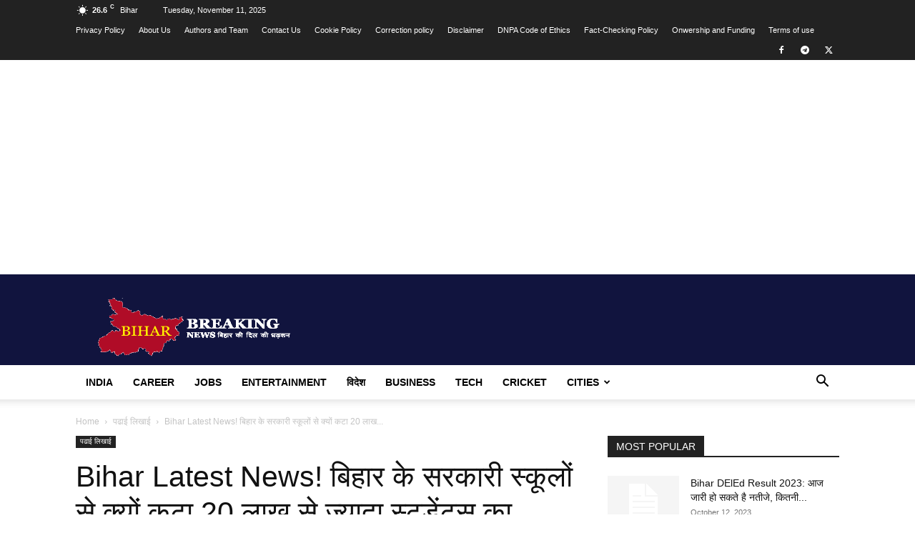

--- FILE ---
content_type: text/html; charset=UTF-8
request_url: https://biharbreakingnews.in/bihar-latest-news-why-were-names-of-more-than-20-lakh-students-removed-from-government-schools-of-bihar-know-the-complete-plan-of-kk-pathak/
body_size: 33337
content:
<!doctype html >
<!--[if IE 8]>    <html class="ie8" lang="en"> <![endif]-->
<!--[if IE 9]>    <html class="ie9" lang="en"> <![endif]-->
<!--[if gt IE 8]><!--> <html dir="ltr" lang="en-US" prefix="og: https://ogp.me/ns#"> <!--<![endif]-->
<head>
<meta charset="UTF-8" />
<meta name="viewport" content="width=device-width, initial-scale=1.0">
<link rel="pingback" href="https://biharbreakingnews.in/xmlrpc.php" />
<script type="293f19bed676095ea0331a75-text/javascript">
/* <![CDATA[ */
(()=>{var e={};e.g=function(){if("object"==typeof globalThis)return globalThis;try{return this||new Function("return this")()}catch(e){if("object"==typeof window)return window}}(),function({ampUrl:n,isCustomizePreview:t,isAmpDevMode:r,noampQueryVarName:o,noampQueryVarValue:s,disabledStorageKey:i,mobileUserAgents:a,regexRegex:c}){if("undefined"==typeof sessionStorage)return;const d=new RegExp(c);if(!a.some((e=>{const n=e.match(d);return!(!n||!new RegExp(n[1],n[2]).test(navigator.userAgent))||navigator.userAgent.includes(e)})))return;e.g.addEventListener("DOMContentLoaded",(()=>{const e=document.getElementById("amp-mobile-version-switcher");if(!e)return;e.hidden=!1;const n=e.querySelector("a[href]");n&&n.addEventListener("click",(()=>{sessionStorage.removeItem(i)}))}));const g=r&&["paired-browsing-non-amp","paired-browsing-amp"].includes(window.name);if(sessionStorage.getItem(i)||t||g)return;const u=new URL(location.href),m=new URL(n);m.hash=u.hash,u.searchParams.has(o)&&s===u.searchParams.get(o)?sessionStorage.setItem(i,"1"):m.href!==u.href&&(window.stop(),location.replace(m.href))}({"ampUrl":"https:\/\/biharbreakingnews.in\/bihar-latest-news-why-were-names-of-more-than-20-lakh-students-removed-from-government-schools-of-bihar-know-the-complete-plan-of-kk-pathak\/?amp=1","noampQueryVarName":"noamp","noampQueryVarValue":"mobile","disabledStorageKey":"amp_mobile_redirect_disabled","mobileUserAgents":["Mobile","Android","Silk\/","Kindle","BlackBerry","Opera Mini","Opera Mobi"],"regexRegex":"^\\\/((?:.|\\n)+)\\\/([i]*)$","isCustomizePreview":false,"isAmpDevMode":false})})();
/* ]]> */
</script>
<style>img:is([sizes="auto" i], [sizes^="auto," i]) { contain-intrinsic-size: 3000px 1500px }</style>
<!-- All in One SEO 4.8.6.1 - aioseo.com -->
<title>Bihar Latest News! बिहार के सरकारी स्कूलों से क्यों कटा 20 लाख से ज्यादा स्टूडेंट्स का नाम? जानिए केके पाठक का पूरा प्लान… - Bihar Breaking News, बिहार की ख़बरें, Latest News Bihar</title>
<meta name="description" content="शिक्षा विभाग ने बिहार के सभी जिलों के जिला शिक्षा पदाधिकारियों को निर्देश दिया था कि जो सरकारी स्कूलों से लगातार 15 दिनों तक किसी सूचना के बगैर स्कूल से गायब हों उनका नामांकन रद्द किया जाए. शिक्षा विभाग के इस फरमान के बाद स्कूलों में लगातार जांच का सिलसिला चल रहा है. बिहार के" />
<meta name="robots" content="max-image-preview:large" />
<meta name="author" content="Bhupendra Pratap"/>
<link rel="canonical" href="https://biharbreakingnews.in/bihar-latest-news-why-were-names-of-more-than-20-lakh-students-removed-from-government-schools-of-bihar-know-the-complete-plan-of-kk-pathak/" />
<meta name="generator" content="All in One SEO (AIOSEO) 4.8.6.1" />
<meta property="og:locale" content="en_US" />
<meta property="og:site_name" content="Bihar Breaking News, बिहार की ख़बरें, Latest News Bihar - bihar latest news" />
<meta property="og:type" content="article" />
<meta property="og:title" content="Bihar Latest News! बिहार के सरकारी स्कूलों से क्यों कटा 20 लाख से ज्यादा स्टूडेंट्स का नाम? जानिए केके पाठक का पूरा प्लान… - Bihar Breaking News, बिहार की ख़बरें, Latest News Bihar" />
<meta property="og:description" content="शिक्षा विभाग ने बिहार के सभी जिलों के जिला शिक्षा पदाधिकारियों को निर्देश दिया था कि जो सरकारी स्कूलों से लगातार 15 दिनों तक किसी सूचना के बगैर स्कूल से गायब हों उनका नामांकन रद्द किया जाए. शिक्षा विभाग के इस फरमान के बाद स्कूलों में लगातार जांच का सिलसिला चल रहा है. बिहार के" />
<meta property="og:url" content="https://biharbreakingnews.in/bihar-latest-news-why-were-names-of-more-than-20-lakh-students-removed-from-government-schools-of-bihar-know-the-complete-plan-of-kk-pathak/" />
<meta property="og:image" content="https://biharbreakingnews.in/wp-content/uploads/2021/09/biharbluenew.png" />
<meta property="og:image:secure_url" content="https://biharbreakingnews.in/wp-content/uploads/2021/09/biharbluenew.png" />
<meta property="og:image:width" content="470" />
<meta property="og:image:height" content="170" />
<meta property="article:published_time" content="2023-10-23T11:52:58+00:00" />
<meta property="article:modified_time" content="2023-10-23T11:52:58+00:00" />
<meta property="article:publisher" content="https://www.facebook.com/biharbreakingnewsin/" />
<meta name="twitter:card" content="summary" />
<meta name="twitter:site" content="@biharbreakingin" />
<meta name="twitter:title" content="Bihar Latest News! बिहार के सरकारी स्कूलों से क्यों कटा 20 लाख से ज्यादा स्टूडेंट्स का नाम? जानिए केके पाठक का पूरा प्लान… - Bihar Breaking News, बिहार की ख़बरें, Latest News Bihar" />
<meta name="twitter:description" content="शिक्षा विभाग ने बिहार के सभी जिलों के जिला शिक्षा पदाधिकारियों को निर्देश दिया था कि जो सरकारी स्कूलों से लगातार 15 दिनों तक किसी सूचना के बगैर स्कूल से गायब हों उनका नामांकन रद्द किया जाए. शिक्षा विभाग के इस फरमान के बाद स्कूलों में लगातार जांच का सिलसिला चल रहा है. बिहार के" />
<meta name="twitter:creator" content="@biharbreakingin" />
<meta name="twitter:image" content="https://biharbreakingnews.in/wp-content/uploads/2021/09/biharbluenew.png" />
<!-- All in One SEO -->
<link rel="icon" type="image/png" href="https://biharbreakingnews.in/wp-content/uploads/2021/09/biharwhite-e1632569584159.png"><link rel="alternate" type="application/rss+xml" title="Bihar Breaking News, बिहार की ख़बरें, Latest News Bihar &raquo; Feed" href="https://biharbreakingnews.in/feed/" />
<link rel="alternate" type="application/rss+xml" title="Bihar Breaking News, बिहार की ख़बरें, Latest News Bihar &raquo; Comments Feed" href="https://biharbreakingnews.in/comments/feed/" />
<link rel="alternate" type="application/rss+xml" title="Bihar Breaking News, बिहार की ख़बरें, Latest News Bihar &raquo; Stories Feed" href="https://biharbreakingnews.in/web-stories/feed/"><!-- <link rel='stylesheet' id='wp-block-library-css' href='https://biharbreakingnews.in/wp-includes/css/dist/block-library/style.min.css?ver=2fa2b3ab7529b6ce614e45662c68dfde' type='text/css' media='all' /> -->
<link rel="stylesheet" type="text/css" href="//biharbreakingnews.in/wp-content/cache/wpfc-minified/g58knodh/3u31a.css" media="all"/>
<style id='classic-theme-styles-inline-css' type='text/css'>
/*! This file is auto-generated */
.wp-block-button__link{color:#fff;background-color:#32373c;border-radius:9999px;box-shadow:none;text-decoration:none;padding:calc(.667em + 2px) calc(1.333em + 2px);font-size:1.125em}.wp-block-file__button{background:#32373c;color:#fff;text-decoration:none}
</style>
<style id='global-styles-inline-css' type='text/css'>
:root{--wp--preset--aspect-ratio--square: 1;--wp--preset--aspect-ratio--4-3: 4/3;--wp--preset--aspect-ratio--3-4: 3/4;--wp--preset--aspect-ratio--3-2: 3/2;--wp--preset--aspect-ratio--2-3: 2/3;--wp--preset--aspect-ratio--16-9: 16/9;--wp--preset--aspect-ratio--9-16: 9/16;--wp--preset--color--black: #000000;--wp--preset--color--cyan-bluish-gray: #abb8c3;--wp--preset--color--white: #ffffff;--wp--preset--color--pale-pink: #f78da7;--wp--preset--color--vivid-red: #cf2e2e;--wp--preset--color--luminous-vivid-orange: #ff6900;--wp--preset--color--luminous-vivid-amber: #fcb900;--wp--preset--color--light-green-cyan: #7bdcb5;--wp--preset--color--vivid-green-cyan: #00d084;--wp--preset--color--pale-cyan-blue: #8ed1fc;--wp--preset--color--vivid-cyan-blue: #0693e3;--wp--preset--color--vivid-purple: #9b51e0;--wp--preset--gradient--vivid-cyan-blue-to-vivid-purple: linear-gradient(135deg,rgba(6,147,227,1) 0%,rgb(155,81,224) 100%);--wp--preset--gradient--light-green-cyan-to-vivid-green-cyan: linear-gradient(135deg,rgb(122,220,180) 0%,rgb(0,208,130) 100%);--wp--preset--gradient--luminous-vivid-amber-to-luminous-vivid-orange: linear-gradient(135deg,rgba(252,185,0,1) 0%,rgba(255,105,0,1) 100%);--wp--preset--gradient--luminous-vivid-orange-to-vivid-red: linear-gradient(135deg,rgba(255,105,0,1) 0%,rgb(207,46,46) 100%);--wp--preset--gradient--very-light-gray-to-cyan-bluish-gray: linear-gradient(135deg,rgb(238,238,238) 0%,rgb(169,184,195) 100%);--wp--preset--gradient--cool-to-warm-spectrum: linear-gradient(135deg,rgb(74,234,220) 0%,rgb(151,120,209) 20%,rgb(207,42,186) 40%,rgb(238,44,130) 60%,rgb(251,105,98) 80%,rgb(254,248,76) 100%);--wp--preset--gradient--blush-light-purple: linear-gradient(135deg,rgb(255,206,236) 0%,rgb(152,150,240) 100%);--wp--preset--gradient--blush-bordeaux: linear-gradient(135deg,rgb(254,205,165) 0%,rgb(254,45,45) 50%,rgb(107,0,62) 100%);--wp--preset--gradient--luminous-dusk: linear-gradient(135deg,rgb(255,203,112) 0%,rgb(199,81,192) 50%,rgb(65,88,208) 100%);--wp--preset--gradient--pale-ocean: linear-gradient(135deg,rgb(255,245,203) 0%,rgb(182,227,212) 50%,rgb(51,167,181) 100%);--wp--preset--gradient--electric-grass: linear-gradient(135deg,rgb(202,248,128) 0%,rgb(113,206,126) 100%);--wp--preset--gradient--midnight: linear-gradient(135deg,rgb(2,3,129) 0%,rgb(40,116,252) 100%);--wp--preset--font-size--small: 11px;--wp--preset--font-size--medium: 20px;--wp--preset--font-size--large: 32px;--wp--preset--font-size--x-large: 42px;--wp--preset--font-size--regular: 15px;--wp--preset--font-size--larger: 50px;--wp--preset--spacing--20: 0.44rem;--wp--preset--spacing--30: 0.67rem;--wp--preset--spacing--40: 1rem;--wp--preset--spacing--50: 1.5rem;--wp--preset--spacing--60: 2.25rem;--wp--preset--spacing--70: 3.38rem;--wp--preset--spacing--80: 5.06rem;--wp--preset--shadow--natural: 6px 6px 9px rgba(0, 0, 0, 0.2);--wp--preset--shadow--deep: 12px 12px 50px rgba(0, 0, 0, 0.4);--wp--preset--shadow--sharp: 6px 6px 0px rgba(0, 0, 0, 0.2);--wp--preset--shadow--outlined: 6px 6px 0px -3px rgba(255, 255, 255, 1), 6px 6px rgba(0, 0, 0, 1);--wp--preset--shadow--crisp: 6px 6px 0px rgba(0, 0, 0, 1);}:where(.is-layout-flex){gap: 0.5em;}:where(.is-layout-grid){gap: 0.5em;}body .is-layout-flex{display: flex;}.is-layout-flex{flex-wrap: wrap;align-items: center;}.is-layout-flex > :is(*, div){margin: 0;}body .is-layout-grid{display: grid;}.is-layout-grid > :is(*, div){margin: 0;}:where(.wp-block-columns.is-layout-flex){gap: 2em;}:where(.wp-block-columns.is-layout-grid){gap: 2em;}:where(.wp-block-post-template.is-layout-flex){gap: 1.25em;}:where(.wp-block-post-template.is-layout-grid){gap: 1.25em;}.has-black-color{color: var(--wp--preset--color--black) !important;}.has-cyan-bluish-gray-color{color: var(--wp--preset--color--cyan-bluish-gray) !important;}.has-white-color{color: var(--wp--preset--color--white) !important;}.has-pale-pink-color{color: var(--wp--preset--color--pale-pink) !important;}.has-vivid-red-color{color: var(--wp--preset--color--vivid-red) !important;}.has-luminous-vivid-orange-color{color: var(--wp--preset--color--luminous-vivid-orange) !important;}.has-luminous-vivid-amber-color{color: var(--wp--preset--color--luminous-vivid-amber) !important;}.has-light-green-cyan-color{color: var(--wp--preset--color--light-green-cyan) !important;}.has-vivid-green-cyan-color{color: var(--wp--preset--color--vivid-green-cyan) !important;}.has-pale-cyan-blue-color{color: var(--wp--preset--color--pale-cyan-blue) !important;}.has-vivid-cyan-blue-color{color: var(--wp--preset--color--vivid-cyan-blue) !important;}.has-vivid-purple-color{color: var(--wp--preset--color--vivid-purple) !important;}.has-black-background-color{background-color: var(--wp--preset--color--black) !important;}.has-cyan-bluish-gray-background-color{background-color: var(--wp--preset--color--cyan-bluish-gray) !important;}.has-white-background-color{background-color: var(--wp--preset--color--white) !important;}.has-pale-pink-background-color{background-color: var(--wp--preset--color--pale-pink) !important;}.has-vivid-red-background-color{background-color: var(--wp--preset--color--vivid-red) !important;}.has-luminous-vivid-orange-background-color{background-color: var(--wp--preset--color--luminous-vivid-orange) !important;}.has-luminous-vivid-amber-background-color{background-color: var(--wp--preset--color--luminous-vivid-amber) !important;}.has-light-green-cyan-background-color{background-color: var(--wp--preset--color--light-green-cyan) !important;}.has-vivid-green-cyan-background-color{background-color: var(--wp--preset--color--vivid-green-cyan) !important;}.has-pale-cyan-blue-background-color{background-color: var(--wp--preset--color--pale-cyan-blue) !important;}.has-vivid-cyan-blue-background-color{background-color: var(--wp--preset--color--vivid-cyan-blue) !important;}.has-vivid-purple-background-color{background-color: var(--wp--preset--color--vivid-purple) !important;}.has-black-border-color{border-color: var(--wp--preset--color--black) !important;}.has-cyan-bluish-gray-border-color{border-color: var(--wp--preset--color--cyan-bluish-gray) !important;}.has-white-border-color{border-color: var(--wp--preset--color--white) !important;}.has-pale-pink-border-color{border-color: var(--wp--preset--color--pale-pink) !important;}.has-vivid-red-border-color{border-color: var(--wp--preset--color--vivid-red) !important;}.has-luminous-vivid-orange-border-color{border-color: var(--wp--preset--color--luminous-vivid-orange) !important;}.has-luminous-vivid-amber-border-color{border-color: var(--wp--preset--color--luminous-vivid-amber) !important;}.has-light-green-cyan-border-color{border-color: var(--wp--preset--color--light-green-cyan) !important;}.has-vivid-green-cyan-border-color{border-color: var(--wp--preset--color--vivid-green-cyan) !important;}.has-pale-cyan-blue-border-color{border-color: var(--wp--preset--color--pale-cyan-blue) !important;}.has-vivid-cyan-blue-border-color{border-color: var(--wp--preset--color--vivid-cyan-blue) !important;}.has-vivid-purple-border-color{border-color: var(--wp--preset--color--vivid-purple) !important;}.has-vivid-cyan-blue-to-vivid-purple-gradient-background{background: var(--wp--preset--gradient--vivid-cyan-blue-to-vivid-purple) !important;}.has-light-green-cyan-to-vivid-green-cyan-gradient-background{background: var(--wp--preset--gradient--light-green-cyan-to-vivid-green-cyan) !important;}.has-luminous-vivid-amber-to-luminous-vivid-orange-gradient-background{background: var(--wp--preset--gradient--luminous-vivid-amber-to-luminous-vivid-orange) !important;}.has-luminous-vivid-orange-to-vivid-red-gradient-background{background: var(--wp--preset--gradient--luminous-vivid-orange-to-vivid-red) !important;}.has-very-light-gray-to-cyan-bluish-gray-gradient-background{background: var(--wp--preset--gradient--very-light-gray-to-cyan-bluish-gray) !important;}.has-cool-to-warm-spectrum-gradient-background{background: var(--wp--preset--gradient--cool-to-warm-spectrum) !important;}.has-blush-light-purple-gradient-background{background: var(--wp--preset--gradient--blush-light-purple) !important;}.has-blush-bordeaux-gradient-background{background: var(--wp--preset--gradient--blush-bordeaux) !important;}.has-luminous-dusk-gradient-background{background: var(--wp--preset--gradient--luminous-dusk) !important;}.has-pale-ocean-gradient-background{background: var(--wp--preset--gradient--pale-ocean) !important;}.has-electric-grass-gradient-background{background: var(--wp--preset--gradient--electric-grass) !important;}.has-midnight-gradient-background{background: var(--wp--preset--gradient--midnight) !important;}.has-small-font-size{font-size: var(--wp--preset--font-size--small) !important;}.has-medium-font-size{font-size: var(--wp--preset--font-size--medium) !important;}.has-large-font-size{font-size: var(--wp--preset--font-size--large) !important;}.has-x-large-font-size{font-size: var(--wp--preset--font-size--x-large) !important;}
:where(.wp-block-post-template.is-layout-flex){gap: 1.25em;}:where(.wp-block-post-template.is-layout-grid){gap: 1.25em;}
:where(.wp-block-columns.is-layout-flex){gap: 2em;}:where(.wp-block-columns.is-layout-grid){gap: 2em;}
:root :where(.wp-block-pullquote){font-size: 1.5em;line-height: 1.6;}
</style>
<!-- <link rel='stylesheet' id='contact-form-7-css' href='https://biharbreakingnews.in/wp-content/plugins/contact-form-7/includes/css/styles.css?ver=6.1.1' type='text/css' media='all' /> -->
<!-- <link rel='stylesheet' id='td-plugin-multi-purpose-css' href='https://biharbreakingnews.in/wp-content/plugins/td-composer/td-multi-purpose/style.css?ver=492e3cf54bd42df3b24a3de8e2307cafx' type='text/css' media='all' /> -->
<!-- <link rel='stylesheet' id='td-theme-css' href='https://biharbreakingnews.in/wp-content/themes/Newspaper/style.css?ver=12.7.1' type='text/css' media='all' /> -->
<link rel="stylesheet" type="text/css" href="//biharbreakingnews.in/wp-content/cache/wpfc-minified/dj13zppa/bunwc.css" media="all"/>
<style id='td-theme-inline-css' type='text/css'>@media (max-width:767px){.td-header-desktop-wrap{display:none}}@media (min-width:767px){.td-header-mobile-wrap{display:none}}</style>
<!-- <link rel='stylesheet' id='td-legacy-framework-front-style-css' href='https://biharbreakingnews.in/wp-content/plugins/td-composer/legacy/Newspaper/assets/css/td_legacy_main.css?ver=492e3cf54bd42df3b24a3de8e2307cafx' type='text/css' media='all' /> -->
<!-- <link rel='stylesheet' id='td-standard-pack-framework-front-style-css' href='https://biharbreakingnews.in/wp-content/plugins/td-standard-pack/Newspaper/assets/css/td_standard_pack_main.css?ver=8ae1459a1d876d507918f73cef68310e' type='text/css' media='all' /> -->
<!-- <link rel='stylesheet' id='tdb_style_cloud_templates_front-css' href='https://biharbreakingnews.in/wp-content/plugins/td-cloud-library/assets/css/tdb_main.css?ver=d578089f160957352b9b4ca6d880fd8f' type='text/css' media='all' /> -->
<link rel="stylesheet" type="text/css" href="//biharbreakingnews.in/wp-content/cache/wpfc-minified/l9sp669m/buoii.css" media="all"/>
<script src='//biharbreakingnews.in/wp-content/cache/wpfc-minified/2qbp60b6/3u31a.js' type="293f19bed676095ea0331a75-text/javascript"></script>
<!-- <script type="text/javascript" src="https://biharbreakingnews.in/wp-includes/js/jquery/jquery.min.js?ver=3.7.1" id="jquery-core-js"></script> -->
<!-- <script type="text/javascript" src="https://biharbreakingnews.in/wp-includes/js/jquery/jquery-migrate.min.js?ver=3.4.1" id="jquery-migrate-js"></script> -->
<link rel="https://api.w.org/" href="https://biharbreakingnews.in/wp-json/" /><link rel="alternate" title="JSON" type="application/json" href="https://biharbreakingnews.in/wp-json/wp/v2/posts/29990" /><link rel="alternate" title="oEmbed (JSON)" type="application/json+oembed" href="https://biharbreakingnews.in/wp-json/oembed/1.0/embed?url=https%3A%2F%2Fbiharbreakingnews.in%2Fbihar-latest-news-why-were-names-of-more-than-20-lakh-students-removed-from-government-schools-of-bihar-know-the-complete-plan-of-kk-pathak%2F" />
<link rel="alternate" title="oEmbed (XML)" type="text/xml+oembed" href="https://biharbreakingnews.in/wp-json/oembed/1.0/embed?url=https%3A%2F%2Fbiharbreakingnews.in%2Fbihar-latest-news-why-were-names-of-more-than-20-lakh-students-removed-from-government-schools-of-bihar-know-the-complete-plan-of-kk-pathak%2F&#038;format=xml" />
<!-- Google tag (gtag.js) -->
<script async src="https://www.googletagmanager.com/gtag/js?id=G-XLFTC235PH" type="293f19bed676095ea0331a75-text/javascript"></script>
<script type="293f19bed676095ea0331a75-text/javascript">
window.dataLayer = window.dataLayer || [];
function gtag(){dataLayer.push(arguments);}
gtag('js', new Date());
gtag('config', 'G-XLFTC235PH');
</script>
<script async custom-element="amp-web-push" src="https://cdn.ampproject.org/v0/amp-web-push-0.1.js" type="293f19bed676095ea0331a75-text/javascript"></script>
<amp-web-push
id="amp-web-push"
layout="nodisplay"
helper-iframe-url="https://biharbreakingnews.in//amp-web-push-helper-frame.html?appId=6152fe69882ed1d4067ffb14"
permission-dialog-url="https://biharbreakingnews.in//amp-web-push-permission-dialog.html?publicKey=BJ0RKONcpNMctfT59hoCxX_a6Q16zTbLDCwaWTAWPbCeOomjrfTkOHMPcr2820ZKEIdx2tTU-wpjwPAjSifUqwA"
service-worker-url="https://biharbreakingnews.in//sw.js">
</amp-web-push>
<style amp-custom> amp-web-push-widget button.amp-subscribe {
display: inline-flex;
align-items: center;
border-radius: 5px;
border: 0;
box-sizing: border-box;
margin: 0;
padding: 10px 15px;
cursor: pointer;
outline: none;
font-size: 15px;
font-weight: 500;
background: #4A90E2;
margin-top: 7px;
color: white;
box-shadow: 0 1px 1px 0 rgba(0, 0, 0, 0.5);
-webkit-tap-highlight-color: rgba(0, 0, 0, 0);
}</style>
<script async src="https://pagead2.googlesyndication.com/pagead/js/adsbygoogle.js?client=ca-pub-8283322695506975" crossorigin="anonymous" type="293f19bed676095ea0331a75-text/javascript"></script>
<script type="293f19bed676095ea0331a75-text/javascript">
window._taboola = window._taboola || [];
_taboola.push({article:'auto'});
!function (e, f, u, i) {
if (!document.getElementById(i)){
e.async = 1;
e.src = u;
e.id = i;
f.parentNode.insertBefore(e, f);
}
}(document.createElement('script'),
document.getElementsByTagName('script')[0],
'//cdn.taboola.com/libtrc/izonweb-biharbreakingnews/loader.js',
'tb_loader_script');
if(window.performance && typeof window.performance.mark == 'function')
{window.performance.mark('tbl_ic');}
</script><script type="293f19bed676095ea0331a75-text/javascript">document.createElement( "picture" );if(!window.HTMLPictureElement && document.addEventListener) {window.addEventListener("DOMContentLoaded", function() {var s = document.createElement("script");s.src = "https://biharbreakingnews.in/wp-content/plugins/webp-express/js/picturefill.min.js";document.body.appendChild(s);});}</script><link rel="alternate" type="text/html" media="only screen and (max-width: 640px)" href="https://biharbreakingnews.in/bihar-latest-news-why-were-names-of-more-than-20-lakh-students-removed-from-government-schools-of-bihar-know-the-complete-plan-of-kk-pathak/?amp=1">    <script type="293f19bed676095ea0331a75-text/javascript">
window.tdb_global_vars = {"wpRestUrl":"https:\/\/biharbreakingnews.in\/wp-json\/","permalinkStructure":"\/%postname%\/"};
window.tdb_p_autoload_vars = {"isAjax":false,"isAdminBarShowing":false,"autoloadStatus":"off","origPostEditUrl":null};
</script>
<style id="tdb-global-colors">:root{--accent-color:#fff}</style>
<!-- Schema & Structured Data For WP v1.49 - -->
<script type="application/ld+json" class="saswp-schema-markup-output">
[{"@context":"https:\/\/schema.org\/","@graph":[{"@context":"https:\/\/schema.org\/","@type":"SiteNavigationElement","@id":"https:\/\/biharbreakingnews.in#header","name":"India","url":"https:\/\/biharbreakingnews.in\/category\/india\/"},{"@context":"https:\/\/schema.org\/","@type":"SiteNavigationElement","@id":"https:\/\/biharbreakingnews.in#header","name":"Career","url":"https:\/\/biharbreakingnews.in\/category\/career\/"},{"@context":"https:\/\/schema.org\/","@type":"SiteNavigationElement","@id":"https:\/\/biharbreakingnews.in#header","name":"Jobs","url":"https:\/\/biharbreakingnews.in\/category\/jobs\/"},{"@context":"https:\/\/schema.org\/","@type":"SiteNavigationElement","@id":"https:\/\/biharbreakingnews.in#header","name":"Entertainment","url":"https:\/\/biharbreakingnews.in\/category\/entertainment\/"},{"@context":"https:\/\/schema.org\/","@type":"SiteNavigationElement","@id":"https:\/\/biharbreakingnews.in#header","name":"\u0935\u093f\u0926\u0947\u0936","url":"https:\/\/biharbreakingnews.in\/category\/%e0%a4%b5%e0%a4%bf%e0%a4%a6%e0%a5%87%e0%a4%b6\/"},{"@context":"https:\/\/schema.org\/","@type":"SiteNavigationElement","@id":"https:\/\/biharbreakingnews.in#header","name":"Business","url":"https:\/\/biharbreakingnews.in\/category\/business\/"},{"@context":"https:\/\/schema.org\/","@type":"SiteNavigationElement","@id":"https:\/\/biharbreakingnews.in#header","name":"Tech","url":"https:\/\/biharbreakingnews.in\/category\/tech\/"},{"@context":"https:\/\/schema.org\/","@type":"SiteNavigationElement","@id":"https:\/\/biharbreakingnews.in#header","name":"Cricket","url":"https:\/\/biharbreakingnews.in\/category\/cricket\/"},{"@context":"https:\/\/schema.org\/","@type":"SiteNavigationElement","@id":"https:\/\/biharbreakingnews.in#header","name":"Cities","url":"https:\/\/biharbreakingnews.in\/category\/cities\/"},{"@context":"https:\/\/schema.org\/","@type":"SiteNavigationElement","@id":"https:\/\/biharbreakingnews.in#header","name":"Patna","url":"https:\/\/biharbreakingnews.in\/category\/patna\/"},{"@context":"https:\/\/schema.org\/","@type":"SiteNavigationElement","@id":"https:\/\/biharbreakingnews.in#header","name":"\u0917\u092f\u093e","url":"https:\/\/biharbreakingnews.in\/category\/%e0%a4%97%e0%a4%af%e0%a4%be\/"},{"@context":"https:\/\/schema.org\/","@type":"SiteNavigationElement","@id":"https:\/\/biharbreakingnews.in#header","name":"\u092c\u0947\u0917\u0942\u0938\u0930\u093e\u092f","url":"https:\/\/biharbreakingnews.in\/category\/%e0%a4%ac%e0%a5%87%e0%a4%97%e0%a5%82%e0%a4%b8%e0%a4%b0%e0%a4%be%e0%a4%af\/"},{"@context":"https:\/\/schema.org\/","@type":"SiteNavigationElement","@id":"https:\/\/biharbreakingnews.in#header","name":"\u0905\u0930\u0930\u093f\u092f\u093e","url":"https:\/\/biharbreakingnews.in\/category\/%e0%a4%85%e0%a4%b0%e0%a4%b0%e0%a4%bf%e0%a4%af%e0%a4%be\/"},{"@context":"https:\/\/schema.org\/","@type":"SiteNavigationElement","@id":"https:\/\/biharbreakingnews.in#header","name":"\u0936\u093f\u0935\u093e\u0928","url":"https:\/\/biharbreakingnews.in\/category\/%e0%a4%b6%e0%a4%bf%e0%a4%b5%e0%a4%be%e0%a4%a8\/"},{"@context":"https:\/\/schema.org\/","@type":"SiteNavigationElement","@id":"https:\/\/biharbreakingnews.in#header","name":"\u092e\u0927\u0941\u092c\u0928\u0940","url":"https:\/\/biharbreakingnews.in\/category\/%e0%a4%ae%e0%a4%a7%e0%a5%81%e0%a4%ac%e0%a4%a8%e0%a5%80\/"},{"@context":"https:\/\/schema.org\/","@type":"SiteNavigationElement","@id":"https:\/\/biharbreakingnews.in#header","name":"\u0905\u0930\u0935\u0932","url":"https:\/\/biharbreakingnews.in\/category\/%e0%a4%85%e0%a4%b0%e0%a4%b5%e0%a4%b2\/"},{"@context":"https:\/\/schema.org\/","@type":"SiteNavigationElement","@id":"https:\/\/biharbreakingnews.in#header","name":"\u0914\u0930\u0902\u0917\u093e\u092c\u093e\u0926","url":"https:\/\/biharbreakingnews.in\/category\/%e0%a4%94%e0%a4%b0%e0%a4%82%e0%a4%97%e0%a4%be%e0%a4%ac%e0%a4%be%e0%a4%a6\/"},{"@context":"https:\/\/schema.org\/","@type":"SiteNavigationElement","@id":"https:\/\/biharbreakingnews.in#header","name":"\u0915\u091f\u093f\u0939\u093e\u0930","url":"https:\/\/biharbreakingnews.in\/category\/%e0%a4%95%e0%a4%9f%e0%a4%bf%e0%a4%b9%e0%a4%be%e0%a4%b0\/"},{"@context":"https:\/\/schema.org\/","@type":"SiteNavigationElement","@id":"https:\/\/biharbreakingnews.in#header","name":"\u0915\u093f\u0936\u0928\u0917\u0902\u091c","url":"https:\/\/biharbreakingnews.in\/category\/%e0%a4%95%e0%a4%bf%e0%a4%b6%e0%a4%a8%e0%a4%97%e0%a4%82%e0%a4%9c\/"},{"@context":"https:\/\/schema.org\/","@type":"SiteNavigationElement","@id":"https:\/\/biharbreakingnews.in#header","name":"\u0915\u0948\u092e\u0942\u0930","url":"https:\/\/biharbreakingnews.in\/category\/%e0%a4%95%e0%a5%88%e0%a4%ae%e0%a5%82%e0%a4%b0\/"},{"@context":"https:\/\/schema.org\/","@type":"SiteNavigationElement","@id":"https:\/\/biharbreakingnews.in#header","name":"\u0916\u0917\u0930\u093f\u092f\u093e","url":"https:\/\/biharbreakingnews.in\/category\/%e0%a4%96%e0%a4%97%e0%a4%b0%e0%a4%bf%e0%a4%af%e0%a4%be\/"},{"@context":"https:\/\/schema.org\/","@type":"SiteNavigationElement","@id":"https:\/\/biharbreakingnews.in#header","name":"\u0938\u0941\u092a\u094c\u0932","url":"https:\/\/biharbreakingnews.in\/category\/%e0%a4%b8%e0%a5%81%e0%a4%aa%e0%a5%8c%e0%a4%b2\/"},{"@context":"https:\/\/schema.org\/","@type":"SiteNavigationElement","@id":"https:\/\/biharbreakingnews.in#header","name":"\u091b\u092a\u0930\u093e","url":"https:\/\/biharbreakingnews.in\/category\/%e0%a4%9b%e0%a4%aa%e0%a4%b0%e0%a4%be\/"},{"@context":"https:\/\/schema.org\/","@type":"SiteNavigationElement","@id":"https:\/\/biharbreakingnews.in#header","name":"\u091c\u092e\u0941\u0908","url":"https:\/\/biharbreakingnews.in\/category\/%e0%a4%9c%e0%a4%ae%e0%a5%81%e0%a4%88\/"},{"@context":"https:\/\/schema.org\/","@type":"SiteNavigationElement","@id":"https:\/\/biharbreakingnews.in#header","name":"\u092a\u0936\u094d\u091a\u093f\u092e\u0940 \u091a\u092e\u094d\u092a\u093e\u0930\u0923","url":"https:\/\/biharbreakingnews.in\/category\/%e0%a4%aa%e0%a4%b6%e0%a5%8d%e0%a4%9a%e0%a4%bf%e0%a4%ae%e0%a5%80-%e0%a4%9a%e0%a4%ae%e0%a5%8d%e0%a4%aa%e0%a4%be%e0%a4%b0%e0%a4%a3\/"},{"@context":"https:\/\/schema.org\/","@type":"SiteNavigationElement","@id":"https:\/\/biharbreakingnews.in#header","name":"\u0928\u0935\u093e\u0926\u093e","url":"https:\/\/biharbreakingnews.in\/category\/%e0%a4%a8%e0%a4%b5%e0%a4%be%e0%a4%a6%e0%a4%be\/"},{"@context":"https:\/\/schema.org\/","@type":"SiteNavigationElement","@id":"https:\/\/biharbreakingnews.in#header","name":"\u091c\u0939\u093e\u0928\u093e\u092c\u093e\u0926","url":"https:\/\/biharbreakingnews.in\/category\/%e0%a4%9c%e0%a4%b9%e0%a4%be%e0%a4%a8%e0%a4%be%e0%a4%ac%e0%a4%be%e0%a4%a6\/"},{"@context":"https:\/\/schema.org\/","@type":"SiteNavigationElement","@id":"https:\/\/biharbreakingnews.in#header","name":"\u092a\u0942\u0930\u094d\u0923\u093f\u092f\u093e","url":"https:\/\/biharbreakingnews.in\/category\/%e0%a4%aa%e0%a5%82%e0%a4%b0%e0%a5%8d%e0%a4%a3%e0%a4%bf%e0%a4%af%e0%a4%be\/"},{"@context":"https:\/\/schema.org\/","@type":"SiteNavigationElement","@id":"https:\/\/biharbreakingnews.in#header","name":"\u092c\u0915\u094d\u0938\u0930","url":"https:\/\/biharbreakingnews.in\/category\/%e0%a4%ac%e0%a4%95%e0%a5%8d%e0%a4%b8%e0%a4%b0\/"},{"@context":"https:\/\/schema.org\/","@type":"SiteNavigationElement","@id":"https:\/\/biharbreakingnews.in#header","name":"\u092d\u093e\u0917\u0932\u092a\u0941\u0930","url":"https:\/\/biharbreakingnews.in\/category\/%e0%a4%ad%e0%a4%be%e0%a4%97%e0%a4%b2%e0%a4%aa%e0%a5%81%e0%a4%b0\/"},{"@context":"https:\/\/schema.org\/","@type":"SiteNavigationElement","@id":"https:\/\/biharbreakingnews.in#header","name":"\u092c\u0947\u0924\u093f\u092f\u093e","url":"https:\/\/biharbreakingnews.in\/category\/%e0%a4%ac%e0%a5%87%e0%a4%a4%e0%a4%bf%e0%a4%af%e0%a4%be\/"},{"@context":"https:\/\/schema.org\/","@type":"SiteNavigationElement","@id":"https:\/\/biharbreakingnews.in#header","name":"\u092d\u092c\u0941\u0906","url":"https:\/\/biharbreakingnews.in\/category\/%e0%a4%ad%e0%a4%ac%e0%a5%81%e0%a4%86\/"},{"@context":"https:\/\/schema.org\/","@type":"SiteNavigationElement","@id":"https:\/\/biharbreakingnews.in#header","name":"\u092e\u0941\u091c\u092b\u094d\u092b\u0930\u092a\u0941\u0930","url":"https:\/\/biharbreakingnews.in\/category\/%e0%a4%ae%e0%a5%81%e0%a4%9c%e0%a4%ab%e0%a5%8d%e0%a4%ab%e0%a4%b0%e0%a4%aa%e0%a5%81%e0%a4%b0\/"},{"@context":"https:\/\/schema.org\/","@type":"SiteNavigationElement","@id":"https:\/\/biharbreakingnews.in#header","name":"\u0936\u093f\u0935\u0939\u0930","url":"https:\/\/biharbreakingnews.in\/category\/%e0%a4%b6%e0%a4%bf%e0%a4%b5%e0%a4%b9%e0%a4%b0\/"},{"@context":"https:\/\/schema.org\/","@type":"SiteNavigationElement","@id":"https:\/\/biharbreakingnews.in#header","name":"\u092e\u094b\u0924\u093f\u0939\u093e\u0930\u0940","url":"https:\/\/biharbreakingnews.in\/category\/%e0%a4%ae%e0%a5%8b%e0%a4%a4%e0%a4%bf%e0%a4%b9%e0%a4%be%e0%a4%b0%e0%a5%80\/"},{"@context":"https:\/\/schema.org\/","@type":"SiteNavigationElement","@id":"https:\/\/biharbreakingnews.in#header","name":"\u0932\u0916\u0940\u0938\u0930\u093e\u092f","url":"https:\/\/biharbreakingnews.in\/category\/%e0%a4%b2%e0%a4%96%e0%a5%80%e0%a4%b8%e0%a4%b0%e0%a4%be%e0%a4%af\/"},{"@context":"https:\/\/schema.org\/","@type":"SiteNavigationElement","@id":"https:\/\/biharbreakingnews.in#header","name":"\u0938\u0940\u0924\u093e\u092e\u0922\u093c\u0940","url":"https:\/\/biharbreakingnews.in\/category\/%e0%a4%b8%e0%a5%80%e0%a4%a4%e0%a4%be%e0%a4%ae%e0%a4%a2%e0%a4%bc%e0%a5%80\/"},{"@context":"https:\/\/schema.org\/","@type":"SiteNavigationElement","@id":"https:\/\/biharbreakingnews.in#header","name":"\u0938\u0939\u0930\u0938\u093e","url":"https:\/\/biharbreakingnews.in\/category\/%e0%a4%b8%e0%a4%b9%e0%a4%b0%e0%a4%b8%e0%a4%be\/"},{"@context":"https:\/\/schema.org\/","@type":"SiteNavigationElement","@id":"https:\/\/biharbreakingnews.in#header","name":"\u0938\u092e\u0938\u094d\u0924\u0940\u092a\u0941\u0930","url":"https:\/\/biharbreakingnews.in\/category\/%e0%a4%b8%e0%a4%ae%e0%a4%b8%e0%a5%8d%e0%a4%a4%e0%a5%80%e0%a4%aa%e0%a5%81%e0%a4%b0\/"},{"@context":"https:\/\/schema.org\/","@type":"SiteNavigationElement","@id":"https:\/\/biharbreakingnews.in#header","name":"\u0936\u0947\u0916\u092a\u0941\u0930\u093e","url":"https:\/\/biharbreakingnews.in\/category\/%e0%a4%b6%e0%a5%87%e0%a4%96%e0%a4%aa%e0%a5%81%e0%a4%b0%e0%a4%be\/"}]},
{"@context":"https:\/\/schema.org\/","@type":"BreadcrumbList","@id":"https:\/\/biharbreakingnews.in\/bihar-latest-news-why-were-names-of-more-than-20-lakh-students-removed-from-government-schools-of-bihar-know-the-complete-plan-of-kk-pathak\/#breadcrumb","itemListElement":[{"@type":"ListItem","position":1,"item":{"@id":"https:\/\/biharbreakingnews.in","name":"Bihar Breaking News"}},{"@type":"ListItem","position":2,"item":{"@id":"https:\/\/biharbreakingnews.in\/category\/%e0%a4%aa%e0%a4%a2%e0%a4%be%e0%a4%88-%e0%a4%b2%e0%a4%bf%e0%a4%96%e0%a4%be%e0%a4%88\/","name":"\u092a\u0922\u093e\u0908 \u0932\u093f\u0916\u093e\u0908"}},{"@type":"ListItem","position":3,"item":{"@id":"https:\/\/biharbreakingnews.in\/bihar-latest-news-why-were-names-of-more-than-20-lakh-students-removed-from-government-schools-of-bihar-know-the-complete-plan-of-kk-pathak\/","name":"Bihar Latest News! \u092c\u093f\u0939\u093e\u0930 \u0915\u0947 \u0938\u0930\u0915\u093e\u0930\u0940 \u0938\u094d\u0915\u0942\u0932\u094b\u0902 \u0938\u0947 \u0915\u094d\u092f\u094b\u0902 \u0915\u091f\u093e 20 \u0932\u093e\u0916 \u0938\u0947 \u091c\u094d\u092f\u093e\u0926\u093e \u0938\u094d\u091f\u0942\u0921\u0947\u0902\u091f\u094d\u0938 \u0915\u093e \u0928\u093e\u092e? \u091c\u093e\u0928\u093f\u090f \u0915\u0947\u0915\u0947 \u092a\u093e\u0920 ..."}}]},
{"@context":"https:\/\/schema.org\/","@type":"NewsArticle","@id":"https:\/\/biharbreakingnews.in\/bihar-latest-news-why-were-names-of-more-than-20-lakh-students-removed-from-government-schools-of-bihar-know-the-complete-plan-of-kk-pathak\/#newsarticle","url":"https:\/\/biharbreakingnews.in\/bihar-latest-news-why-were-names-of-more-than-20-lakh-students-removed-from-government-schools-of-bihar-know-the-complete-plan-of-kk-pathak\/","headline":"Bihar Latest News! \u092c\u093f\u0939\u093e\u0930 \u0915\u0947 \u0938\u0930\u0915\u093e\u0930\u0940 \u0938\u094d\u0915\u0942\u0932\u094b\u0902 \u0938\u0947 \u0915\u094d\u092f\u094b\u0902 \u0915\u091f\u093e 20 \u0932\u093e\u0916 \u0938\u0947 \u091c\u094d\u092f\u093e\u0926\u093e \u0938\u094d\u091f\u0942\u0921\u0947\u0902\u091f\u094d\u0938 \u0915\u093e \u0928\u093e\u092e? \u091c\u093e\u0928\u093f\u090f \u0915\u0947\u0915\u0947 \u092a\u093e\u0920 ...","mainEntityOfPage":"https:\/\/biharbreakingnews.in\/bihar-latest-news-why-were-names-of-more-than-20-lakh-students-removed-from-government-schools-of-bihar-know-the-complete-plan-of-kk-pathak\/","datePublished":"2023-10-23T17:22:58+05:30","dateModified":"2023-10-23T17:22:58+05:30","description":"\u0936\u093f\u0915\u094d\u0937\u093e \u0935\u093f\u092d\u093e\u0917 \u0928\u0947 \u092c\u093f\u0939\u093e\u0930 \u0915\u0947 \u0938\u092d\u0940 \u091c\u093f\u0932\u094b\u0902 \u0915\u0947 \u091c\u093f\u0932\u093e \u0936\u093f\u0915\u094d\u0937\u093e \u092a\u0926\u093e\u0927\u093f\u0915\u093e\u0930\u093f\u092f\u094b\u0902 \u0915\u094b \u0928\u093f\u0930\u094d\u0926\u0947\u0936 \u0926\u093f\u092f\u093e \u0925\u093e \u0915\u093f \u091c\u094b \u0938\u0930\u0915\u093e\u0930\u0940 \u0938\u094d\u0915\u0942\u0932\u094b\u0902 \u0938\u0947 \u0932\u0917\u093e\u0924\u093e\u0930 15 \u0926\u093f\u0928\u094b\u0902 \u0924\u0915 \u0915\u093f\u0938\u0940 \u0938\u0942\u091a\u0928\u093e \u0915\u0947 \u092c\u0917\u0948\u0930 \u0938\u094d\u0915\u0942\u0932 \u0938\u0947 \u0917\u093e\u092f\u092c \u0939\u094b\u0902 \u0909\u0928\u0915\u093e \u0928\u093e\u092e\u093e\u0902\u0915\u0928 \u0930\u0926\u094d\u0926 \u0915\u093f\u092f\u093e \u091c\u093e\u090f. \u0936\u093f\u0915\u094d\u0937\u093e \u0935\u093f\u092d\u093e\u0917 \u0915\u0947 \u0907\u0938 \u092b\u0930\u092e\u093e\u0928 \u0915\u0947 \u092c\u093e\u0926 \u0938\u094d\u0915\u0942\u0932\u094b\u0902 \u092e\u0947\u0902 \u0932\u0917\u093e\u0924\u093e\u0930 \u091c\u093e\u0902\u091a \u0915\u093e \u0938\u093f\u0932\u0938\u093f\u0932\u093e \u091a\u0932 \u0930\u0939\u093e \u0939\u0948. \u092c\u093f\u0939\u093e\u0930 \u0915\u0947","articleSection":"\u092a\u0922\u093e\u0908 \u0932\u093f\u0916\u093e\u0908","articleBody":"\u0936\u093f\u0915\u094d\u0937\u093e \u0935\u093f\u092d\u093e\u0917 \u0928\u0947 \u092c\u093f\u0939\u093e\u0930 \u0915\u0947 \u0938\u092d\u0940 \u091c\u093f\u0932\u094b\u0902 \u0915\u0947 \u091c\u093f\u0932\u093e \u0936\u093f\u0915\u094d\u0937\u093e \u092a\u0926\u093e\u0927\u093f\u0915\u093e\u0930\u093f\u092f\u094b\u0902 \u0915\u094b \u0928\u093f\u0930\u094d\u0926\u0947\u0936 \u0926\u093f\u092f\u093e \u0925\u093e \u0915\u093f \u091c\u094b \u0938\u0930\u0915\u093e\u0930\u0940 \u0938\u094d\u0915\u0942\u0932\u094b\u0902 \u0938\u0947 \u0932\u0917\u093e\u0924\u093e\u0930 15 \u0926\u093f\u0928\u094b\u0902 \u0924\u0915 \u0915\u093f\u0938\u0940 \u0938\u0942\u091a\u0928\u093e \u0915\u0947 \u092c\u0917\u0948\u0930 \u0938\u094d\u0915\u0942\u0932 \u0938\u0947 \u0917\u093e\u092f\u092c \u0939\u094b\u0902 \u0909\u0928\u0915\u093e \u0928\u093e\u092e\u093e\u0902\u0915\u0928 \u0930\u0926\u094d\u0926 \u0915\u093f\u092f\u093e \u091c\u093e\u090f. \u0936\u093f\u0915\u094d\u0937\u093e \u0935\u093f\u092d\u093e\u0917 \u0915\u0947 \u0907\u0938 \u092b\u0930\u092e\u093e\u0928 \u0915\u0947 \u092c\u093e\u0926 \u0938\u094d\u0915\u0942\u0932\u094b\u0902 \u092e\u0947\u0902 \u0932\u0917\u093e\u0924\u093e\u0930 \u091c\u093e\u0902\u091a \u0915\u093e \u0938\u093f\u0932\u0938\u093f\u0932\u093e \u091a\u0932 \u0930\u0939\u093e \u0939\u0948.    \u092c\u093f\u0939\u093e\u0930 \u0915\u0947 \u0938\u0930\u0915\u093e\u0930\u0940 \u0938\u094d\u0915\u0942\u0932\u094b\u0902 \u092e\u0947\u0902 \u0932\u0917\u093e\u0924\u093e\u0930 \u091b\u093e\u0924\u094d\u0930\u2013\u091b\u093e\u0924\u094d\u0930\u093e\u0913\u0902 \u0915\u0947 \u0928\u093e\u092e \u0915\u093e\u091f\u0928\u0947 \u0915\u093e \u0938\u093f\u0932\u0938\u093f\u0932\u093e \u091a\u0932 \u0930\u0939\u093e \u0939\u0948. \u0938\u0930\u0915\u093e\u0930\u0940 \u0938\u094d\u0915\u0942\u0932\u094b\u0902 \u0938\u0947 \u0905\u092c \u0924\u0915 \u092a\u093f\u091b\u0932\u0947 \u0915\u0941\u091b \u0905\u0930\u0938\u0947 \u092e\u0947\u0902 20 \u0932\u093e\u0916 \u0938\u0947 \u091c\u094d\u092f\u093e\u0926\u093e \u091b\u093e\u0924\u094d\u0930-\u091b\u093e\u0924\u094d\u0930\u093e\u0913\u0902 \u0915\u093e \u0928\u093e\u092e \u0915\u093e\u091f\u093e \u091c\u093e \u091a\u0941\u0915\u093e \u0939\u0948. \u0936\u093f\u0915\u094d\u0937\u093e \u0935\u093f\u092d\u093e\u0917 \u0915\u0947 \u0905\u092a\u0930 \u092e\u0941\u0916\u094d\u092f \u0938\u091a\u093f\u0935 \u0915\u0947 \u0915\u0947 \u092a\u093e\u0920\u0915 \u0915\u0947 \u092b\u0930\u092e\u093e\u0928 \u0915\u0947 \u092c\u093e\u0926 \u091b\u093e\u0924\u094d\u0930-\u091b\u093e\u0924\u094d\u0930\u093e\u0913\u0902 \u0915\u0947 \u0928\u093e\u092e \u0915\u093e\u091f\u0928\u0947 \u0915\u093e \u0938\u093f\u0932\u0938\u093f\u0932\u093e \u092c\u0926\u0938\u094d\u0924\u0942\u0930 \u091c\u093e\u0930\u0940 \u0939\u0948.    20 \u0932\u093e\u0916 \u0938\u0947 \u091c\u094d\u092f\u093e\u0926\u093e \u0938\u094d\u091f\u0942\u0921\u0947\u0902\u091f\u094d\u0938 \u0915\u0947 \u0928\u093e\u092e \u0915\u093e\u091f\u0947    \u0926\u0930\u0905\u0938\u0932 \u092c\u093f\u0939\u093e\u0930 \u0915\u0947 \u0938\u0930\u0915\u093e\u0930\u0940 \u0938\u094d\u0915\u0942\u0932\u094b\u0902 \u0938\u0947 15 \u0926\u093f\u0928\u094b\u0902 \u0938\u0947 \u091c\u094d\u092f\u093e\u0926\u093e \u0938\u092e\u092f \u0924\u0915 \u0938\u094d\u0915\u0942\u0932\u094b\u0902 \u0938\u0947 \u0917\u093e\u092f\u092c \u0930\u0939\u0928\u0947 \u0935\u093e\u0932\u0947 \u091b\u093e\u0924\u094d\u0930-\u091b\u093e\u0924\u094d\u0930\u093e\u0913\u0902 \u0915\u0947 \u0916\u093f\u0932\u093e\u092b \u0936\u093f\u0915\u094d\u0937\u093e \u0935\u093f\u092d\u093e\u0917 \u0928\u0947 \u090f\u0915\u094d\u0936\u0928 \u0932\u0947\u0928\u0947 \u0915\u093e \u092b\u0948\u0938\u0932\u093e \u0915\u093f\u092f\u093e \u0939\u0948. \u0935\u093f\u092d\u093e\u0917 \u0915\u0947 \u0905\u092a\u0930 \u092e\u0941\u0916\u094d\u092f \u0938\u091a\u093f\u0935 \u0915\u0947\u0915\u0947 \u092a\u093e\u0920\u0915 \u0915\u0947 \u0928\u093f\u0930\u094d\u0926\u0947\u0936 \u092a\u0930 \u0936\u093f\u0915\u094d\u0937\u093e \u0935\u093f\u092d\u093e\u0917 \u0928\u0947 \u092c\u093f\u0939\u093e\u0930 \u0915\u0947 \u0938\u0930\u0915\u093e\u0930\u0940 \u0938\u094d\u0915\u0942\u0932\u094b\u0902 \u0938\u0947 \u0928\u0926\u093e\u0930\u0926 \u0930\u0939\u0928\u0947 \u0935\u093e\u0932\u0947 20 \u0932\u093e\u0916 87 \u0939\u091c\u093e\u0930 63 \u092c\u091a\u094d\u091a\u094b\u0902 \u0915\u093e \u0928\u093e\u092e \u0905\u092c\u0924\u0915 \u0915\u093e\u091f \u0926\u093f\u092f\u093e \u0939\u0948.    \u091c\u093f\u0928 \u091b\u093e\u0924\u094d\u0930\u2013\u091b\u093e\u0924\u094d\u0930\u093e\u0913\u0902 \u0915\u093e \u0928\u093e\u092e \u0938\u094d\u0915\u0942\u0932\u094b\u0902 \u0938\u0947 \u0915\u093e\u091f\u093e \u0917\u092f\u093e \u0939\u0948 \u0909\u0928\u092e\u0947\u0902 9\u0935\u0940\u0902 \u0938\u0947 12\u0935\u0940\u0902 \u0924\u0915 \u0915\u0947 \u092c\u091a\u094d\u091a\u0947 \u092d\u0940 \u0936\u093e\u092e\u093f\u0932 \u0939\u0948\u0902. \u0907\u0928 \u090a\u092a\u0930\u0940 \u0915\u0915\u094d\u0937\u093e \u0915\u0947 \u0924\u0915\u0930\u0940\u092c\u0928 \u0926\u094b \u0932\u093e\u0916 \u0938\u0947 \u0905\u0927\u093f\u0915 \u091b\u093e\u0924\u094d\u0930\u2013\u091b\u093e\u0924\u094d\u0930\u093e\u0913\u0902 \u0915\u093e \u0928\u093e\u092e \u0915\u091f\u093e \u0939\u0948.    \u092c\u093f\u0939\u093e\u0930 \u092e\u0947\u0902 \u0915\u094d\u092f\u094b\u0902 \u0915\u091f\u0947 \u091c\u093e \u0930\u0939\u0947 \u0939\u0948\u0902 \u0938\u094d\u091f\u0942\u0921\u0947\u0902\u091f\u094d\u0938 \u0915\u0947 \u0928\u093e\u092e?    \u092c\u0924\u093e \u0926\u0947\u0902 \u0915\u093f \u0936\u093f\u0915\u094d\u0937\u093e \u0935\u093f\u092d\u093e\u0917 \u0928\u0947 \u092c\u093f\u0939\u093e\u0930 \u0915\u0947 \u0938\u092d\u0940 \u091c\u093f\u0932\u094b\u0902 \u0915\u0947 \u091c\u093f\u0932\u093e \u0936\u093f\u0915\u094d\u0937\u093e \u092a\u0926\u093e\u0927\u093f\u0915\u093e\u0930\u093f\u092f\u094b\u0902 \u0915\u094b \u0928\u093f\u0930\u094d\u0926\u0947\u0936 \u0926\u093f\u092f\u093e \u0925\u093e \u0915\u093f \u091c\u094b \u0938\u0930\u0915\u093e\u0930\u0940 \u0938\u094d\u0915\u0942\u0932\u094b\u0902 \u0938\u0947 \u0932\u0917\u093e\u0924\u093e\u0930 15 \u0926\u093f\u0928\u094b\u0902 \u0924\u0915 \u0915\u093f\u0938\u0940 \u0938\u0942\u091a\u0928\u093e \u0915\u0947 \u092c\u0917\u0948\u0930 \u0938\u094d\u0915\u0942\u0932 \u0938\u0947 \u0917\u093e\u092f\u092c \u0939\u094b\u0902 \u0909\u0928\u0915\u093e \u0928\u093e\u092e\u093e\u0902\u0915\u0928 \u0930\u0926\u094d\u0926 \u0915\u093f\u092f\u093e \u091c\u093e\u090f. \u0936\u093f\u0915\u094d\u0937\u093e \u0935\u093f\u092d\u093e\u0917 \u0915\u0947 \u0907\u0938 \u092b\u0930\u092e\u093e\u0928 \u0915\u0947 \u092c\u093e\u0926 \u0938\u094d\u0915\u0942\u0932\u094b\u0902 \u092e\u0947\u0902 \u0932\u0917\u093e\u0924\u093e\u0930 \u091c\u093e\u0902\u091a \u0915\u093e \u0938\u093f\u0932\u0938\u093f\u0932\u093e \u091a\u0932 \u0930\u0939\u093e \u0939\u0948. \u0907\u0938 \u091c\u093e\u0902\u091a \u0915\u0947 \u0926\u094c\u0930\u093e\u0928 \u092c\u0921\u093c\u0940 \u0924\u093e\u0926\u093e\u0926 \u092e\u0947\u0902 \u0910\u0938\u0947 \u091b\u093e\u0924\u094d\u0930\u2013\u091b\u093e\u0924\u094d\u0930\u093e\u0913\u0902 \u0915\u0940 \u092a\u0939\u091a\u093e\u0928 \u0915\u0940 \u0917\u0908 \u091c\u094b \u0938\u094d\u0915\u0942\u0932 \u0938\u0947 \u0932\u0917\u093e\u0924\u093e\u0930 \u0917\u093e\u092f\u092c \u0939\u0948\u0902. \u092c\u093f\u0939\u093e\u0930 \u0915\u0947 \u091a\u093e\u0930 \u091c\u093f\u0932\u094b\u0902 \u092e\u0947\u0902 \u0939\u0940 \u0924\u0915\u0930\u0940\u092c\u0928 2 \u0932\u093e\u0916 \u091b\u093e\u0924\u094d\u0930\u2013\u091b\u093e\u0924\u094d\u0930\u093e\u0913\u0902 \u0915\u093e \u092c\u091a\u094d\u091a\u094b\u0902 \u0928\u093e\u092e \u0938\u0930\u0915\u093e\u0930\u0940 \u0938\u094d\u0915\u0942\u0932\u094b\u0902 \u0938\u0947 \u0915\u093e\u091f\u093e \u0917\u092f\u093e \u0939\u0948.    \u0938\u0930\u0915\u093e\u0930\u0940 \u092f\u094b\u091c\u0928\u093e\u0913\u0902 \u0915\u093e \u0932\u093e\u092d \u0909\u0920\u093e\u0928\u0947 \u0915\u0947 \u0932\u093f\u090f \u0939\u094b \u0930\u0939\u0947 \u0926\u093e\u0916\u093f\u0932\u0947: \u0938\u0930\u0915\u093e\u0930    \u0938\u0930\u0915\u093e\u0930\u0940 \u0938\u094d\u0915\u0942\u0932\u094b\u0902 \u0938\u0947 \u091c\u093f\u0928 \u091b\u093e\u0924\u094d\u0930-\u091b\u093e\u0924\u094d\u0930\u093e\u0913\u0902 \u0915\u093e \u0928\u093e\u092e \u0915\u091f\u093e \u0909\u0938\u0915\u0940 \u0932\u093f\u0938\u094d\u091f \u092d\u0940 \u0935\u093f\u092d\u093e\u0917 \u0915\u0940 \u0924\u0930\u092b \u0938\u0947 \u091c\u093e\u0930\u0940 \u0915\u0940 \u0917\u0908 \u0939\u0948. \u0906\u0902\u0915\u0921\u093c\u0947 \u092c\u0924\u093e\u0924\u0947 \u0939\u0948\u0902 \u0915\u093f \u0938\u094d\u0915\u0942\u0932\u094b\u0902 \u0938\u0947 \u0928\u093e\u092e\u093e\u0902\u0915\u0928 \u0930\u0926\u094d\u0926 \u0915\u093f\u090f \u0917\u090f \u091b\u093e\u0924\u094d\u0930\u2013\u091b\u093e\u0924\u094d\u0930\u093e\u0913\u0902 \u092e\u0947\u0902 \u0915\u0915\u094d\u0937\u093e 9\u0935\u0940\u0902 \u0938\u0947 12\u0935\u0940\u0902 \u092e\u0947\u0902 \u0915\u094d\u0932\u093e\u0938 \u092c\u091a\u094d\u091a\u094b\u0902 \u0915\u0940 \u0938\u0902\u0916\u094d\u092f\u093e 2 \u0932\u093e\u0916 66 \u0939\u091c\u093e\u0930 564 \u0939\u0948. \u0936\u093f\u0915\u094d\u0937\u093e \u0935\u093f\u092d\u093e\u0917 \u0915\u093e \u092e\u0915\u0938\u0926 \u0939\u0948 \u0915\u0940 \u092b\u0930\u094d\u091c\u0940 \u0928\u093e\u092e\u093e\u0902\u0915\u0928 \u0935\u093e\u0932\u0947 \u091b\u093e\u0924\u094d\u0930\u094b\u0902\u2013\u091b\u093e\u0924\u094d\u0930\u093e\u0913\u0902 \u0915\u093e \u0928\u093e\u092e \u0915\u093e\u091f\u093e \u091c\u093e\u090f.    \u0935\u093f\u092d\u093e\u0917 \u0915\u093e \u0924\u0930\u094d\u0915 \u092f\u0939 \u092d\u0940 \u0939\u0948 \u0915\u094b \u0938\u0930\u0915\u093e\u0930\u0940 \u092f\u094b\u091c\u0928\u093e\u0913\u0902 \u0915\u093e \u0932\u093e\u092d \u0909\u0920\u093e\u0928\u0947 \u0915\u0947 \u0932\u093f\u090f \u090f\u0915 \u092c\u091a\u094d\u091a\u0947 \u0915\u0908 \u0938\u094d\u0915\u0942\u0932\u094b\u0902 \u092e\u0947\u0902 \u0928\u093e\u092e\u093e\u0902\u0915\u0928 \u0915\u0930\u093e \u0915\u0930 \u0930\u0916\u0924\u0947 \u0939\u0948\u0902. \u0939\u093e\u0932\u093e\u0902\u0915\u093f \u090f\u0915 \u0926\u0942\u0938\u0930\u093e \u092a\u0939\u0932\u0942 \u092f\u0947 \u092d\u0940 \u0939\u0948 \u0915\u0940 \u0915\u093f\u0938\u0940 \u0935\u091c\u0939 \u0938\u0947 \u0905\u0928\u0941\u092a\u0938\u094d\u0925\u093f\u0924 \u0930\u0939\u0928\u0947 \u0935\u093e\u0932\u0947 \u090a\u092a\u0930\u0940 \u0915\u094d\u0932\u093e\u0938 \u0915\u0947 \u091b\u093e\u0924\u094d\u0930\u2013\u091b\u093e\u0924\u094d\u0930\u093e\u0913\u0902 \u0915\u093e \u0928\u093e\u092e \u0915\u091f\u0928\u0947 \u0915\u0947 \u092c\u093e\u0926 \u092e\u0948\u091f\u094d\u0930\u093f\u0915 \u0914\u0930 \u0907\u0902\u091f\u0930 \u0915\u0940 \u092a\u0930\u0940\u0915\u094d\u0937\u093e \u092e\u0947\u0902 \u0907\u0928\u0915\u0947 \u0936\u093e\u092e\u093f\u0932 \u0939\u094b\u0928\u0947 \u092a\u0930 \u0938\u0902\u0936\u092f \u092d\u0940 \u092c\u0928\u093e \u0917\u092f\u093e \u0939\u0948.    \u092c\u094b\u0930\u094d\u0921 \u092a\u0930\u0940\u0915\u094d\u0937\u093e \u092e\u0947\u0902 \u0928\u0939\u0940\u0902 \u092c\u0948\u0920 \u0938\u0915\u0947\u0902\u0917\u0947 \u0938\u094d\u091f\u0942\u0921\u0947\u0902\u091f\u094d\u0938?    \u0935\u093f\u092d\u093e\u0917 \u0928\u0947 \u092f\u0947 \u092d\u0940 \u0928\u093f\u0930\u094d\u0926\u0947\u0936 \u0926\u093f\u092f\u093e \u0939\u0948 \u0915\u093f \u091c\u093f\u0928 \u091b\u093e\u0924\u094d\u0930\u2013\u091b\u093e\u0924\u094d\u0930\u093e\u0913\u0902 \u0915\u0947 \u0928\u093e\u092e \u0915\u093e\u091f\u0947 \u0917\u090f \u0939\u0948\u0902 \u0909\u0928\u0915\u0940 \u092a\u0939\u091a\u093e\u0928 \u0915\u0930 2024 \u0915\u0940 \u0938\u0947\u0902\u091f\u0905\u092a \u092a\u0930\u0940\u0915\u094d\u0937\u093e \u092e\u0947\u0902 \u0936\u093e\u092e\u093f\u0932 \u0928\u0939\u0940\u0902 \u0915\u093f\u092f\u093e \u091c\u093e\u090f. \u0907\u0924\u0928\u093e \u0939\u0940 \u0928\u0939\u0940\u0902 \u092e\u0948\u091f\u094d\u0930\u093f\u0915 \u0914\u0930 \u0907\u0902\u091f\u0930\u092e\u0940\u0921\u093f\u090f\u091f \u092a\u0930\u0940\u0915\u094d\u0937\u093e \u092e\u0947\u0902 \u092d\u0940 \u0910\u0938\u0947 \u091b\u093e\u0924\u094d\u0930\u2013\u091b\u093e\u0924\u094d\u0930\u093e\u0913\u0902 \u0915\u094b \u0936\u093e\u092e\u093f\u0932 \u0928\u0939\u0940\u0902 \u0915\u093f\u092f\u093e \u091c\u093e\u090f. \u0930\u093e\u0939\u0924 \u0915\u0940 \u092c\u093e\u0924 \u092f\u0947 \u0939\u0948 \u0915\u0940 \u0915\u093f\u0938\u0940 \u0935\u093e\u091c\u093f\u092c \u0915\u093e\u0930\u0923 \u0938\u0947 \u0905\u0928\u0941\u092a\u0938\u094d\u0925\u093f\u0924 \u0930\u0939\u0928\u0947 \u0935\u093e\u0932\u0947 \u091b\u093e\u0924\u094d\u0930\u2013\u091b\u093e\u0924\u094d\u0930\u093e\u0913\u0902 \u0915\u093e \u0905\u0917\u0930 \u0928\u093e\u092e \u0915\u091f\u093e \u0939\u0948 \u0924\u094b \u0909\u0928\u094d\u0939\u0947\u0902 \u0935\u093f\u092d\u093e\u0917 \u0928\u093e\u092e\u093e\u0902\u0915\u0928 \u0915\u093e \u092e\u094c\u0915\u093e \u0928\u093f\u092f\u092e\u094b\u0902 \u0915\u0947 \u092e\u0941\u0924\u093e\u092c\u093f\u0915 \u0926\u093f\u092f\u093e \u091c\u093e\u092f\u0947\u0917\u093e.","keywords":["Bihar Latest News"," Bihar News"," "],"name":"Bihar Latest News! \u092c\u093f\u0939\u093e\u0930 \u0915\u0947 \u0938\u0930\u0915\u093e\u0930\u0940 \u0938\u094d\u0915\u0942\u0932\u094b\u0902 \u0938\u0947 \u0915\u094d\u092f\u094b\u0902 \u0915\u091f\u093e 20 \u0932\u093e\u0916 \u0938\u0947 \u091c\u094d\u092f\u093e\u0926\u093e \u0938\u094d\u091f\u0942\u0921\u0947\u0902\u091f\u094d\u0938 \u0915\u093e \u0928\u093e\u092e? \u091c\u093e\u0928\u093f\u090f \u0915\u0947\u0915\u0947 \u092a\u093e\u0920 ...","thumbnailUrl":"","wordCount":"519","timeRequired":"PT2M18S","mainEntity":{"@type":"WebPage","@id":"https:\/\/biharbreakingnews.in\/bihar-latest-news-why-were-names-of-more-than-20-lakh-students-removed-from-government-schools-of-bihar-know-the-complete-plan-of-kk-pathak\/"},"author":{"@type":"Person","name":"Bhupendra Pratap","url":"https:\/\/biharbreakingnews.in\/author\/bhupendra99563gmail-com\/","sameAs":["https:\/\/www.instagram.com\/bhupendramaurya54\/","https:\/\/www.youtube.com\/channel\/UCqn3AMEAOCDUdzWSYatfAjg\/videos"],"image":{"@type":"ImageObject","url":"https:\/\/secure.gravatar.com\/avatar\/c990231c10d1b31a17efd9b7176cdac174c97e7f8585d08d00b3f6cde8e8ae69?s=96&r=g","height":96,"width":96}},"editor":{"@type":"Person","name":"Bhupendra Pratap","url":"https:\/\/biharbreakingnews.in\/author\/bhupendra99563gmail-com\/","sameAs":["https:\/\/www.instagram.com\/bhupendramaurya54\/","https:\/\/www.youtube.com\/channel\/UCqn3AMEAOCDUdzWSYatfAjg\/videos"],"image":{"@type":"ImageObject","url":"https:\/\/secure.gravatar.com\/avatar\/c990231c10d1b31a17efd9b7176cdac174c97e7f8585d08d00b3f6cde8e8ae69?s=96&r=g","height":96,"width":96}},"publisher":{"@type":"Organization","name":"Bihar Breaking News","url":"https:\/\/biharbreakingnews.in","logo":{"@type":"ImageObject","url":"https:\/\/biharbreakingnews.in\/wp-content\/uploads\/2021\/09\/BIHAAR-e1632421234408.png","width":"1336","height":"533"}},"image":{"@type":"ImageObject","@id":"https:\/\/biharbreakingnews.in\/bihar-latest-news-why-were-names-of-more-than-20-lakh-students-removed-from-government-schools-of-bihar-know-the-complete-plan-of-kk-pathak\/#primaryimage","url":"https:\/\/biharbreakingnews.in\/wp-content\/uploads\/2024\/12\/latest-news.png","width":"1920","height":"1080"}}]
</script>
<link rel="amphtml" href="https://biharbreakingnews.in/bihar-latest-news-why-were-names-of-more-than-20-lakh-students-removed-from-government-schools-of-bihar-know-the-complete-plan-of-kk-pathak/?amp=1"><style>#amp-mobile-version-switcher{left:0;position:absolute;width:100%;z-index:100}#amp-mobile-version-switcher>a{background-color:#444;border:0;color:#eaeaea;display:block;font-family:-apple-system,BlinkMacSystemFont,Segoe UI,Roboto,Oxygen-Sans,Ubuntu,Cantarell,Helvetica Neue,sans-serif;font-size:16px;font-weight:600;padding:15px 0;text-align:center;-webkit-text-decoration:none;text-decoration:none}#amp-mobile-version-switcher>a:active,#amp-mobile-version-switcher>a:focus,#amp-mobile-version-switcher>a:hover{-webkit-text-decoration:underline;text-decoration:underline}</style>
<!-- JS generated by theme -->
<script type="293f19bed676095ea0331a75-text/javascript" id="td-generated-header-js">
var tdBlocksArray = []; //here we store all the items for the current page
// td_block class - each ajax block uses a object of this class for requests
function tdBlock() {
this.id = '';
this.block_type = 1; //block type id (1-234 etc)
this.atts = '';
this.td_column_number = '';
this.td_current_page = 1; //
this.post_count = 0; //from wp
this.found_posts = 0; //from wp
this.max_num_pages = 0; //from wp
this.td_filter_value = ''; //current live filter value
this.is_ajax_running = false;
this.td_user_action = ''; // load more or infinite loader (used by the animation)
this.header_color = '';
this.ajax_pagination_infinite_stop = ''; //show load more at page x
}
// td_js_generator - mini detector
( function () {
var htmlTag = document.getElementsByTagName("html")[0];
if ( navigator.userAgent.indexOf("MSIE 10.0") > -1 ) {
htmlTag.className += ' ie10';
}
if ( !!navigator.userAgent.match(/Trident.*rv\:11\./) ) {
htmlTag.className += ' ie11';
}
if ( navigator.userAgent.indexOf("Edge") > -1 ) {
htmlTag.className += ' ieEdge';
}
if ( /(iPad|iPhone|iPod)/g.test(navigator.userAgent) ) {
htmlTag.className += ' td-md-is-ios';
}
var user_agent = navigator.userAgent.toLowerCase();
if ( user_agent.indexOf("android") > -1 ) {
htmlTag.className += ' td-md-is-android';
}
if ( -1 !== navigator.userAgent.indexOf('Mac OS X')  ) {
htmlTag.className += ' td-md-is-os-x';
}
if ( /chrom(e|ium)/.test(navigator.userAgent.toLowerCase()) ) {
htmlTag.className += ' td-md-is-chrome';
}
if ( -1 !== navigator.userAgent.indexOf('Firefox') ) {
htmlTag.className += ' td-md-is-firefox';
}
if ( -1 !== navigator.userAgent.indexOf('Safari') && -1 === navigator.userAgent.indexOf('Chrome') ) {
htmlTag.className += ' td-md-is-safari';
}
if( -1 !== navigator.userAgent.indexOf('IEMobile') ){
htmlTag.className += ' td-md-is-iemobile';
}
})();
var tdLocalCache = {};
( function () {
"use strict";
tdLocalCache = {
data: {},
remove: function (resource_id) {
delete tdLocalCache.data[resource_id];
},
exist: function (resource_id) {
return tdLocalCache.data.hasOwnProperty(resource_id) && tdLocalCache.data[resource_id] !== null;
},
get: function (resource_id) {
return tdLocalCache.data[resource_id];
},
set: function (resource_id, cachedData) {
tdLocalCache.remove(resource_id);
tdLocalCache.data[resource_id] = cachedData;
}
};
})();
var td_viewport_interval_list=[{"limitBottom":767,"sidebarWidth":228},{"limitBottom":1018,"sidebarWidth":300},{"limitBottom":1140,"sidebarWidth":324}];
var td_animation_stack_effect="type0";
var tds_animation_stack=true;
var td_animation_stack_specific_selectors=".entry-thumb, img, .td-lazy-img";
var td_animation_stack_general_selectors=".td-animation-stack img, .td-animation-stack .entry-thumb, .post img, .td-animation-stack .td-lazy-img";
var tdc_is_installed="yes";
var tdc_domain_active=false;
var td_ajax_url="https:\/\/biharbreakingnews.in\/wp-admin\/admin-ajax.php?td_theme_name=Newspaper&v=12.7.1";
var td_get_template_directory_uri="https:\/\/biharbreakingnews.in\/wp-content\/plugins\/td-composer\/legacy\/common";
var tds_snap_menu="smart_snap_always";
var tds_logo_on_sticky="show_header_logo";
var tds_header_style="";
var td_please_wait="Please wait...";
var td_email_user_pass_incorrect="User or password incorrect!";
var td_email_user_incorrect="Email or username incorrect!";
var td_email_incorrect="Email incorrect!";
var td_user_incorrect="Username incorrect!";
var td_email_user_empty="Email or username empty!";
var td_pass_empty="Pass empty!";
var td_pass_pattern_incorrect="Invalid Pass Pattern!";
var td_retype_pass_incorrect="Retyped Pass incorrect!";
var tds_more_articles_on_post_enable="";
var tds_more_articles_on_post_time_to_wait="";
var tds_more_articles_on_post_pages_distance_from_top=0;
var tds_captcha="";
var tds_theme_color_site_wide="#4db2ec";
var tds_smart_sidebar="enabled";
var tdThemeName="Newspaper";
var tdThemeNameWl="Newspaper";
var td_magnific_popup_translation_tPrev="Previous (Left arrow key)";
var td_magnific_popup_translation_tNext="Next (Right arrow key)";
var td_magnific_popup_translation_tCounter="%curr% of %total%";
var td_magnific_popup_translation_ajax_tError="The content from %url% could not be loaded.";
var td_magnific_popup_translation_image_tError="The image #%curr% could not be loaded.";
var tdBlockNonce="bb7f4182ff";
var tdMobileMenu="enabled";
var tdMobileSearch="enabled";
var tdDateNamesI18n={"month_names":["January","February","March","April","May","June","July","August","September","October","November","December"],"month_names_short":["Jan","Feb","Mar","Apr","May","Jun","Jul","Aug","Sep","Oct","Nov","Dec"],"day_names":["Sunday","Monday","Tuesday","Wednesday","Thursday","Friday","Saturday"],"day_names_short":["Sun","Mon","Tue","Wed","Thu","Fri","Sat"]};
var tdb_modal_confirm="Save";
var tdb_modal_cancel="Cancel";
var tdb_modal_confirm_alt="Yes";
var tdb_modal_cancel_alt="No";
var td_deploy_mode="deploy";
var td_ad_background_click_link="";
var td_ad_background_click_target="";
</script>
<!-- Header style compiled by theme -->
<style>:root{--td_header_color:#222222}.td-banner-wrap-full,.td-header-style-11 .td-logo-wrap-full{background-color:#11143e}.td-header-style-11 .td-logo-wrap-full{border-bottom:0}@media (min-width:1019px){.td-header-style-2 .td-header-sp-recs,.td-header-style-5 .td-a-rec-id-header>div,.td-header-style-5 .td-g-rec-id-header>.adsbygoogle,.td-header-style-6 .td-a-rec-id-header>div,.td-header-style-6 .td-g-rec-id-header>.adsbygoogle,.td-header-style-7 .td-a-rec-id-header>div,.td-header-style-7 .td-g-rec-id-header>.adsbygoogle,.td-header-style-8 .td-a-rec-id-header>div,.td-header-style-8 .td-g-rec-id-header>.adsbygoogle,.td-header-style-12 .td-a-rec-id-header>div,.td-header-style-12 .td-g-rec-id-header>.adsbygoogle{margin-bottom:24px!important}}@media (min-width:768px) and (max-width:1018px){.td-header-style-2 .td-header-sp-recs,.td-header-style-5 .td-a-rec-id-header>div,.td-header-style-5 .td-g-rec-id-header>.adsbygoogle,.td-header-style-6 .td-a-rec-id-header>div,.td-header-style-6 .td-g-rec-id-header>.adsbygoogle,.td-header-style-7 .td-a-rec-id-header>div,.td-header-style-7 .td-g-rec-id-header>.adsbygoogle,.td-header-style-8 .td-a-rec-id-header>div,.td-header-style-8 .td-g-rec-id-header>.adsbygoogle,.td-header-style-12 .td-a-rec-id-header>div,.td-header-style-12 .td-g-rec-id-header>.adsbygoogle{margin-bottom:14px!important}}.td-footer-wrapper,.td-footer-wrapper .td_block_template_7 .td-block-title>*,.td-footer-wrapper .td_block_template_17 .td-block-title,.td-footer-wrapper .td-block-title-wrap .td-wrapper-pulldown-filter{background-color:#111111}.td-footer-wrapper::before{background-size:cover}.td-footer-wrapper::before{background-position:center center}.td-footer-wrapper::before{opacity:0.1}:root{--td_header_color:#222222}.td-banner-wrap-full,.td-header-style-11 .td-logo-wrap-full{background-color:#11143e}.td-header-style-11 .td-logo-wrap-full{border-bottom:0}@media (min-width:1019px){.td-header-style-2 .td-header-sp-recs,.td-header-style-5 .td-a-rec-id-header>div,.td-header-style-5 .td-g-rec-id-header>.adsbygoogle,.td-header-style-6 .td-a-rec-id-header>div,.td-header-style-6 .td-g-rec-id-header>.adsbygoogle,.td-header-style-7 .td-a-rec-id-header>div,.td-header-style-7 .td-g-rec-id-header>.adsbygoogle,.td-header-style-8 .td-a-rec-id-header>div,.td-header-style-8 .td-g-rec-id-header>.adsbygoogle,.td-header-style-12 .td-a-rec-id-header>div,.td-header-style-12 .td-g-rec-id-header>.adsbygoogle{margin-bottom:24px!important}}@media (min-width:768px) and (max-width:1018px){.td-header-style-2 .td-header-sp-recs,.td-header-style-5 .td-a-rec-id-header>div,.td-header-style-5 .td-g-rec-id-header>.adsbygoogle,.td-header-style-6 .td-a-rec-id-header>div,.td-header-style-6 .td-g-rec-id-header>.adsbygoogle,.td-header-style-7 .td-a-rec-id-header>div,.td-header-style-7 .td-g-rec-id-header>.adsbygoogle,.td-header-style-8 .td-a-rec-id-header>div,.td-header-style-8 .td-g-rec-id-header>.adsbygoogle,.td-header-style-12 .td-a-rec-id-header>div,.td-header-style-12 .td-g-rec-id-header>.adsbygoogle{margin-bottom:14px!important}}.td-footer-wrapper,.td-footer-wrapper .td_block_template_7 .td-block-title>*,.td-footer-wrapper .td_block_template_17 .td-block-title,.td-footer-wrapper .td-block-title-wrap .td-wrapper-pulldown-filter{background-color:#111111}.td-footer-wrapper::before{background-size:cover}.td-footer-wrapper::before{background-position:center center}.td-footer-wrapper::before{opacity:0.1}</style>
<script type="application/ld+json">
{
"@context": "https://schema.org",
"@type": "BreadcrumbList",
"itemListElement": [
{
"@type": "ListItem",
"position": 1,
"item": {
"@type": "WebSite",
"@id": "https://biharbreakingnews.in/",
"name": "Home"
}
},
{
"@type": "ListItem",
"position": 2,
"item": {
"@type": "WebPage",
"@id": "https://biharbreakingnews.in/category/%e0%a4%aa%e0%a4%a2%e0%a4%be%e0%a4%88-%e0%a4%b2%e0%a4%bf%e0%a4%96%e0%a4%be%e0%a4%88/",
"name": "पढाई लिखाई"
}
}
,{
"@type": "ListItem",
"position": 3,
"item": {
"@type": "WebPage",
"@id": "https://biharbreakingnews.in/bihar-latest-news-why-were-names-of-more-than-20-lakh-students-removed-from-government-schools-of-bihar-know-the-complete-plan-of-kk-pathak/",
"name": "Bihar Latest News! बिहार के सरकारी स्कूलों से क्यों कटा 20 लाख..."                                
}
}    
]
}
</script>
<link rel="icon" href="https://biharbreakingnews.in/wp-content/uploads/2021/09/cropped-biharwhite-e1632569584159-32x32.png" sizes="32x32" />
<link rel="icon" href="https://biharbreakingnews.in/wp-content/uploads/2021/09/cropped-biharwhite-e1632569584159-192x192.png" sizes="192x192" />
<link rel="apple-touch-icon" href="https://biharbreakingnews.in/wp-content/uploads/2021/09/cropped-biharwhite-e1632569584159-180x180.png" />
<meta name="msapplication-TileImage" content="https://biharbreakingnews.in/wp-content/uploads/2021/09/cropped-biharwhite-e1632569584159-270x270.png" />
<!-- Button style compiled by theme -->
<style></style>
<style id="tdw-css-placeholder"></style></head>
<body data-rsssl=1 class="wp-singular post-template-default single single-post postid-29990 single-format-standard wp-theme-Newspaper td-standard-pack bihar-latest-news-why-were-names-of-more-than-20-lakh-students-removed-from-government-schools-of-bihar-know-the-complete-plan-of-kk-pathak global-block-template-1 td-animation-stack-type0 td-full-layout"  >
<div class="td-scroll-up" data-style="style1"><i class="td-icon-menu-up"></i></div>
<div class="td-menu-background" style="visibility:hidden"></div>
<div id="td-mobile-nav" style="visibility:hidden">
<div class="td-mobile-container">
<!-- mobile menu top section -->
<div class="td-menu-socials-wrap">
<!-- socials -->
<div class="td-menu-socials">
<span class="td-social-icon-wrap">
<a target="_blank" href="https://www.facebook.com/biharbreakingnewsin/" title="Facebook">
<i class="td-icon-font td-icon-facebook"></i>
<span style="display: none">Facebook</span>
</a>
</span>
<span class="td-social-icon-wrap">
<a target="_blank" href="https://t.me/biharbreakingnews" title="Telegram">
<i class="td-icon-font td-icon-telegram"></i>
<span style="display: none">Telegram</span>
</a>
</span>
<span class="td-social-icon-wrap">
<a target="_blank" href="https://twitter.com/biharbreakingin" title="Twitter">
<i class="td-icon-font td-icon-twitter"></i>
<span style="display: none">Twitter</span>
</a>
</span>            </div>
<!-- close button -->
<div class="td-mobile-close">
<span><i class="td-icon-close-mobile"></i></span>
</div>
</div>
<!-- login section -->
<!-- menu section -->
<div class="td-mobile-content">
<div class="menu-header-container"><ul id="menu-header" class="td-mobile-main-menu"><li id="menu-item-29304" class="menu-item menu-item-type-taxonomy menu-item-object-category menu-item-first menu-item-29304"><a href="https://biharbreakingnews.in/category/india/">India</a></li>
<li id="menu-item-29306" class="menu-item menu-item-type-taxonomy menu-item-object-category menu-item-29306"><a href="https://biharbreakingnews.in/category/career/">Career</a></li>
<li id="menu-item-29305" class="menu-item menu-item-type-taxonomy menu-item-object-category menu-item-29305"><a href="https://biharbreakingnews.in/category/jobs/">Jobs</a></li>
<li id="menu-item-29307" class="menu-item menu-item-type-taxonomy menu-item-object-category menu-item-29307"><a href="https://biharbreakingnews.in/category/entertainment/">Entertainment</a></li>
<li id="menu-item-29308" class="menu-item menu-item-type-taxonomy menu-item-object-category menu-item-29308"><a href="https://biharbreakingnews.in/category/%e0%a4%b5%e0%a4%bf%e0%a4%a6%e0%a5%87%e0%a4%b6/">विदेश</a></li>
<li id="menu-item-29309" class="menu-item menu-item-type-taxonomy menu-item-object-category menu-item-29309"><a href="https://biharbreakingnews.in/category/business/">Business</a></li>
<li id="menu-item-29314" class="menu-item menu-item-type-taxonomy menu-item-object-category menu-item-29314"><a href="https://biharbreakingnews.in/category/tech/">Tech</a></li>
<li id="menu-item-29313" class="menu-item menu-item-type-taxonomy menu-item-object-category menu-item-29313"><a href="https://biharbreakingnews.in/category/cricket/">Cricket</a></li>
<li id="menu-item-238" class="menu-item menu-item-type-taxonomy menu-item-object-category menu-item-has-children menu-item-238"><a href="https://biharbreakingnews.in/category/cities/">Cities<i class="td-icon-menu-right td-element-after"></i></a>
<ul class="sub-menu">
<li id="menu-item-251" class="menu-item menu-item-type-taxonomy menu-item-object-category menu-item-251"><a href="https://biharbreakingnews.in/category/patna/">Patna</a></li>
<li id="menu-item-246" class="menu-item menu-item-type-taxonomy menu-item-object-category menu-item-246"><a href="https://biharbreakingnews.in/category/%e0%a4%97%e0%a4%af%e0%a4%be/">गया</a></li>
<li id="menu-item-255" class="menu-item menu-item-type-taxonomy menu-item-object-category menu-item-255"><a href="https://biharbreakingnews.in/category/%e0%a4%ac%e0%a5%87%e0%a4%97%e0%a5%82%e0%a4%b8%e0%a4%b0%e0%a4%be%e0%a4%af/">बेगूसराय</a></li>
<li id="menu-item-239" class="menu-item menu-item-type-taxonomy menu-item-object-category menu-item-239"><a href="https://biharbreakingnews.in/category/%e0%a4%85%e0%a4%b0%e0%a4%b0%e0%a4%bf%e0%a4%af%e0%a4%be/">अररिया</a></li>
<li id="menu-item-265" class="menu-item menu-item-type-taxonomy menu-item-object-category menu-item-265"><a href="https://biharbreakingnews.in/category/%e0%a4%b6%e0%a4%bf%e0%a4%b5%e0%a4%be%e0%a4%a8/">शिवान</a></li>
<li id="menu-item-259" class="menu-item menu-item-type-taxonomy menu-item-object-category menu-item-259"><a href="https://biharbreakingnews.in/category/%e0%a4%ae%e0%a4%a7%e0%a5%81%e0%a4%ac%e0%a4%a8%e0%a5%80/">मधुबनी</a></li>
<li id="menu-item-240" class="menu-item menu-item-type-taxonomy menu-item-object-category menu-item-240"><a href="https://biharbreakingnews.in/category/%e0%a4%85%e0%a4%b0%e0%a4%b5%e0%a4%b2/">अरवल</a></li>
<li id="menu-item-241" class="menu-item menu-item-type-taxonomy menu-item-object-category menu-item-241"><a href="https://biharbreakingnews.in/category/%e0%a4%94%e0%a4%b0%e0%a4%82%e0%a4%97%e0%a4%be%e0%a4%ac%e0%a4%be%e0%a4%a6/">औरंगाबाद</a></li>
<li id="menu-item-242" class="menu-item menu-item-type-taxonomy menu-item-object-category menu-item-242"><a href="https://biharbreakingnews.in/category/%e0%a4%95%e0%a4%9f%e0%a4%bf%e0%a4%b9%e0%a4%be%e0%a4%b0/">कटिहार</a></li>
<li id="menu-item-243" class="menu-item menu-item-type-taxonomy menu-item-object-category menu-item-243"><a href="https://biharbreakingnews.in/category/%e0%a4%95%e0%a4%bf%e0%a4%b6%e0%a4%a8%e0%a4%97%e0%a4%82%e0%a4%9c/">किशनगंज</a></li>
<li id="menu-item-244" class="menu-item menu-item-type-taxonomy menu-item-object-category menu-item-244"><a href="https://biharbreakingnews.in/category/%e0%a4%95%e0%a5%88%e0%a4%ae%e0%a5%82%e0%a4%b0/">कैमूर</a></li>
<li id="menu-item-245" class="menu-item menu-item-type-taxonomy menu-item-object-category menu-item-245"><a href="https://biharbreakingnews.in/category/%e0%a4%96%e0%a4%97%e0%a4%b0%e0%a4%bf%e0%a4%af%e0%a4%be/">खगरिया</a></li>
<li id="menu-item-271" class="menu-item menu-item-type-taxonomy menu-item-object-category menu-item-271"><a href="https://biharbreakingnews.in/category/%e0%a4%b8%e0%a5%81%e0%a4%aa%e0%a5%8c%e0%a4%b2/">सुपौल</a></li>
<li id="menu-item-247" class="menu-item menu-item-type-taxonomy menu-item-object-category menu-item-247"><a href="https://biharbreakingnews.in/category/%e0%a4%9b%e0%a4%aa%e0%a4%b0%e0%a4%be/">छपरा</a></li>
<li id="menu-item-248" class="menu-item menu-item-type-taxonomy menu-item-object-category menu-item-248"><a href="https://biharbreakingnews.in/category/%e0%a4%9c%e0%a4%ae%e0%a5%81%e0%a4%88/">जमुई</a></li>
<li id="menu-item-252" class="menu-item menu-item-type-taxonomy menu-item-object-category menu-item-252"><a href="https://biharbreakingnews.in/category/%e0%a4%aa%e0%a4%b6%e0%a5%8d%e0%a4%9a%e0%a4%bf%e0%a4%ae%e0%a5%80-%e0%a4%9a%e0%a4%ae%e0%a5%8d%e0%a4%aa%e0%a4%be%e0%a4%b0%e0%a4%a3/">पश्चिमी चम्पारण</a></li>
<li id="menu-item-250" class="menu-item menu-item-type-taxonomy menu-item-object-category menu-item-250"><a href="https://biharbreakingnews.in/category/%e0%a4%a8%e0%a4%b5%e0%a4%be%e0%a4%a6%e0%a4%be/">नवादा</a></li>
<li id="menu-item-249" class="menu-item menu-item-type-taxonomy menu-item-object-category menu-item-249"><a href="https://biharbreakingnews.in/category/%e0%a4%9c%e0%a4%b9%e0%a4%be%e0%a4%a8%e0%a4%be%e0%a4%ac%e0%a4%be%e0%a4%a6/">जहानाबाद</a></li>
<li id="menu-item-253" class="menu-item menu-item-type-taxonomy menu-item-object-category menu-item-253"><a href="https://biharbreakingnews.in/category/%e0%a4%aa%e0%a5%82%e0%a4%b0%e0%a5%8d%e0%a4%a3%e0%a4%bf%e0%a4%af%e0%a4%be/">पूर्णिया</a></li>
<li id="menu-item-254" class="menu-item menu-item-type-taxonomy menu-item-object-category menu-item-254"><a href="https://biharbreakingnews.in/category/%e0%a4%ac%e0%a4%95%e0%a5%8d%e0%a4%b8%e0%a4%b0/">बक्सर</a></li>
<li id="menu-item-258" class="menu-item menu-item-type-taxonomy menu-item-object-category menu-item-258"><a href="https://biharbreakingnews.in/category/%e0%a4%ad%e0%a4%be%e0%a4%97%e0%a4%b2%e0%a4%aa%e0%a5%81%e0%a4%b0/">भागलपुर</a></li>
<li id="menu-item-256" class="menu-item menu-item-type-taxonomy menu-item-object-category menu-item-256"><a href="https://biharbreakingnews.in/category/%e0%a4%ac%e0%a5%87%e0%a4%a4%e0%a4%bf%e0%a4%af%e0%a4%be/">बेतिया</a></li>
<li id="menu-item-257" class="menu-item menu-item-type-taxonomy menu-item-object-category menu-item-257"><a href="https://biharbreakingnews.in/category/%e0%a4%ad%e0%a4%ac%e0%a5%81%e0%a4%86/">भबुआ</a></li>
<li id="menu-item-261" class="menu-item menu-item-type-taxonomy menu-item-object-category menu-item-261"><a href="https://biharbreakingnews.in/category/%e0%a4%ae%e0%a5%81%e0%a4%9c%e0%a4%ab%e0%a5%8d%e0%a4%ab%e0%a4%b0%e0%a4%aa%e0%a5%81%e0%a4%b0/">मुजफ्फरपुर</a></li>
<li id="menu-item-264" class="menu-item menu-item-type-taxonomy menu-item-object-category menu-item-264"><a href="https://biharbreakingnews.in/category/%e0%a4%b6%e0%a4%bf%e0%a4%b5%e0%a4%b9%e0%a4%b0/">शिवहर</a></li>
<li id="menu-item-262" class="menu-item menu-item-type-taxonomy menu-item-object-category menu-item-262"><a href="https://biharbreakingnews.in/category/%e0%a4%ae%e0%a5%8b%e0%a4%a4%e0%a4%bf%e0%a4%b9%e0%a4%be%e0%a4%b0%e0%a5%80/">मोतिहारी</a></li>
<li id="menu-item-263" class="menu-item menu-item-type-taxonomy menu-item-object-category menu-item-263"><a href="https://biharbreakingnews.in/category/%e0%a4%b2%e0%a4%96%e0%a5%80%e0%a4%b8%e0%a4%b0%e0%a4%be%e0%a4%af/">लखीसराय</a></li>
<li id="menu-item-270" class="menu-item menu-item-type-taxonomy menu-item-object-category menu-item-270"><a href="https://biharbreakingnews.in/category/%e0%a4%b8%e0%a5%80%e0%a4%a4%e0%a4%be%e0%a4%ae%e0%a4%a2%e0%a4%bc%e0%a5%80/">सीतामढ़ी</a></li>
<li id="menu-item-269" class="menu-item menu-item-type-taxonomy menu-item-object-category menu-item-269"><a href="https://biharbreakingnews.in/category/%e0%a4%b8%e0%a4%b9%e0%a4%b0%e0%a4%b8%e0%a4%be/">सहरसा</a></li>
<li id="menu-item-267" class="menu-item menu-item-type-taxonomy menu-item-object-category menu-item-267"><a href="https://biharbreakingnews.in/category/%e0%a4%b8%e0%a4%ae%e0%a4%b8%e0%a5%8d%e0%a4%a4%e0%a5%80%e0%a4%aa%e0%a5%81%e0%a4%b0/">समस्तीपुर</a></li>
<li id="menu-item-266" class="menu-item menu-item-type-taxonomy menu-item-object-category menu-item-266"><a href="https://biharbreakingnews.in/category/%e0%a4%b6%e0%a5%87%e0%a4%96%e0%a4%aa%e0%a5%81%e0%a4%b0%e0%a4%be/">शेखपुरा</a></li>
</ul>
</li>
</ul></div>        </div>
</div>
<!-- register/login section -->
</div><div class="td-search-background" style="visibility:hidden"></div>
<div class="td-search-wrap-mob" style="visibility:hidden">
<div class="td-drop-down-search">
<form method="get" class="td-search-form" action="https://biharbreakingnews.in/">
<!-- close button -->
<div class="td-search-close">
<span><i class="td-icon-close-mobile"></i></span>
</div>
<div role="search" class="td-search-input">
<span>Search</span>
<input id="td-header-search-mob" type="text" value="" name="s" autocomplete="off" />
</div>
</form>
<div id="td-aj-search-mob" class="td-ajax-search-flex"></div>
</div>
</div>
<div id="td-outer-wrap" class="td-theme-wrap">
<div class="tdc-header-wrap ">
<!--
Header style 1
-->
<div class="td-header-wrap td-header-style-1 ">
<div class="td-header-top-menu-full td-container-wrap ">
<div class="td-container td-header-row td-header-top-menu">
<div class="top-bar-style-1">
<div class="td-header-sp-top-menu">
<!-- td weather source: cache -->		<div class="td-weather-top-widget" id="td_top_weather_uid">
<i class="td-icons clear-sky-d"></i>
<div class="td-weather-now" data-block-uid="td_top_weather_uid">
<span class="td-big-degrees">26.6</span>
<span class="td-weather-unit">C</span>
</div>
<div class="td-weather-header">
<div class="td-weather-city">Bihar</div>
</div>
</div>
<div class="td_data_time">
<div >
Tuesday, November 11, 2025
</div>
</div>
<div class="menu-top-container"><ul id="menu-footer" class="top-header-menu"><li id="menu-item-18192" class="menu-item menu-item-type-post_type menu-item-object-page menu-item-privacy-policy menu-item-first td-menu-item td-normal-menu menu-item-18192"><a rel="privacy-policy" href="https://biharbreakingnews.in/privacy-policy/">Privacy Policy</a></li>
<li id="menu-item-18193" class="menu-item menu-item-type-post_type menu-item-object-page td-menu-item td-normal-menu menu-item-18193"><a href="https://biharbreakingnews.in/about-us/">About Us</a></li>
<li id="menu-item-18194" class="menu-item menu-item-type-post_type menu-item-object-page td-menu-item td-normal-menu menu-item-18194"><a href="https://biharbreakingnews.in/authors-and-team/">Authors and Team</a></li>
<li id="menu-item-18195" class="menu-item menu-item-type-post_type menu-item-object-page td-menu-item td-normal-menu menu-item-18195"><a href="https://biharbreakingnews.in/contact/">Contact Us</a></li>
<li id="menu-item-18196" class="menu-item menu-item-type-post_type menu-item-object-page td-menu-item td-normal-menu menu-item-18196"><a href="https://biharbreakingnews.in/cookie-policy/">Cookie Policy</a></li>
<li id="menu-item-18197" class="menu-item menu-item-type-post_type menu-item-object-page td-menu-item td-normal-menu menu-item-18197"><a href="https://biharbreakingnews.in/correction-policy/">Correction policy</a></li>
<li id="menu-item-18198" class="menu-item menu-item-type-post_type menu-item-object-page td-menu-item td-normal-menu menu-item-18198"><a href="https://biharbreakingnews.in/disclaimer/">Disclaimer</a></li>
<li id="menu-item-18199" class="menu-item menu-item-type-post_type menu-item-object-page td-menu-item td-normal-menu menu-item-18199"><a href="https://biharbreakingnews.in/dnpa-code-of-ethics/">DNPA Code of Ethics</a></li>
<li id="menu-item-18200" class="menu-item menu-item-type-post_type menu-item-object-page td-menu-item td-normal-menu menu-item-18200"><a href="https://biharbreakingnews.in/fact-checking-policy/">Fact-Checking Policy</a></li>
<li id="menu-item-18201" class="menu-item menu-item-type-post_type menu-item-object-page td-menu-item td-normal-menu menu-item-18201"><a href="https://biharbreakingnews.in/onwership-and-funding/">Onwership and Funding</a></li>
<li id="menu-item-18202" class="menu-item menu-item-type-post_type menu-item-object-page td-menu-item td-normal-menu menu-item-18202"><a href="https://biharbreakingnews.in/terms-of-use/">Terms of use</a></li>
</ul></div></div>
<div class="td-header-sp-top-widget">
<span class="td-social-icon-wrap">
<a target="_blank" href="https://www.facebook.com/biharbreakingnewsin/" title="Facebook">
<i class="td-icon-font td-icon-facebook"></i>
<span style="display: none">Facebook</span>
</a>
</span>
<span class="td-social-icon-wrap">
<a target="_blank" href="https://t.me/biharbreakingnews" title="Telegram">
<i class="td-icon-font td-icon-telegram"></i>
<span style="display: none">Telegram</span>
</a>
</span>
<span class="td-social-icon-wrap">
<a target="_blank" href="https://twitter.com/biharbreakingin" title="Twitter">
<i class="td-icon-font td-icon-twitter"></i>
<span style="display: none">Twitter</span>
</a>
</span>    </div>
</div>
<!-- LOGIN MODAL -->
<div id="login-form" class="white-popup-block mfp-hide mfp-with-anim td-login-modal-wrap">
<div class="td-login-wrap">
<a href="#" aria-label="Back" class="td-back-button"><i class="td-icon-modal-back"></i></a>
<div id="td-login-div" class="td-login-form-div td-display-block">
<div class="td-login-panel-title">Sign in</div>
<div class="td-login-panel-descr">Welcome! Log into your account</div>
<div class="td_display_err"></div>
<form id="loginForm" action="#" method="post">
<div class="td-login-inputs"><input class="td-login-input" autocomplete="username" type="text" name="login_email" id="login_email" value="" required><label for="login_email">your username</label></div>
<div class="td-login-inputs"><input class="td-login-input" autocomplete="current-password" type="password" name="login_pass" id="login_pass" value="" required><label for="login_pass">your password</label></div>
<input type="button"  name="login_button" id="login_button" class="wpb_button btn td-login-button" value="Login">
</form>
<div class="td-login-info-text"><a href="#" id="forgot-pass-link">Forgot your password? Get help</a></div>
<div class="td-login-info-text"><a class="privacy-policy-link" href="https://biharbreakingnews.in/privacy-policy/">Privacy Policy</a></div>
</div>
<div id="td-forgot-pass-div" class="td-login-form-div td-display-none">
<div class="td-login-panel-title">Password recovery</div>
<div class="td-login-panel-descr">Recover your password</div>
<div class="td_display_err"></div>
<form id="forgotpassForm" action="#" method="post">
<div class="td-login-inputs"><input class="td-login-input" type="text" name="forgot_email" id="forgot_email" value="" required><label for="forgot_email">your email</label></div>
<input type="button" name="forgot_button" id="forgot_button" class="wpb_button btn td-login-button" value="Send My Password">
</form>
<div class="td-login-info-text">A password will be e-mailed to you.</div>
</div>
</div>
</div>
</div>
</div>
<div class="td-banner-wrap-full td-logo-wrap-full td-container-wrap ">
<div class="td-container td-header-row td-header-header">
<div class="td-header-sp-logo">
<a class="td-main-logo" href="https://biharbreakingnews.in/">
<picture><source srcset="https://biharbreakingnews.in/wp-content/webp-express/webp-images/uploads/2021/09/biharwhitenew.png.webp" type="image/webp"><img class="td-retina-data webpexpress-processed" data-retina="https://biharbreakingnews.in/wp-content/uploads/2021/09/biharwhitenew.png" src="https://biharbreakingnews.in/wp-content/uploads/2021/09/biharwhitenew.png" alt="bihar breaking news" title="bihar breaking news" width="470" height="170"></picture>
<span class="td-visual-hidden">Bihar Breaking News, बिहार की ख़बरें, Latest News Bihar</span>
</a>
</div>
</div>
</div>
<div class="td-header-menu-wrap-full td-container-wrap ">
<div class="td-header-menu-wrap td-header-gradient ">
<div class="td-container td-header-row td-header-main-menu">
<div id="td-header-menu" role="navigation">
<div id="td-top-mobile-toggle"><a href="#" role="button" aria-label="Menu"><i class="td-icon-font td-icon-mobile"></i></a></div>
<div class="td-main-menu-logo td-logo-in-header">
<a class="td-mobile-logo td-sticky-header" aria-label="Logo" href="https://biharbreakingnews.in/">
<picture><source srcset="https://biharbreakingnews.in/wp-content/webp-express/webp-images/uploads/2021/09/biharwhitenew.png.webp" type="image/webp"><img class="td-retina-data webpexpress-processed" data-retina="https://biharbreakingnews.in/wp-content/uploads/2021/09/biharwhitenew.png" src="https://biharbreakingnews.in/wp-content/uploads/2021/09/biharwhitenew.png" alt="bihar breaking news" title="bihar breaking news" width="470" height="170"></picture>
</a>
<a class="td-header-logo td-sticky-header" aria-label="Logo" href="https://biharbreakingnews.in/">
<picture><source srcset="https://biharbreakingnews.in/wp-content/webp-express/webp-images/uploads/2021/09/biharwhitenew.png.webp" type="image/webp"><img class="td-retina-data webpexpress-processed" data-retina="https://biharbreakingnews.in/wp-content/uploads/2021/09/biharwhitenew.png" src="https://biharbreakingnews.in/wp-content/uploads/2021/09/biharwhitenew.png" alt="bihar breaking news" title="bihar breaking news" width="470" height="170"></picture>
</a>
</div>
<div class="menu-header-container"><ul id="menu-header-1" class="sf-menu"><li class="menu-item menu-item-type-taxonomy menu-item-object-category menu-item-first td-menu-item td-normal-menu menu-item-29304"><a href="https://biharbreakingnews.in/category/india/">India</a></li>
<li class="menu-item menu-item-type-taxonomy menu-item-object-category td-menu-item td-normal-menu menu-item-29306"><a href="https://biharbreakingnews.in/category/career/">Career</a></li>
<li class="menu-item menu-item-type-taxonomy menu-item-object-category td-menu-item td-normal-menu menu-item-29305"><a href="https://biharbreakingnews.in/category/jobs/">Jobs</a></li>
<li class="menu-item menu-item-type-taxonomy menu-item-object-category td-menu-item td-normal-menu menu-item-29307"><a href="https://biharbreakingnews.in/category/entertainment/">Entertainment</a></li>
<li class="menu-item menu-item-type-taxonomy menu-item-object-category td-menu-item td-normal-menu menu-item-29308"><a href="https://biharbreakingnews.in/category/%e0%a4%b5%e0%a4%bf%e0%a4%a6%e0%a5%87%e0%a4%b6/">विदेश</a></li>
<li class="menu-item menu-item-type-taxonomy menu-item-object-category td-menu-item td-normal-menu menu-item-29309"><a href="https://biharbreakingnews.in/category/business/">Business</a></li>
<li class="menu-item menu-item-type-taxonomy menu-item-object-category td-menu-item td-normal-menu menu-item-29314"><a href="https://biharbreakingnews.in/category/tech/">Tech</a></li>
<li class="menu-item menu-item-type-taxonomy menu-item-object-category td-menu-item td-normal-menu menu-item-29313"><a href="https://biharbreakingnews.in/category/cricket/">Cricket</a></li>
<li class="menu-item menu-item-type-taxonomy menu-item-object-category menu-item-has-children td-menu-item td-normal-menu menu-item-238"><a href="https://biharbreakingnews.in/category/cities/">Cities</a>
<ul class="sub-menu">
<li class="menu-item menu-item-type-taxonomy menu-item-object-category td-menu-item td-normal-menu menu-item-251"><a href="https://biharbreakingnews.in/category/patna/">Patna</a></li>
<li class="menu-item menu-item-type-taxonomy menu-item-object-category td-menu-item td-normal-menu menu-item-246"><a href="https://biharbreakingnews.in/category/%e0%a4%97%e0%a4%af%e0%a4%be/">गया</a></li>
<li class="menu-item menu-item-type-taxonomy menu-item-object-category td-menu-item td-normal-menu menu-item-255"><a href="https://biharbreakingnews.in/category/%e0%a4%ac%e0%a5%87%e0%a4%97%e0%a5%82%e0%a4%b8%e0%a4%b0%e0%a4%be%e0%a4%af/">बेगूसराय</a></li>
<li class="menu-item menu-item-type-taxonomy menu-item-object-category td-menu-item td-normal-menu menu-item-239"><a href="https://biharbreakingnews.in/category/%e0%a4%85%e0%a4%b0%e0%a4%b0%e0%a4%bf%e0%a4%af%e0%a4%be/">अररिया</a></li>
<li class="menu-item menu-item-type-taxonomy menu-item-object-category td-menu-item td-normal-menu menu-item-265"><a href="https://biharbreakingnews.in/category/%e0%a4%b6%e0%a4%bf%e0%a4%b5%e0%a4%be%e0%a4%a8/">शिवान</a></li>
<li class="menu-item menu-item-type-taxonomy menu-item-object-category td-menu-item td-normal-menu menu-item-259"><a href="https://biharbreakingnews.in/category/%e0%a4%ae%e0%a4%a7%e0%a5%81%e0%a4%ac%e0%a4%a8%e0%a5%80/">मधुबनी</a></li>
<li class="menu-item menu-item-type-taxonomy menu-item-object-category td-menu-item td-normal-menu menu-item-240"><a href="https://biharbreakingnews.in/category/%e0%a4%85%e0%a4%b0%e0%a4%b5%e0%a4%b2/">अरवल</a></li>
<li class="menu-item menu-item-type-taxonomy menu-item-object-category td-menu-item td-normal-menu menu-item-241"><a href="https://biharbreakingnews.in/category/%e0%a4%94%e0%a4%b0%e0%a4%82%e0%a4%97%e0%a4%be%e0%a4%ac%e0%a4%be%e0%a4%a6/">औरंगाबाद</a></li>
<li class="menu-item menu-item-type-taxonomy menu-item-object-category td-menu-item td-normal-menu menu-item-242"><a href="https://biharbreakingnews.in/category/%e0%a4%95%e0%a4%9f%e0%a4%bf%e0%a4%b9%e0%a4%be%e0%a4%b0/">कटिहार</a></li>
<li class="menu-item menu-item-type-taxonomy menu-item-object-category td-menu-item td-normal-menu menu-item-243"><a href="https://biharbreakingnews.in/category/%e0%a4%95%e0%a4%bf%e0%a4%b6%e0%a4%a8%e0%a4%97%e0%a4%82%e0%a4%9c/">किशनगंज</a></li>
<li class="menu-item menu-item-type-taxonomy menu-item-object-category td-menu-item td-normal-menu menu-item-244"><a href="https://biharbreakingnews.in/category/%e0%a4%95%e0%a5%88%e0%a4%ae%e0%a5%82%e0%a4%b0/">कैमूर</a></li>
<li class="menu-item menu-item-type-taxonomy menu-item-object-category td-menu-item td-normal-menu menu-item-245"><a href="https://biharbreakingnews.in/category/%e0%a4%96%e0%a4%97%e0%a4%b0%e0%a4%bf%e0%a4%af%e0%a4%be/">खगरिया</a></li>
<li class="menu-item menu-item-type-taxonomy menu-item-object-category td-menu-item td-normal-menu menu-item-271"><a href="https://biharbreakingnews.in/category/%e0%a4%b8%e0%a5%81%e0%a4%aa%e0%a5%8c%e0%a4%b2/">सुपौल</a></li>
<li class="menu-item menu-item-type-taxonomy menu-item-object-category td-menu-item td-normal-menu menu-item-247"><a href="https://biharbreakingnews.in/category/%e0%a4%9b%e0%a4%aa%e0%a4%b0%e0%a4%be/">छपरा</a></li>
<li class="menu-item menu-item-type-taxonomy menu-item-object-category td-menu-item td-normal-menu menu-item-248"><a href="https://biharbreakingnews.in/category/%e0%a4%9c%e0%a4%ae%e0%a5%81%e0%a4%88/">जमुई</a></li>
<li class="menu-item menu-item-type-taxonomy menu-item-object-category td-menu-item td-normal-menu menu-item-252"><a href="https://biharbreakingnews.in/category/%e0%a4%aa%e0%a4%b6%e0%a5%8d%e0%a4%9a%e0%a4%bf%e0%a4%ae%e0%a5%80-%e0%a4%9a%e0%a4%ae%e0%a5%8d%e0%a4%aa%e0%a4%be%e0%a4%b0%e0%a4%a3/">पश्चिमी चम्पारण</a></li>
<li class="menu-item menu-item-type-taxonomy menu-item-object-category td-menu-item td-normal-menu menu-item-250"><a href="https://biharbreakingnews.in/category/%e0%a4%a8%e0%a4%b5%e0%a4%be%e0%a4%a6%e0%a4%be/">नवादा</a></li>
<li class="menu-item menu-item-type-taxonomy menu-item-object-category td-menu-item td-normal-menu menu-item-249"><a href="https://biharbreakingnews.in/category/%e0%a4%9c%e0%a4%b9%e0%a4%be%e0%a4%a8%e0%a4%be%e0%a4%ac%e0%a4%be%e0%a4%a6/">जहानाबाद</a></li>
<li class="menu-item menu-item-type-taxonomy menu-item-object-category td-menu-item td-normal-menu menu-item-253"><a href="https://biharbreakingnews.in/category/%e0%a4%aa%e0%a5%82%e0%a4%b0%e0%a5%8d%e0%a4%a3%e0%a4%bf%e0%a4%af%e0%a4%be/">पूर्णिया</a></li>
<li class="menu-item menu-item-type-taxonomy menu-item-object-category td-menu-item td-normal-menu menu-item-254"><a href="https://biharbreakingnews.in/category/%e0%a4%ac%e0%a4%95%e0%a5%8d%e0%a4%b8%e0%a4%b0/">बक्सर</a></li>
<li class="menu-item menu-item-type-taxonomy menu-item-object-category td-menu-item td-normal-menu menu-item-258"><a href="https://biharbreakingnews.in/category/%e0%a4%ad%e0%a4%be%e0%a4%97%e0%a4%b2%e0%a4%aa%e0%a5%81%e0%a4%b0/">भागलपुर</a></li>
<li class="menu-item menu-item-type-taxonomy menu-item-object-category td-menu-item td-normal-menu menu-item-256"><a href="https://biharbreakingnews.in/category/%e0%a4%ac%e0%a5%87%e0%a4%a4%e0%a4%bf%e0%a4%af%e0%a4%be/">बेतिया</a></li>
<li class="menu-item menu-item-type-taxonomy menu-item-object-category td-menu-item td-normal-menu menu-item-257"><a href="https://biharbreakingnews.in/category/%e0%a4%ad%e0%a4%ac%e0%a5%81%e0%a4%86/">भबुआ</a></li>
<li class="menu-item menu-item-type-taxonomy menu-item-object-category td-menu-item td-normal-menu menu-item-261"><a href="https://biharbreakingnews.in/category/%e0%a4%ae%e0%a5%81%e0%a4%9c%e0%a4%ab%e0%a5%8d%e0%a4%ab%e0%a4%b0%e0%a4%aa%e0%a5%81%e0%a4%b0/">मुजफ्फरपुर</a></li>
<li class="menu-item menu-item-type-taxonomy menu-item-object-category td-menu-item td-normal-menu menu-item-264"><a href="https://biharbreakingnews.in/category/%e0%a4%b6%e0%a4%bf%e0%a4%b5%e0%a4%b9%e0%a4%b0/">शिवहर</a></li>
<li class="menu-item menu-item-type-taxonomy menu-item-object-category td-menu-item td-normal-menu menu-item-262"><a href="https://biharbreakingnews.in/category/%e0%a4%ae%e0%a5%8b%e0%a4%a4%e0%a4%bf%e0%a4%b9%e0%a4%be%e0%a4%b0%e0%a5%80/">मोतिहारी</a></li>
<li class="menu-item menu-item-type-taxonomy menu-item-object-category td-menu-item td-normal-menu menu-item-263"><a href="https://biharbreakingnews.in/category/%e0%a4%b2%e0%a4%96%e0%a5%80%e0%a4%b8%e0%a4%b0%e0%a4%be%e0%a4%af/">लखीसराय</a></li>
<li class="menu-item menu-item-type-taxonomy menu-item-object-category td-menu-item td-normal-menu menu-item-270"><a href="https://biharbreakingnews.in/category/%e0%a4%b8%e0%a5%80%e0%a4%a4%e0%a4%be%e0%a4%ae%e0%a4%a2%e0%a4%bc%e0%a5%80/">सीतामढ़ी</a></li>
<li class="menu-item menu-item-type-taxonomy menu-item-object-category td-menu-item td-normal-menu menu-item-269"><a href="https://biharbreakingnews.in/category/%e0%a4%b8%e0%a4%b9%e0%a4%b0%e0%a4%b8%e0%a4%be/">सहरसा</a></li>
<li class="menu-item menu-item-type-taxonomy menu-item-object-category td-menu-item td-normal-menu menu-item-267"><a href="https://biharbreakingnews.in/category/%e0%a4%b8%e0%a4%ae%e0%a4%b8%e0%a5%8d%e0%a4%a4%e0%a5%80%e0%a4%aa%e0%a5%81%e0%a4%b0/">समस्तीपुर</a></li>
<li class="menu-item menu-item-type-taxonomy menu-item-object-category td-menu-item td-normal-menu menu-item-266"><a href="https://biharbreakingnews.in/category/%e0%a4%b6%e0%a5%87%e0%a4%96%e0%a4%aa%e0%a5%81%e0%a4%b0%e0%a4%be/">शेखपुरा</a></li>
</ul>
</li>
</ul></div></div>
<div class="header-search-wrap">
<div class="td-search-btns-wrap">
<a id="td-header-search-button" href="#" role="button" aria-label="Search" class="dropdown-toggle " data-toggle="dropdown"><i class="td-icon-search"></i></a>
<a id="td-header-search-button-mob" href="#" role="button" aria-label="Search" class="dropdown-toggle " data-toggle="dropdown"><i class="td-icon-search"></i></a>
</div>
<div class="td-drop-down-search" aria-labelledby="td-header-search-button">
<form method="get" class="td-search-form" action="https://biharbreakingnews.in/">
<div role="search" class="td-head-form-search-wrap">
<input id="td-header-search" type="text" value="" name="s" autocomplete="off" /><input class="wpb_button wpb_btn-inverse btn" type="submit" id="td-header-search-top" value="Search" />
</div>
</form>
<div id="td-aj-search"></div>
</div>
</div>
</div>
</div>
</div>
</div>
</div>
<div class="td-main-content-wrap td-container-wrap">
<div class="td-container td-post-template-default ">
<div class="td-crumb-container"><div class="entry-crumbs"><span><a title="" class="entry-crumb" href="https://biharbreakingnews.in/">Home</a></span> <i class="td-icon-right td-bread-sep"></i> <span><a title="View all posts in पढाई लिखाई" class="entry-crumb" href="https://biharbreakingnews.in/category/%e0%a4%aa%e0%a4%a2%e0%a4%be%e0%a4%88-%e0%a4%b2%e0%a4%bf%e0%a4%96%e0%a4%be%e0%a4%88/">पढाई लिखाई</a></span> <i class="td-icon-right td-bread-sep td-bred-no-url-last"></i> <span class="td-bred-no-url-last">Bihar Latest News! बिहार के सरकारी स्कूलों से क्यों कटा 20 लाख...</span></div></div>
<div class="td-pb-row">
<div class="td-pb-span8 td-main-content" role="main">
<div class="td-ss-main-content">
<article id="post-29990" class="post-29990 post type-post status-publish format-standard category-11039 tag-bihar-latest-news tag-bihar-news"  >
<div class="td-post-header">
<!-- category --><ul class="td-category"><li class="entry-category"><a  href="https://biharbreakingnews.in/category/%e0%a4%aa%e0%a4%a2%e0%a4%be%e0%a4%88-%e0%a4%b2%e0%a4%bf%e0%a4%96%e0%a4%be%e0%a4%88/">पढाई लिखाई</a></li></ul>
<header class="td-post-title">
<h1 class="entry-title">Bihar Latest News! बिहार के सरकारी स्कूलों से क्यों कटा 20 लाख से ज्यादा स्टूडेंट्स का नाम? जानिए केके पाठक का पूरा प्लान&#8230;</h1>
<div class="td-module-meta-info">
<!-- author --><div class="td-post-author-name"><div class="td-author-by">By</div> <a href="https://biharbreakingnews.in/author/bhupendra99563gmail-com/">Bhupendra Pratap</a><div class="td-author-line"> - </div> </div>                    <!-- date --><span class="td-post-date"><time class="entry-date updated td-module-date" datetime="2023-10-23T17:22:58+05:30" >October 23, 2023</time></span>                    <!-- comments --><div class="td-post-comments"><a href="https://biharbreakingnews.in/bihar-latest-news-why-were-names-of-more-than-20-lakh-students-removed-from-government-schools-of-bihar-know-the-complete-plan-of-kk-pathak/#respond"><i class="td-icon-comments"></i>0</a></div>                    <!-- views --><div class="td-post-views"><i class="td-icon-views"></i><span class="td-nr-views-29990">886</span></div>                </div>
</header>
</div>
<div class="td-post-sharing-top"><div class="td-post-sharing-classic"><iframe title="topFacebookLike" frameBorder="0" src="https://www.facebook.com/plugins/like.php?href=https://biharbreakingnews.in/bihar-latest-news-why-were-names-of-more-than-20-lakh-students-removed-from-government-schools-of-bihar-know-the-complete-plan-of-kk-pathak/&amp;layout=button_count&amp;show_faces=false&amp;width=105&amp;action=like&amp;colorscheme=light&amp;height=21" style="border:none; overflow:hidden; width:auto; height:21px; background-color:transparent;"></iframe></div><div id="td_social_sharing_article_top" class="td-post-sharing td-ps-bg td-ps-notext td-post-sharing-style1 ">
<style>.td-post-sharing-classic{position:relative;height:20px}.td-post-sharing{margin-left:-3px;margin-right:-3px;font-family:var(--td_default_google_font_1,'Open Sans','Open Sans Regular',sans-serif);z-index:2;white-space:nowrap;opacity:0}.td-post-sharing.td-social-show-all{white-space:normal}.td-js-loaded .td-post-sharing{-webkit-transition:opacity 0.3s;transition:opacity 0.3s;opacity:1}.td-post-sharing-classic+.td-post-sharing{margin-top:15px}@media (max-width:767px){.td-post-sharing-classic+.td-post-sharing{margin-top:8px}}.td-post-sharing-top{margin-bottom:30px}@media (max-width:767px){.td-post-sharing-top{margin-bottom:20px}}.td-post-sharing-bottom{border-style:solid;border-color:#ededed;border-width:1px 0;padding:21px 0;margin-bottom:42px}.td-post-sharing-bottom .td-post-sharing{margin-bottom:-7px}.td-post-sharing-visible,.td-social-sharing-hidden{display:inline-block}.td-social-sharing-hidden ul{display:none}.td-social-show-all .td-pulldown-filter-list{display:inline-block}.td-social-network,.td-social-handler{position:relative;display:inline-block;margin:0 3px 7px;height:40px;min-width:40px;font-size:11px;text-align:center;vertical-align:middle}.td-ps-notext .td-social-network .td-social-but-icon,.td-ps-notext .td-social-handler .td-social-but-icon{border-top-right-radius:2px;border-bottom-right-radius:2px}.td-social-network{color:#000;overflow:hidden}.td-social-network .td-social-but-icon{border-top-left-radius:2px;border-bottom-left-radius:2px}.td-social-network .td-social-but-text{border-top-right-radius:2px;border-bottom-right-radius:2px}.td-social-network:hover{opacity:0.8!important}.td-social-handler{color:#444;border:1px solid #e9e9e9;border-radius:2px}.td-social-handler .td-social-but-text{font-weight:700}.td-social-handler .td-social-but-text:before{background-color:#000;opacity:0.08}.td-social-share-text{margin-right:18px}.td-social-share-text:before,.td-social-share-text:after{content:'';position:absolute;top:50%;-webkit-transform:translateY(-50%);transform:translateY(-50%);left:100%;width:0;height:0;border-style:solid}.td-social-share-text:before{border-width:9px 0 9px 11px;border-color:transparent transparent transparent #e9e9e9}.td-social-share-text:after{border-width:8px 0 8px 10px;border-color:transparent transparent transparent #fff}.td-social-but-text,.td-social-but-icon{display:inline-block;position:relative}.td-social-but-icon{padding-left:13px;padding-right:13px;line-height:40px;z-index:1}.td-social-but-icon i{position:relative;top:-1px;vertical-align:middle}.td-social-but-text{margin-left:-6px;padding-left:12px;padding-right:17px;line-height:40px}.td-social-but-text:before{content:'';position:absolute;top:12px;left:0;width:1px;height:16px;background-color:#fff;opacity:0.2;z-index:1}.td-social-handler i,.td-social-facebook i,.td-social-reddit i,.td-social-linkedin i,.td-social-tumblr i,.td-social-stumbleupon i,.td-social-vk i,.td-social-viber i,.td-social-flipboard i,.td-social-koo i{font-size:14px}.td-social-telegram i{font-size:16px}.td-social-mail i,.td-social-line i,.td-social-print i{font-size:15px}.td-social-handler .td-icon-share{top:-1px;left:-1px}.td-social-twitter .td-icon-twitter{font-size:14px}.td-social-pinterest .td-icon-pinterest{font-size:13px}.td-social-whatsapp .td-icon-whatsapp,.td-social-kakao .td-icon-kakao{font-size:18px}.td-social-kakao .td-icon-kakao:before{color:#3C1B1D}.td-social-reddit .td-social-but-icon{padding-right:12px}.td-social-reddit .td-icon-reddit{left:-1px}.td-social-telegram .td-social-but-icon{padding-right:12px}.td-social-telegram .td-icon-telegram{left:-1px}.td-social-stumbleupon .td-social-but-icon{padding-right:11px}.td-social-stumbleupon .td-icon-stumbleupon{left:-2px}.td-social-digg .td-social-but-icon{padding-right:11px}.td-social-digg .td-icon-digg{left:-2px;font-size:17px}.td-social-vk .td-social-but-icon{padding-right:11px}.td-social-vk .td-icon-vk{left:-2px}.td-social-naver .td-icon-naver{left:-1px;font-size:16px}.td-social-gettr .td-icon-gettr{font-size:25px}.td-ps-notext .td-social-gettr .td-icon-gettr{left:-5px}.td-social-copy_url{position:relative}.td-social-copy_url-check{position:absolute;top:50%;left:50%;transform:translate(-50%,-50%);color:#fff;opacity:0;pointer-events:none;transition:opacity .2s ease-in-out;z-index:11}.td-social-copy_url .td-icon-copy_url{left:-1px;font-size:17px}.td-social-copy_url-disabled{pointer-events:none}.td-social-copy_url-disabled .td-icon-copy_url{opacity:0}.td-social-copy_url-copied .td-social-copy_url-check{opacity:1}@keyframes social_copy_url_loader{0%{-webkit-transform:rotate(0);transform:rotate(0)}100%{-webkit-transform:rotate(360deg);transform:rotate(360deg)}}.td-social-expand-tabs i{top:-2px;left:-1px;font-size:16px}.td-ps-bg .td-social-network{color:#fff}.td-ps-bg .td-social-facebook .td-social-but-icon,.td-ps-bg .td-social-facebook .td-social-but-text{background-color:#516eab}.td-ps-bg .td-social-twitter .td-social-but-icon,.td-ps-bg .td-social-twitter .td-social-but-text{background-color:#29c5f6}.td-ps-bg .td-social-pinterest .td-social-but-icon,.td-ps-bg .td-social-pinterest .td-social-but-text{background-color:#ca212a}.td-ps-bg .td-social-whatsapp .td-social-but-icon,.td-ps-bg .td-social-whatsapp .td-social-but-text{background-color:#7bbf6a}.td-ps-bg .td-social-reddit .td-social-but-icon,.td-ps-bg .td-social-reddit .td-social-but-text{background-color:#f54200}.td-ps-bg .td-social-mail .td-social-but-icon,.td-ps-bg .td-social-digg .td-social-but-icon,.td-ps-bg .td-social-copy_url .td-social-but-icon,.td-ps-bg .td-social-mail .td-social-but-text,.td-ps-bg .td-social-digg .td-social-but-text,.td-ps-bg .td-social-copy_url .td-social-but-text{background-color:#000}.td-ps-bg .td-social-print .td-social-but-icon,.td-ps-bg .td-social-print .td-social-but-text{background-color:#333}.td-ps-bg .td-social-linkedin .td-social-but-icon,.td-ps-bg .td-social-linkedin .td-social-but-text{background-color:#0266a0}.td-ps-bg .td-social-tumblr .td-social-but-icon,.td-ps-bg .td-social-tumblr .td-social-but-text{background-color:#3e5a70}.td-ps-bg .td-social-telegram .td-social-but-icon,.td-ps-bg .td-social-telegram .td-social-but-text{background-color:#179cde}.td-ps-bg .td-social-stumbleupon .td-social-but-icon,.td-ps-bg .td-social-stumbleupon .td-social-but-text{background-color:#ee4813}.td-ps-bg .td-social-vk .td-social-but-icon,.td-ps-bg .td-social-vk .td-social-but-text{background-color:#4c75a3}.td-ps-bg .td-social-line .td-social-but-icon,.td-ps-bg .td-social-line .td-social-but-text{background-color:#00b900}.td-ps-bg .td-social-viber .td-social-but-icon,.td-ps-bg .td-social-viber .td-social-but-text{background-color:#5d54a4}.td-ps-bg .td-social-naver .td-social-but-icon,.td-ps-bg .td-social-naver .td-social-but-text{background-color:#3ec729}.td-ps-bg .td-social-flipboard .td-social-but-icon,.td-ps-bg .td-social-flipboard .td-social-but-text{background-color:#f42827}.td-ps-bg .td-social-kakao .td-social-but-icon,.td-ps-bg .td-social-kakao .td-social-but-text{background-color:#f9e000}.td-ps-bg .td-social-gettr .td-social-but-icon,.td-ps-bg .td-social-gettr .td-social-but-text{background-color:#fc223b}.td-ps-bg .td-social-koo .td-social-but-icon,.td-ps-bg .td-social-koo .td-social-but-text{background-color:#facd00}.td-ps-dark-bg .td-social-network{color:#fff}.td-ps-dark-bg .td-social-network .td-social-but-icon,.td-ps-dark-bg .td-social-network .td-social-but-text{background-color:#000}.td-ps-border .td-social-network .td-social-but-icon,.td-ps-border .td-social-network .td-social-but-text{line-height:38px;border-width:1px;border-style:solid}.td-ps-border .td-social-network .td-social-but-text{border-left-width:0}.td-ps-border .td-social-network .td-social-but-text:before{background-color:#000;opacity:0.08}.td-ps-border.td-ps-padding .td-social-network .td-social-but-icon{border-right-width:0}.td-ps-border.td-ps-padding .td-social-network.td-social-expand-tabs .td-social-but-icon{border-right-width:1px}.td-ps-border-grey .td-social-but-icon,.td-ps-border-grey .td-social-but-text{border-color:#e9e9e9}.td-ps-border-colored .td-social-facebook .td-social-but-icon,.td-ps-border-colored .td-social-facebook .td-social-but-text{border-color:#516eab}.td-ps-border-colored .td-social-twitter .td-social-but-icon,div.td-ps-border-colored .td-social-twitter .td-social-but-text{border-color:#29c5f6;color:#29c5f6}.td-ps-border-colored .td-social-pinterest .td-social-but-icon,.td-ps-border-colored .td-social-pinterest .td-social-but-text{border-color:#ca212a}.td-ps-border-colored .td-social-whatsapp .td-social-but-icon,.td-ps-border-colored .td-social-whatsapp .td-social-but-text{border-color:#7bbf6a}.td-ps-border-colored .td-social-reddit .td-social-but-icon,.td-ps-border-colored .td-social-reddit .td-social-but-text{border-color:#f54200}.td-ps-border-colored .td-social-mail .td-social-but-icon,.td-ps-border-colored .td-social-digg .td-social-but-icon,.td-ps-border-colored .td-social-copy_url .td-social-but-icon,.td-ps-border-colored .td-social-mail .td-social-but-text,.td-ps-border-colored .td-social-digg .td-social-but-text,.td-ps-border-colored .td-social-copy_url .td-social-but-text{border-color:#000}.td-ps-border-colored .td-social-print .td-social-but-icon,.td-ps-border-colored .td-social-print .td-social-but-text{border-color:#333}.td-ps-border-colored .td-social-linkedin .td-social-but-icon,.td-ps-border-colored .td-social-linkedin .td-social-but-text{border-color:#0266a0}.td-ps-border-colored .td-social-tumblr .td-social-but-icon,.td-ps-border-colored .td-social-tumblr .td-social-but-text{border-color:#3e5a70}.td-ps-border-colored .td-social-telegram .td-social-but-icon,.td-ps-border-colored .td-social-telegram .td-social-but-text{border-color:#179cde}.td-ps-border-colored .td-social-stumbleupon .td-social-but-icon,.td-ps-border-colored .td-social-stumbleupon .td-social-but-text{border-color:#ee4813}.td-ps-border-colored .td-social-vk .td-social-but-icon,.td-ps-border-colored .td-social-vk .td-social-but-text{border-color:#4c75a3}.td-ps-border-colored .td-social-line .td-social-but-icon,.td-ps-border-colored .td-social-line .td-social-but-text{border-color:#00b900}.td-ps-border-colored .td-social-viber .td-social-but-icon,.td-ps-border-colored .td-social-viber .td-social-but-text{border-color:#5d54a4}.td-ps-border-colored .td-social-naver .td-social-but-icon,.td-ps-border-colored .td-social-naver .td-social-but-text{border-color:#3ec729}.td-ps-border-colored .td-social-flipboard .td-social-but-icon,.td-ps-border-colored .td-social-flipboard .td-social-but-text{border-color:#f42827}.td-ps-border-colored .td-social-kakao .td-social-but-icon,.td-ps-border-colored .td-social-kakao .td-social-but-text{border-color:#f9e000}.td-ps-border-colored .td-social-gettr .td-social-but-icon,.td-ps-border-colored .td-social-gettr .td-social-but-text{border-color:#fc223b}.td-ps-border-colored .td-social-koo .td-social-but-icon,.td-ps-border-colored .td-social-koo .td-social-but-text{border-color:#facd00}.td-ps-icon-bg .td-social-but-icon{height:100%;border-color:transparent!important}.td-ps-icon-bg .td-social-network .td-social-but-icon{color:#fff}.td-ps-icon-bg .td-social-facebook .td-social-but-icon{background-color:#516eab}.td-ps-icon-bg .td-social-twitter .td-social-but-icon{background-color:#29c5f6}.td-ps-icon-bg .td-social-pinterest .td-social-but-icon{background-color:#ca212a}.td-ps-icon-bg .td-social-whatsapp .td-social-but-icon{background-color:#7bbf6a}.td-ps-icon-bg .td-social-reddit .td-social-but-icon{background-color:#f54200}.td-ps-icon-bg .td-social-mail .td-social-but-icon,.td-ps-icon-bg .td-social-digg .td-social-but-icon,.td-ps-icon-bg .td-social-copy_url .td-social-but-icon{background-color:#000}.td-ps-icon-bg .td-social-print .td-social-but-icon{background-color:#333}.td-ps-icon-bg .td-social-linkedin .td-social-but-icon{background-color:#0266a0}.td-ps-icon-bg .td-social-tumblr .td-social-but-icon{background-color:#3e5a70}.td-ps-icon-bg .td-social-telegram .td-social-but-icon{background-color:#179cde}.td-ps-icon-bg .td-social-stumbleupon .td-social-but-icon{background-color:#ee4813}.td-ps-icon-bg .td-social-vk .td-social-but-icon{background-color:#4c75a3}.td-ps-icon-bg .td-social-line .td-social-but-icon{background-color:#00b900}.td-ps-icon-bg .td-social-viber .td-social-but-icon{background-color:#5d54a4}.td-ps-icon-bg .td-social-naver .td-social-but-icon{background-color:#3ec729}.td-ps-icon-bg .td-social-flipboard .td-social-but-icon{background-color:#f42827}.td-ps-icon-bg .td-social-kakao .td-social-but-icon{background-color:#f9e000}.td-ps-icon-bg .td-social-gettr .td-social-but-icon{background-color:#fc223b}.td-ps-icon-bg .td-social-koo .td-social-but-icon{background-color:#facd00}.td-ps-icon-bg .td-social-but-text{margin-left:-3px}.td-ps-icon-bg .td-social-network .td-social-but-text:before{display:none}.td-ps-icon-arrow .td-social-network .td-social-but-icon:after{content:'';position:absolute;top:50%;-webkit-transform:translateY(-50%);transform:translateY(-50%);left:calc(100% + 1px);width:0;height:0;border-style:solid;border-width:9px 0 9px 11px;border-color:transparent transparent transparent #000}.td-ps-icon-arrow .td-social-network .td-social-but-text{padding-left:20px}.td-ps-icon-arrow .td-social-network .td-social-but-text:before{display:none}.td-ps-icon-arrow.td-ps-padding .td-social-network .td-social-but-icon:after{left:100%}.td-ps-icon-arrow .td-social-facebook .td-social-but-icon:after{border-left-color:#516eab}.td-ps-icon-arrow .td-social-twitter .td-social-but-icon:after{border-left-color:#29c5f6}.td-ps-icon-arrow .td-social-pinterest .td-social-but-icon:after{border-left-color:#ca212a}.td-ps-icon-arrow .td-social-whatsapp .td-social-but-icon:after{border-left-color:#7bbf6a}.td-ps-icon-arrow .td-social-reddit .td-social-but-icon:after{border-left-color:#f54200}.td-ps-icon-arrow .td-social-mail .td-social-but-icon:after,.td-ps-icon-arrow .td-social-digg .td-social-but-icon:after,.td-ps-icon-arrow .td-social-copy_url .td-social-but-icon:after{border-left-color:#000}.td-ps-icon-arrow .td-social-print .td-social-but-icon:after{border-left-color:#333}.td-ps-icon-arrow .td-social-linkedin .td-social-but-icon:after{border-left-color:#0266a0}.td-ps-icon-arrow .td-social-tumblr .td-social-but-icon:after{border-left-color:#3e5a70}.td-ps-icon-arrow .td-social-telegram .td-social-but-icon:after{border-left-color:#179cde}.td-ps-icon-arrow .td-social-stumbleupon .td-social-but-icon:after{border-left-color:#ee4813}.td-ps-icon-arrow .td-social-vk .td-social-but-icon:after{border-left-color:#4c75a3}.td-ps-icon-arrow .td-social-line .td-social-but-icon:after{border-left-color:#00b900}.td-ps-icon-arrow .td-social-viber .td-social-but-icon:after{border-left-color:#5d54a4}.td-ps-icon-arrow .td-social-naver .td-social-but-icon:after{border-left-color:#3ec729}.td-ps-icon-arrow .td-social-flipboard .td-social-but-icon:after{border-left-color:#f42827}.td-ps-icon-arrow .td-social-kakao .td-social-but-icon:after{border-left-color:#f9e000}.td-ps-icon-arrow .td-social-gettr .td-social-but-icon:after{border-left-color:#fc223b}.td-ps-icon-arrow .td-social-koo .td-social-but-icon:after{border-left-color:#facd00}.td-ps-icon-arrow .td-social-expand-tabs .td-social-but-icon:after{display:none}.td-ps-icon-color .td-social-facebook .td-social-but-icon{color:#516eab}.td-ps-icon-color .td-social-pinterest .td-social-but-icon{color:#ca212a}.td-ps-icon-color .td-social-whatsapp .td-social-but-icon{color:#7bbf6a}.td-ps-icon-color .td-social-reddit .td-social-but-icon{color:#f54200}.td-ps-icon-color .td-social-mail .td-social-but-icon,.td-ps-icon-color .td-social-digg .td-social-but-icon,.td-ps-icon-color .td-social-copy_url .td-social-but-icon,.td-ps-icon-color .td-social-copy_url-check,.td-ps-icon-color .td-social-twitter .td-social-but-icon{color:#000}.td-ps-icon-color .td-social-print .td-social-but-icon{color:#333}.td-ps-icon-color .td-social-linkedin .td-social-but-icon{color:#0266a0}.td-ps-icon-color .td-social-tumblr .td-social-but-icon{color:#3e5a70}.td-ps-icon-color .td-social-telegram .td-social-but-icon{color:#179cde}.td-ps-icon-color .td-social-stumbleupon .td-social-but-icon{color:#ee4813}.td-ps-icon-color .td-social-vk .td-social-but-icon{color:#4c75a3}.td-ps-icon-color .td-social-line .td-social-but-icon{color:#00b900}.td-ps-icon-color .td-social-viber .td-social-but-icon{color:#5d54a4}.td-ps-icon-color .td-social-naver .td-social-but-icon{color:#3ec729}.td-ps-icon-color .td-social-flipboard .td-social-but-icon{color:#f42827}.td-ps-icon-color .td-social-kakao .td-social-but-icon{color:#f9e000}.td-ps-icon-color .td-social-gettr .td-social-but-icon{color:#fc223b}.td-ps-icon-color .td-social-koo .td-social-but-icon{color:#facd00}.td-ps-text-color .td-social-but-text{font-weight:700}.td-ps-text-color .td-social-facebook .td-social-but-text{color:#516eab}.td-ps-text-color .td-social-twitter .td-social-but-text{color:#29c5f6}.td-ps-text-color .td-social-pinterest .td-social-but-text{color:#ca212a}.td-ps-text-color .td-social-whatsapp .td-social-but-text{color:#7bbf6a}.td-ps-text-color .td-social-reddit .td-social-but-text{color:#f54200}.td-ps-text-color .td-social-mail .td-social-but-text,.td-ps-text-color .td-social-digg .td-social-but-text,.td-ps-text-color .td-social-copy_url .td-social-but-text{color:#000}.td-ps-text-color .td-social-print .td-social-but-text{color:#333}.td-ps-text-color .td-social-linkedin .td-social-but-text{color:#0266a0}.td-ps-text-color .td-social-tumblr .td-social-but-text{color:#3e5a70}.td-ps-text-color .td-social-telegram .td-social-but-text{color:#179cde}.td-ps-text-color .td-social-stumbleupon .td-social-but-text{color:#ee4813}.td-ps-text-color .td-social-vk .td-social-but-text{color:#4c75a3}.td-ps-text-color .td-social-line .td-social-but-text{color:#00b900}.td-ps-text-color .td-social-viber .td-social-but-text{color:#5d54a4}.td-ps-text-color .td-social-naver .td-social-but-text{color:#3ec729}.td-ps-text-color .td-social-flipboard .td-social-but-text{color:#f42827}.td-ps-text-color .td-social-kakao .td-social-but-text{color:#f9e000}.td-ps-text-color .td-social-gettr .td-social-but-text{color:#fc223b}.td-ps-text-color .td-social-koo .td-social-but-text{color:#facd00}.td-ps-text-color .td-social-expand-tabs .td-social-but-text{color:#b1b1b1}.td-ps-notext .td-social-but-icon{width:40px}.td-ps-notext .td-social-network .td-social-but-text{display:none}.td-ps-padding .td-social-network .td-social-but-icon{padding-left:17px;padding-right:17px}.td-ps-padding .td-social-handler .td-social-but-icon{width:40px}.td-ps-padding .td-social-reddit .td-social-but-icon,.td-ps-padding .td-social-telegram .td-social-but-icon{padding-right:16px}.td-ps-padding .td-social-stumbleupon .td-social-but-icon,.td-ps-padding .td-social-digg .td-social-but-icon,.td-ps-padding .td-social-expand-tabs .td-social-but-icon{padding-right:13px}.td-ps-padding .td-social-vk .td-social-but-icon{padding-right:14px}.td-ps-padding .td-social-expand-tabs .td-social-but-icon{padding-left:13px}.td-ps-rounded .td-social-network .td-social-but-icon{border-top-left-radius:100px;border-bottom-left-radius:100px}.td-ps-rounded .td-social-network .td-social-but-text{border-top-right-radius:100px;border-bottom-right-radius:100px}.td-ps-rounded.td-ps-notext .td-social-network .td-social-but-icon{border-top-right-radius:100px;border-bottom-right-radius:100px}.td-ps-rounded .td-social-expand-tabs{border-radius:100px}.td-ps-bar .td-social-network .td-social-but-icon,.td-ps-bar .td-social-network .td-social-but-text{-webkit-box-shadow:inset 0px -3px 0px 0px rgba(0,0,0,0.31);box-shadow:inset 0px -3px 0px 0px rgba(0,0,0,0.31)}.td-ps-bar .td-social-mail .td-social-but-icon,.td-ps-bar .td-social-digg .td-social-but-icon,.td-ps-bar .td-social-copy_url .td-social-but-icon,.td-ps-bar .td-social-mail .td-social-but-text,.td-ps-bar .td-social-digg .td-social-but-text,.td-ps-bar .td-social-copy_url .td-social-but-text{-webkit-box-shadow:inset 0px -3px 0px 0px rgba(255,255,255,0.28);box-shadow:inset 0px -3px 0px 0px rgba(255,255,255,0.28)}.td-ps-bar .td-social-print .td-social-but-icon,.td-ps-bar .td-social-print .td-social-but-text{-webkit-box-shadow:inset 0px -3px 0px 0px rgba(255,255,255,0.2);box-shadow:inset 0px -3px 0px 0px rgba(255,255,255,0.2)}.td-ps-big .td-social-but-icon{display:block;line-height:60px}.td-ps-big .td-social-but-icon .td-icon-share{width:auto}.td-ps-big .td-social-handler .td-social-but-text:before{display:none}.td-ps-big .td-social-share-text .td-social-but-icon{width:90px}.td-ps-big .td-social-expand-tabs .td-social-but-icon{width:60px}@media (max-width:767px){.td-ps-big .td-social-share-text{display:none}}.td-ps-big .td-social-facebook i,.td-ps-big .td-social-reddit i,.td-ps-big .td-social-mail i,.td-ps-big .td-social-linkedin i,.td-ps-big .td-social-tumblr i,.td-ps-big .td-social-stumbleupon i{margin-top:-2px}.td-ps-big .td-social-facebook i,.td-ps-big .td-social-reddit i,.td-ps-big .td-social-linkedin i,.td-ps-big .td-social-tumblr i,.td-ps-big .td-social-stumbleupon i,.td-ps-big .td-social-vk i,.td-ps-big .td-social-viber i,.td-ps-big .td-social-fliboard i,.td-ps-big .td-social-koo i,.td-ps-big .td-social-share-text i{font-size:22px}.td-ps-big .td-social-telegram i{font-size:24px}.td-ps-big .td-social-mail i,.td-ps-big .td-social-line i,.td-ps-big .td-social-print i{font-size:23px}.td-ps-big .td-social-twitter i,.td-ps-big .td-social-expand-tabs i{font-size:20px}.td-ps-big .td-social-whatsapp i,.td-ps-big .td-social-naver i,.td-ps-big .td-social-flipboard i,.td-ps-big .td-social-kakao i{font-size:26px}.td-ps-big .td-social-pinterest .td-icon-pinterest{font-size:21px}.td-ps-big .td-social-telegram .td-icon-telegram{left:1px}.td-ps-big .td-social-stumbleupon .td-icon-stumbleupon{left:-2px}.td-ps-big .td-social-digg .td-icon-digg{left:-1px;font-size:25px}.td-ps-big .td-social-vk .td-icon-vk{left:-1px}.td-ps-big .td-social-naver .td-icon-naver{left:0}.td-ps-big .td-social-gettr .td-icon-gettr{left:-1px}.td-ps-big .td-social-copy_url .td-icon-copy_url{left:0;font-size:25px}.td-ps-big .td-social-copy_url-check{font-size:18px}.td-ps-big .td-social-but-text{margin-left:0;padding-top:0;padding-left:17px}.td-ps-big.td-ps-notext .td-social-network,.td-ps-big.td-ps-notext .td-social-handler{height:60px}.td-ps-big.td-ps-notext .td-social-network{width:60px}.td-ps-big.td-ps-notext .td-social-network .td-social-but-icon{width:60px}.td-ps-big.td-ps-notext .td-social-share-text .td-social-but-icon{line-height:40px}.td-ps-big.td-ps-notext .td-social-share-text .td-social-but-text{display:block;line-height:1}.td-ps-big.td-ps-padding .td-social-network,.td-ps-big.td-ps-padding .td-social-handler{height:90px;font-size:13px}.td-ps-big.td-ps-padding .td-social-network{min-width:60px}.td-ps-big.td-ps-padding .td-social-but-icon{border-bottom-left-radius:0;border-top-right-radius:2px}.td-ps-big.td-ps-padding.td-ps-bar .td-social-but-icon{-webkit-box-shadow:none;box-shadow:none}.td-ps-big.td-ps-padding .td-social-but-text{display:block;padding-bottom:17px;line-height:1;border-top-left-radius:0;border-top-right-radius:0;border-bottom-left-radius:2px}.td-ps-big.td-ps-padding .td-social-but-text:before{display:none}.td-ps-big.td-ps-padding .td-social-expand-tabs i{line-height:90px}.td-ps-nogap{margin-left:0;margin-right:0}.td-ps-nogap .td-social-network,.td-ps-nogap .td-social-handler{margin-left:0;margin-right:0;border-radius:0}.td-ps-nogap .td-social-network .td-social-but-icon,.td-ps-nogap .td-social-network .td-social-but-text{border-radius:0}.td-ps-nogap .td-social-expand-tabs{border-radius:0}.td-post-sharing-style7 .td-social-network .td-social-but-icon{height:100%}.td-post-sharing-style7 .td-social-network .td-social-but-icon:before{content:'';position:absolute;top:0;left:0;width:100%;height:100%;background-color:rgba(0,0,0,0.31)}.td-post-sharing-style7 .td-social-network .td-social-but-text{padding-left:17px}.td-post-sharing-style7 .td-social-network .td-social-but-text:before{display:none}.td-post-sharing-style7 .td-social-mail .td-social-but-icon:before,.td-post-sharing-style7 .td-social-digg .td-social-but-icon:before,.td-post-sharing-style7 .td-social-copy_url .td-social-but-icon:before{background-color:rgba(255,255,255,0.2)}.td-post-sharing-style7 .td-social-print .td-social-but-icon:before{background-color:rgba(255,255,255,0.1)}@media (max-width:767px){.td-post-sharing-style1 .td-social-share-text .td-social-but-text,.td-post-sharing-style3 .td-social-share-text .td-social-but-text,.td-post-sharing-style5 .td-social-share-text .td-social-but-text,.td-post-sharing-style14 .td-social-share-text .td-social-but-text,.td-post-sharing-style16 .td-social-share-text .td-social-but-text{display:none!important}}@media (max-width:767px){.td-post-sharing-style2 .td-social-share-text,.td-post-sharing-style4 .td-social-share-text,.td-post-sharing-style6 .td-social-share-text,.td-post-sharing-style7 .td-social-share-text,.td-post-sharing-style15 .td-social-share-text,.td-post-sharing-style17 .td-social-share-text,.td-post-sharing-style18 .td-social-share-text,.td-post-sharing-style19 .td-social-share-text,.td-post-sharing-style20 .td-social-share-text{display:none!important}}</style>
<div class="td-post-sharing-visible"><div class="td-social-sharing-button td-social-sharing-button-js td-social-handler td-social-share-text">
<div class="td-social-but-icon"><i class="td-icon-share"></i></div>
<div class="td-social-but-text">Share</div>
</div><a class="td-social-sharing-button td-social-sharing-button-js td-social-network td-social-facebook" href="https://www.facebook.com/sharer.php?u=https%3A%2F%2Fbiharbreakingnews.in%2Fbihar-latest-news-why-were-names-of-more-than-20-lakh-students-removed-from-government-schools-of-bihar-know-the-complete-plan-of-kk-pathak%2F" title="Facebook" ><div class="td-social-but-icon"><i class="td-icon-facebook"></i></div><div class="td-social-but-text">Facebook</div></a><a class="td-social-sharing-button td-social-sharing-button-js td-social-network td-social-twitter" href="https://twitter.com/intent/tweet?text=Bihar+Latest+News%21+%E0%A4%AC%E0%A4%BF%E0%A4%B9%E0%A4%BE%E0%A4%B0+%E0%A4%95%E0%A5%87+%E0%A4%B8%E0%A4%B0%E0%A4%95%E0%A4%BE%E0%A4%B0%E0%A5%80+%E0%A4%B8%E0%A5%8D%E0%A4%95%E0%A5%82%E0%A4%B2%E0%A5%8B%E0%A4%82+%E0%A4%B8%E0%A5%87+%E0%A4%95%E0%A5%8D%E0%A4%AF%E0%A5%8B%E0%A4%82+%E0%A4%95%E0%A4%9F%E0%A4%BE+20+%E0%A4%B2%E0%A4%BE%E0%A4%96+%E0%A4%B8%E0%A5%87+%E0%A4%9C%E0%A5%8D%E0%A4%AF%E0%A4%BE%E0%A4%A6%E0%A4%BE+%E0%A4%B8%E0%A5%8D%E0%A4%9F%E0%A5%82%E0%A4%A1%E0%A5%87%E0%A4%82%E0%A4%9F%E0%A5%8D%E0%A4%B8+%E0%A4%95%E0%A4%BE+%E0%A4%A8%E0%A4%BE%E0%A4%AE%3F+%E0%A4%9C%E0%A4%BE%E0%A4%A8%E0%A4%BF%E0%A4%8F+%E0%A4%95%E0%A5%87%E0%A4%95%E0%A5%87+%E0%A4%AA%E0%A4%BE%E0%A4%A0%E0%A4%95+%E0%A4%95%E0%A4%BE+%E0%A4%AA%E0%A5%82%E0%A4%B0%E0%A4%BE+%E0%A4%AA%E0%A5%8D%E0%A4%B2%E0%A4%BE%E0%A4%A8%E2%80%A6&url=https%3A%2F%2Fbiharbreakingnews.in%2Fbihar-latest-news-why-were-names-of-more-than-20-lakh-students-removed-from-government-schools-of-bihar-know-the-complete-plan-of-kk-pathak%2F&via=biharbreakingin" title="Twitter" ><div class="td-social-but-icon"><i class="td-icon-twitter"></i></div><div class="td-social-but-text">Twitter</div></a><a class="td-social-sharing-button td-social-sharing-button-js td-social-network td-social-pinterest" href="https://pinterest.com/pin/create/button/?url=https://biharbreakingnews.in/bihar-latest-news-why-were-names-of-more-than-20-lakh-students-removed-from-government-schools-of-bihar-know-the-complete-plan-of-kk-pathak/&amp;media=&description=Bihar+Latest+News%21+%E0%A4%AC%E0%A4%BF%E0%A4%B9%E0%A4%BE%E0%A4%B0+%E0%A4%95%E0%A5%87+%E0%A4%B8%E0%A4%B0%E0%A4%95%E0%A4%BE%E0%A4%B0%E0%A5%80+%E0%A4%B8%E0%A5%8D%E0%A4%95%E0%A5%82%E0%A4%B2%E0%A5%8B%E0%A4%82+%E0%A4%B8%E0%A5%87+%E0%A4%95%E0%A5%8D%E0%A4%AF%E0%A5%8B%E0%A4%82+%E0%A4%95%E0%A4%9F%E0%A4%BE+20+%E0%A4%B2%E0%A4%BE%E0%A4%96+%E0%A4%B8%E0%A5%87+%E0%A4%9C%E0%A5%8D%E0%A4%AF%E0%A4%BE%E0%A4%A6%E0%A4%BE+%E0%A4%B8%E0%A5%8D%E0%A4%9F%E0%A5%82%E0%A4%A1%E0%A5%87%E0%A4%82%E0%A4%9F%E0%A5%8D%E0%A4%B8+%E0%A4%95%E0%A4%BE+%E0%A4%A8%E0%A4%BE%E0%A4%AE%3F+%E0%A4%9C%E0%A4%BE%E0%A4%A8%E0%A4%BF%E0%A4%8F+%E0%A4%95%E0%A5%87%E0%A4%95%E0%A5%87+%E0%A4%AA%E0%A4%BE%E0%A4%A0%E0%A4%95+%E0%A4%95%E0%A4%BE+%E0%A4%AA%E0%A5%82%E0%A4%B0%E0%A4%BE+%E0%A4%AA%E0%A5%8D%E0%A4%B2%E0%A4%BE%E0%A4%A8%E2%80%A6" title="Pinterest" ><div class="td-social-but-icon"><i class="td-icon-pinterest"></i></div><div class="td-social-but-text">Pinterest</div></a><a class="td-social-sharing-button td-social-sharing-button-js td-social-network td-social-whatsapp" href="https://api.whatsapp.com/send?text=Bihar+Latest+News%21+%E0%A4%AC%E0%A4%BF%E0%A4%B9%E0%A4%BE%E0%A4%B0+%E0%A4%95%E0%A5%87+%E0%A4%B8%E0%A4%B0%E0%A4%95%E0%A4%BE%E0%A4%B0%E0%A5%80+%E0%A4%B8%E0%A5%8D%E0%A4%95%E0%A5%82%E0%A4%B2%E0%A5%8B%E0%A4%82+%E0%A4%B8%E0%A5%87+%E0%A4%95%E0%A5%8D%E0%A4%AF%E0%A5%8B%E0%A4%82+%E0%A4%95%E0%A4%9F%E0%A4%BE+20+%E0%A4%B2%E0%A4%BE%E0%A4%96+%E0%A4%B8%E0%A5%87+%E0%A4%9C%E0%A5%8D%E0%A4%AF%E0%A4%BE%E0%A4%A6%E0%A4%BE+%E0%A4%B8%E0%A5%8D%E0%A4%9F%E0%A5%82%E0%A4%A1%E0%A5%87%E0%A4%82%E0%A4%9F%E0%A5%8D%E0%A4%B8+%E0%A4%95%E0%A4%BE+%E0%A4%A8%E0%A4%BE%E0%A4%AE%3F+%E0%A4%9C%E0%A4%BE%E0%A4%A8%E0%A4%BF%E0%A4%8F+%E0%A4%95%E0%A5%87%E0%A4%95%E0%A5%87+%E0%A4%AA%E0%A4%BE%E0%A4%A0%E0%A4%95+%E0%A4%95%E0%A4%BE+%E0%A4%AA%E0%A5%82%E0%A4%B0%E0%A4%BE+%E0%A4%AA%E0%A5%8D%E0%A4%B2%E0%A4%BE%E0%A4%A8%E2%80%A6 %0A%0A https://biharbreakingnews.in/bihar-latest-news-why-were-names-of-more-than-20-lakh-students-removed-from-government-schools-of-bihar-know-the-complete-plan-of-kk-pathak/" title="WhatsApp" ><div class="td-social-but-icon"><i class="td-icon-whatsapp"></i></div><div class="td-social-but-text">WhatsApp</div></a></div><div class="td-social-sharing-hidden"><ul class="td-pulldown-filter-list"></ul><a class="td-social-sharing-button td-social-handler td-social-expand-tabs" href="#" data-block-uid="td_social_sharing_article_top" title="More">
<div class="td-social-but-icon"><i class="td-icon-plus td-social-expand-tabs-icon"></i></div>
</a></div></div></div>
<div class="td-post-content tagdiv-type">
<!-- image -->
<!-- content -->
<!-- A generated by theme --> 
<script async src="//pagead2.googlesyndication.com/pagead/js/adsbygoogle.js" type="293f19bed676095ea0331a75-text/javascript"></script><div class="td-g-rec td-g-rec-id-content_top tdi_1 td_block_template_1 ">
<style>.tdi_1.td-a-rec{text-align:center}.tdi_1.td-a-rec:not(.td-a-rec-no-translate){transform:translateZ(0)}.tdi_1 .td-element-style{z-index:-1}.tdi_1.td-a-rec-img{text-align:left}.tdi_1.td-a-rec-img img{margin:0 auto 0 0}.tdi_1 .td_spot_img_all img,.tdi_1 .td_spot_img_tl img,.tdi_1 .td_spot_img_tp img,.tdi_1 .td_spot_img_mob img{border-style:none}@media (max-width:767px){.tdi_1.td-a-rec-img{text-align:center}}</style><script type="293f19bed676095ea0331a75-text/javascript">
var td_screen_width = window.innerWidth;
window.addEventListener("load", function(){            
var placeAdEl = document.getElementById("td-ad-placeholder");
if ( null !== placeAdEl && td_screen_width >= 1140 ) {
/* large monitors */
var adEl = document.createElement("ins");
placeAdEl.replaceWith(adEl);	
adEl.setAttribute("class", "adsbygoogle");
adEl.setAttribute("style", "display:inline-block;width:468px;height:60px");	            		                
adEl.setAttribute("data-ad-client", "ca-pub-8283322695506975");
adEl.setAttribute("data-ad-slot", "2525283579");	            
(adsbygoogle = window.adsbygoogle || []).push({});
}
});window.addEventListener("load", function(){            
var placeAdEl = document.getElementById("td-ad-placeholder");
if ( null !== placeAdEl && td_screen_width >= 1019  && td_screen_width < 1140 ) {
/* landscape tablets */
var adEl = document.createElement("ins");
placeAdEl.replaceWith(adEl);	
adEl.setAttribute("class", "adsbygoogle");
adEl.setAttribute("style", "display:inline-block;width:468px;height:60px");	            		                
adEl.setAttribute("data-ad-client", "ca-pub-8283322695506975");
adEl.setAttribute("data-ad-slot", "2525283579");	            
(adsbygoogle = window.adsbygoogle || []).push({});
}
});window.addEventListener("load", function(){            
var placeAdEl = document.getElementById("td-ad-placeholder");
if ( null !== placeAdEl && td_screen_width >= 768  && td_screen_width < 1019 ) {
/* portrait tablets */
var adEl = document.createElement("ins");
placeAdEl.replaceWith(adEl);	
adEl.setAttribute("class", "adsbygoogle");
adEl.setAttribute("style", "display:inline-block;width:468px;height:60px");	            		                
adEl.setAttribute("data-ad-client", "ca-pub-8283322695506975");
adEl.setAttribute("data-ad-slot", "2525283579");	            
(adsbygoogle = window.adsbygoogle || []).push({});
}
});window.addEventListener("load", function(){            
var placeAdEl = document.getElementById("td-ad-placeholder");
if ( null !== placeAdEl && td_screen_width < 768 ) {
/* Phones */
var adEl = document.createElement("ins");
placeAdEl.replaceWith(adEl);	
adEl.setAttribute("class", "adsbygoogle");
adEl.setAttribute("style", "display:inline-block;width:300px;height:250px");	            		                
adEl.setAttribute("data-ad-client", "ca-pub-8283322695506975");
adEl.setAttribute("data-ad-slot", "2525283579");	            
(adsbygoogle = window.adsbygoogle || []).push({});
}
});</script>
<noscript id="td-ad-placeholder"></noscript></div>
<!-- end A --> 
<p>शिक्षा विभाग ने बिहार के सभी जिलों के जिला शिक्षा पदाधिकारियों को निर्देश दिया था कि जो सरकारी स्कूलों से लगातार 15 दिनों तक किसी सूचना के बगैर स्कूल से गायब हों उनका नामांकन रद्द किया जाए. शिक्षा विभाग के इस फरमान के बाद स्कूलों में लगातार जांच का सिलसिला चल रहा है.</p><div class='code-block code-block-9' style='margin: 8px 0; clear: both;'>
<link rel="stylesheet" href="https://cdnjs.cloudflare.com/ajax/libs/font-awesome/6.0.0-beta3/css/all.min.css">
<style>
.group-card {
margin-bottom: 20px;
position: relative;
border: 2px solid transparent;
border-radius: 5px;
background: #f0f8ff;
display: flex;
align-items: center;
padding: 7px;
justify-content: space-between;
overflow: hidden;
}
.whatsapp-card {
animation: whatsapp-border-animation 1s infinite;
}
.telegram-card {
animation: telegram-border-animation 1s infinite;
}
.instagram-card {
animation: instagram-border-animation 1s infinite;
}
@keyframes whatsapp-border-animation {
0% {
border-color: transparent;
}
50% {
border-color: #25d366;
}
100% {
border-color: transparent;
}
}
@keyframes telegram-border-animation {
0% {
border-color: transparent;
}
50% {
border-color: #004F7A;
}
100% {
border-color: transparent;
}
}
@keyframes instagram-border-animation {
0% {
border-color: transparent;
}
50% {
border-color: #E1306C;
}
100% {
border-color: transparent;
}
}
.seoquake-nofollow {
display: inline-flex;
align-items: center;
justify-content: center;
font-size: 1rem;
font-weight: bold;
text-decoration: none;
padding: 5px 20px;
border-radius: 2px;
flex-shrink: 0;
transition: all 0.3s ease-in-out;
color: white !important;
}
.seoquake-nofollow i {
margin-right: 5px;
}
.whatsapp-card .seoquake-nofollow {
background: #25d366;
}
.telegram-card .seoquake-nofollow {
background: #004F7A;
}
.instagram-card .seoquake-nofollow {
background: #E1306C;
}
.seoquake-nofollow:hover {
transform: scale(1.05);
}
</style>
<div class="group-card whatsapp-card">
<span style="display: flex; align-items: center;"><i class="fab fa-whatsapp"
style="font-size:24px;color:#25d366;"></i>
<span style="font-weight: bold; margin-left: 10px; font-size: 0.9rem !important;">WhatsApp Channel</span>
</span>
<a class="seoquake-nofollow" href="https://whatsapp.com/channel/0029VaZmHHoEawdol0hcbm3f" rel="nofollow noopener noreferrer"
target="_blank">
<i class="fab fa-whatsapp"></i> Join Now
</a>
</div>
<div class="group-card telegram-card">
<span style="display: flex; align-items: center;"><i class="fab fa-telegram"
style="font-size:24px;color:#004F7A;"></i>
<span style="font-weight: bold; margin-left: 10px; font-size: 0.9rem !important;">Telegram Group</span>
</span>
<a class="seoquake-nofollow" href="https://t.me/biharbreakingnews" rel="nofollow noopener noreferrer"
target="_blank">
<i class="fab fa-telegram"></i> Join Now
</a>
</div>
<div class="group-card instagram-card">
<span style="display: flex; align-items: center;"><i class="fab fa-instagram"
style="font-size:24px;color:#E1306C;"></i>
<span style="font-weight: bold; margin-left: 10px; font-size: 0.9rem !important;">Instagram Group</span>
</span>
<a class="seoquake-nofollow" href="https://www.instagram.com/biharbreakingnews/reels/?hl=en" rel="nofollow noopener noreferrer"
target="_blank">
<i class="fab fa-instagram"></i> Follow Now
</a>
</div></div>
<div class='code-block code-block-2' style='margin: 8px 0; clear: both;'>
<amp-ad width="100vw" height="320"
type="adsense"
data-ad-client="ca-pub-8283322695506975"
data-ad-slot="2525283579"
data-auto-format="rspv"
data-full-width="">
<div overflow=""></div>
</amp-ad></div>
<div class='code-block code-block-1' style='margin: 8px 0; clear: both;'>
<script async src="https://pagead2.googlesyndication.com/pagead/js/adsbygoogle.js?client=ca-pub-8283322695506975" crossorigin="anonymous" type="293f19bed676095ea0331a75-text/javascript"></script>
<ins class="adsbygoogle"
style="display:block"
data-ad-format="fluid"
data-ad-layout-key="-ef+6k-30-ac+ty"
data-ad-client="ca-pub-8283322695506975"
data-ad-slot="5164901118"></ins>
<script type="293f19bed676095ea0331a75-text/javascript">
(adsbygoogle = window.adsbygoogle || []).push({});
</script></div>
<p>बिहार के सरकारी स्कूलों में लगातार छात्र–छात्राओं के नाम काटने का सिलसिला चल रहा है. सरकारी स्कूलों से अब तक पिछले कुछ अरसे में 20 लाख से ज्यादा छात्र-छात्राओं का नाम काटा जा चुका है. शिक्षा विभाग के अपर मुख्य सचिव के के पाठक के फरमान के बाद छात्र-छात्राओं के नाम काटने का सिलसिला बदस्तूर जारी है.</p>
<p><b>20 लाख से ज्यादा स्टूडेंट्स के नाम काटे</b></p><div class='code-block code-block-4' style='margin: 8px 0; clear: both;'>
<script async src="https://pagead2.googlesyndication.com/pagead/js/adsbygoogle.js?client=ca-pub-8283322695506975" crossorigin="anonymous" type="293f19bed676095ea0331a75-text/javascript"></script>
<!-- bihar1 -->
<ins class="adsbygoogle"
style="display:block"
data-ad-client="ca-pub-8283322695506975"
data-ad-slot="7110491884"
data-ad-format="auto"
data-full-width-responsive="true"></ins>
<script type="293f19bed676095ea0331a75-text/javascript">
(adsbygoogle = window.adsbygoogle || []).push({});
</script></div>
<div class='code-block code-block-3' style='margin: 8px 0; clear: both;'>
<amp-ad width="100vw" height="320"
type="adsense"
data-ad-client="ca-pub-8283322695506975"
data-ad-slot="1858165209"
data-auto-format="rspv"
data-full-width="">
<div overflow=""></div>
</amp-ad></div>
<p>दरअसल बिहार के सरकारी स्कूलों से 15 दिनों से ज्यादा समय तक स्कूलों से गायब रहने वाले छात्र-छात्राओं के खिलाफ शिक्षा विभाग ने एक्शन लेने का फैसला किया है. विभाग के अपर मुख्य सचिव केके पाठक के निर्देश पर शिक्षा विभाग ने बिहार के सरकारी स्कूलों से नदारद रहने वाले 20 लाख 87 हजार 63 बच्चों का नाम अबतक काट दिया है.</p>
<p>जिन छात्र–छात्राओं का नाम स्कूलों से काटा गया है उनमें 9वीं से 12वीं तक के बच्चे भी शामिल हैं. इन ऊपरी कक्षा के तकरीबन दो लाख से अधिक छात्र–छात्राओं का नाम कटा है.</p>
<p><b>बिहार में क्यों कटे जा रहे हैं स्टूडेंट्स के नाम?</b></p><div class='code-block code-block-6' style='margin: 8px 0; clear: both;'>
<amp-ad width="100vw" height="320"
type="adsense"
data-ad-client="ca-pub-8283322695506975"
data-ad-slot="7110491884"
data-auto-format="rspv"
data-full-width="">
<div overflow=""></div>
</amp-ad></div>
<p>बता दें कि शिक्षा विभाग ने बिहार के सभी जिलों के जिला शिक्षा पदाधिकारियों को निर्देश दिया था कि जो सरकारी स्कूलों से लगातार 15 दिनों तक किसी सूचना के बगैर स्कूल से गायब हों उनका नामांकन रद्द किया जाए. शिक्षा विभाग के इस फरमान के बाद स्कूलों में लगातार जांच का सिलसिला चल रहा है. इस जांच के दौरान बड़ी तादाद में ऐसे छात्र–छात्राओं की पहचान की गई जो स्कूल से लगातार गायब हैं. बिहार के चार जिलों में ही तकरीबन 2 लाख छात्र–छात्राओं का बच्चों नाम सरकारी स्कूलों से काटा गया है.</p>
<p><b>सरकारी योजनाओं का लाभ उठाने के लिए हो रहे दाखिले: सरकार</b></p>
<p>सरकारी स्कूलों से जिन छात्र-छात्राओं का नाम कटा उसकी लिस्ट भी विभाग की तरफ से जारी की गई है. आंकड़े बताते हैं कि स्कूलों से नामांकन रद्द किए गए छात्र–छात्राओं में कक्षा 9वीं से 12वीं में क्लास बच्चों की संख्या 2 लाख 66 हजार 564 है. शिक्षा विभाग का मकसद है की फर्जी नामांकन वाले छात्रों–छात्राओं का नाम काटा जाए.</p>
<p>विभाग का तर्क यह भी है को सरकारी योजनाओं का लाभ उठाने के लिए एक बच्चे कई स्कूलों में नामांकन करा कर रखते हैं. हालांकि एक दूसरा पहलू ये भी है की किसी वजह से अनुपस्थित रहने वाले ऊपरी क्लास के छात्र–छात्राओं का नाम कटने के बाद मैट्रिक और इंटर की परीक्षा में इनके शामिल होने पर संशय भी बना गया है.</p>
<p><b>बोर्ड परीक्षा में नहीं बैठ सकेंगे स्टूडेंट्स?</b></p>
<p>विभाग ने ये भी निर्देश दिया है कि जिन छात्र–छात्राओं के नाम काटे गए हैं उनकी पहचान कर 2024 की सेंटअप परीक्षा में शामिल नहीं किया जाए. इतना ही नहीं मैट्रिक और इंटरमीडिएट परीक्षा में भी ऐसे छात्र–छात्राओं को शामिल नहीं किया जाए. राहत की बात ये है की किसी वाजिब कारण से अनुपस्थित रहने वाले छात्र–छात्राओं का अगर नाम कटा है तो उन्हें विभाग नामांकन का मौका नियमों के मुताबिक दिया जायेगा.</p>
<div class='code-block code-block-5' style='margin: 8px 0; clear: both;'>
<script async src="https://pagead2.googlesyndication.com/pagead/js/adsbygoogle.js?client=ca-pub-8283322695506975" crossorigin="anonymous" type="293f19bed676095ea0331a75-text/javascript"></script>
<!-- bihar 2 -->
<ins class="adsbygoogle"
style="display:block"
data-ad-client="ca-pub-8283322695506975"
data-ad-slot="2525283579"
data-ad-format="auto"
data-full-width-responsive="true"></ins>
<script type="293f19bed676095ea0331a75-text/javascript">
(adsbygoogle = window.adsbygoogle || []).push({});
</script></div>
<div class='code-block code-block-8' style='margin: 8px 0; clear: both;'>
<h2>Disclaimer</h2>
This is a kind of entertainment news website, on which we pick up all kinds of information from different web sites and present it to the people, if there is any mistake by us, then you can contact us, we will try and make this website even better.</div>
<!-- CONTENT END 1 -->
<div class="td-a-rec td-a-rec-id-content_bottom  tdi_2 td_block_template_1">
<style>.tdi_2.td-a-rec{text-align:center}.tdi_2.td-a-rec:not(.td-a-rec-no-translate){transform:translateZ(0)}.tdi_2 .td-element-style{z-index:-1}.tdi_2.td-a-rec-img{text-align:left}.tdi_2.td-a-rec-img img{margin:0 auto 0 0}.tdi_2 .td_spot_img_all img,.tdi_2 .td_spot_img_tl img,.tdi_2 .td_spot_img_tp img,.tdi_2 .td_spot_img_mob img{border-style:none}@media (max-width:767px){.tdi_2.td-a-rec-img{text-align:center}}</style><div id="taboola-below-article-thumbnails"></div>
<script type="293f19bed676095ea0331a75-text/javascript">
window._taboola = window._taboola || [];
_taboola.push({
mode: 'alternating-thumbnails-a',
container: 'taboola-below-article-thumbnails',
placement: 'Below Article Thumbnails',
target_type: 'mix'
});
</script></div>        </div>
<footer>
<!-- post pagination -->            <!-- review -->
<div class="td-post-source-tags">
<!-- source via -->                <!-- tags --><ul class="td-tags td-post-small-box clearfix"><li><span>TAGS</span></li><li><a href="https://biharbreakingnews.in/tag/bihar-latest-news/">Bihar Latest News</a></li><li><a href="https://biharbreakingnews.in/tag/bihar-news/">Bihar News</a></li></ul>            </div>
<div class="td-post-sharing-bottom"><div class="td-post-sharing-classic"><iframe title="bottomFacebookLike" frameBorder="0" src="https://www.facebook.com/plugins/like.php?href=https://biharbreakingnews.in/bihar-latest-news-why-were-names-of-more-than-20-lakh-students-removed-from-government-schools-of-bihar-know-the-complete-plan-of-kk-pathak/&amp;layout=button_count&amp;show_faces=false&amp;width=105&amp;action=like&amp;colorscheme=light&amp;height=21" style="border:none; overflow:hidden; width:auto; height:21px; background-color:transparent;"></iframe></div><div id="td_social_sharing_article_bottom" class="td-post-sharing td-ps-bg td-ps-notext td-post-sharing-style1 "><div class="td-post-sharing-visible"><div class="td-social-sharing-button td-social-sharing-button-js td-social-handler td-social-share-text">
<div class="td-social-but-icon"><i class="td-icon-share"></i></div>
<div class="td-social-but-text">Share</div>
</div><a class="td-social-sharing-button td-social-sharing-button-js td-social-network td-social-facebook" href="https://www.facebook.com/sharer.php?u=https%3A%2F%2Fbiharbreakingnews.in%2Fbihar-latest-news-why-were-names-of-more-than-20-lakh-students-removed-from-government-schools-of-bihar-know-the-complete-plan-of-kk-pathak%2F" title="Facebook" ><div class="td-social-but-icon"><i class="td-icon-facebook"></i></div><div class="td-social-but-text">Facebook</div></a><a class="td-social-sharing-button td-social-sharing-button-js td-social-network td-social-twitter" href="https://twitter.com/intent/tweet?text=Bihar+Latest+News%21+%E0%A4%AC%E0%A4%BF%E0%A4%B9%E0%A4%BE%E0%A4%B0+%E0%A4%95%E0%A5%87+%E0%A4%B8%E0%A4%B0%E0%A4%95%E0%A4%BE%E0%A4%B0%E0%A5%80+%E0%A4%B8%E0%A5%8D%E0%A4%95%E0%A5%82%E0%A4%B2%E0%A5%8B%E0%A4%82+%E0%A4%B8%E0%A5%87+%E0%A4%95%E0%A5%8D%E0%A4%AF%E0%A5%8B%E0%A4%82+%E0%A4%95%E0%A4%9F%E0%A4%BE+20+%E0%A4%B2%E0%A4%BE%E0%A4%96+%E0%A4%B8%E0%A5%87+%E0%A4%9C%E0%A5%8D%E0%A4%AF%E0%A4%BE%E0%A4%A6%E0%A4%BE+%E0%A4%B8%E0%A5%8D%E0%A4%9F%E0%A5%82%E0%A4%A1%E0%A5%87%E0%A4%82%E0%A4%9F%E0%A5%8D%E0%A4%B8+%E0%A4%95%E0%A4%BE+%E0%A4%A8%E0%A4%BE%E0%A4%AE%3F+%E0%A4%9C%E0%A4%BE%E0%A4%A8%E0%A4%BF%E0%A4%8F+%E0%A4%95%E0%A5%87%E0%A4%95%E0%A5%87+%E0%A4%AA%E0%A4%BE%E0%A4%A0%E0%A4%95+%E0%A4%95%E0%A4%BE+%E0%A4%AA%E0%A5%82%E0%A4%B0%E0%A4%BE+%E0%A4%AA%E0%A5%8D%E0%A4%B2%E0%A4%BE%E0%A4%A8%E2%80%A6&url=https%3A%2F%2Fbiharbreakingnews.in%2Fbihar-latest-news-why-were-names-of-more-than-20-lakh-students-removed-from-government-schools-of-bihar-know-the-complete-plan-of-kk-pathak%2F&via=biharbreakingin" title="Twitter" ><div class="td-social-but-icon"><i class="td-icon-twitter"></i></div><div class="td-social-but-text">Twitter</div></a><a class="td-social-sharing-button td-social-sharing-button-js td-social-network td-social-pinterest" href="https://pinterest.com/pin/create/button/?url=https://biharbreakingnews.in/bihar-latest-news-why-were-names-of-more-than-20-lakh-students-removed-from-government-schools-of-bihar-know-the-complete-plan-of-kk-pathak/&amp;media=&description=Bihar+Latest+News%21+%E0%A4%AC%E0%A4%BF%E0%A4%B9%E0%A4%BE%E0%A4%B0+%E0%A4%95%E0%A5%87+%E0%A4%B8%E0%A4%B0%E0%A4%95%E0%A4%BE%E0%A4%B0%E0%A5%80+%E0%A4%B8%E0%A5%8D%E0%A4%95%E0%A5%82%E0%A4%B2%E0%A5%8B%E0%A4%82+%E0%A4%B8%E0%A5%87+%E0%A4%95%E0%A5%8D%E0%A4%AF%E0%A5%8B%E0%A4%82+%E0%A4%95%E0%A4%9F%E0%A4%BE+20+%E0%A4%B2%E0%A4%BE%E0%A4%96+%E0%A4%B8%E0%A5%87+%E0%A4%9C%E0%A5%8D%E0%A4%AF%E0%A4%BE%E0%A4%A6%E0%A4%BE+%E0%A4%B8%E0%A5%8D%E0%A4%9F%E0%A5%82%E0%A4%A1%E0%A5%87%E0%A4%82%E0%A4%9F%E0%A5%8D%E0%A4%B8+%E0%A4%95%E0%A4%BE+%E0%A4%A8%E0%A4%BE%E0%A4%AE%3F+%E0%A4%9C%E0%A4%BE%E0%A4%A8%E0%A4%BF%E0%A4%8F+%E0%A4%95%E0%A5%87%E0%A4%95%E0%A5%87+%E0%A4%AA%E0%A4%BE%E0%A4%A0%E0%A4%95+%E0%A4%95%E0%A4%BE+%E0%A4%AA%E0%A5%82%E0%A4%B0%E0%A4%BE+%E0%A4%AA%E0%A5%8D%E0%A4%B2%E0%A4%BE%E0%A4%A8%E2%80%A6" title="Pinterest" ><div class="td-social-but-icon"><i class="td-icon-pinterest"></i></div><div class="td-social-but-text">Pinterest</div></a><a class="td-social-sharing-button td-social-sharing-button-js td-social-network td-social-whatsapp" href="https://api.whatsapp.com/send?text=Bihar+Latest+News%21+%E0%A4%AC%E0%A4%BF%E0%A4%B9%E0%A4%BE%E0%A4%B0+%E0%A4%95%E0%A5%87+%E0%A4%B8%E0%A4%B0%E0%A4%95%E0%A4%BE%E0%A4%B0%E0%A5%80+%E0%A4%B8%E0%A5%8D%E0%A4%95%E0%A5%82%E0%A4%B2%E0%A5%8B%E0%A4%82+%E0%A4%B8%E0%A5%87+%E0%A4%95%E0%A5%8D%E0%A4%AF%E0%A5%8B%E0%A4%82+%E0%A4%95%E0%A4%9F%E0%A4%BE+20+%E0%A4%B2%E0%A4%BE%E0%A4%96+%E0%A4%B8%E0%A5%87+%E0%A4%9C%E0%A5%8D%E0%A4%AF%E0%A4%BE%E0%A4%A6%E0%A4%BE+%E0%A4%B8%E0%A5%8D%E0%A4%9F%E0%A5%82%E0%A4%A1%E0%A5%87%E0%A4%82%E0%A4%9F%E0%A5%8D%E0%A4%B8+%E0%A4%95%E0%A4%BE+%E0%A4%A8%E0%A4%BE%E0%A4%AE%3F+%E0%A4%9C%E0%A4%BE%E0%A4%A8%E0%A4%BF%E0%A4%8F+%E0%A4%95%E0%A5%87%E0%A4%95%E0%A5%87+%E0%A4%AA%E0%A4%BE%E0%A4%A0%E0%A4%95+%E0%A4%95%E0%A4%BE+%E0%A4%AA%E0%A5%82%E0%A4%B0%E0%A4%BE+%E0%A4%AA%E0%A5%8D%E0%A4%B2%E0%A4%BE%E0%A4%A8%E2%80%A6 %0A%0A https://biharbreakingnews.in/bihar-latest-news-why-were-names-of-more-than-20-lakh-students-removed-from-government-schools-of-bihar-know-the-complete-plan-of-kk-pathak/" title="WhatsApp" ><div class="td-social-but-icon"><i class="td-icon-whatsapp"></i></div><div class="td-social-but-text">WhatsApp</div></a></div><div class="td-social-sharing-hidden"><ul class="td-pulldown-filter-list"></ul><a class="td-social-sharing-button td-social-handler td-social-expand-tabs" href="#" data-block-uid="td_social_sharing_article_bottom" title="More">
<div class="td-social-but-icon"><i class="td-icon-plus td-social-expand-tabs-icon"></i></div>
</a></div></div></div>            <!-- next prev --><div class="td-block-row td-post-next-prev"><div class="td-block-span6 td-post-prev-post"><div class="td-post-next-prev-content"><span>Previous article</span><a href="https://biharbreakingnews.in/festival-special-trains-special-trains-started-for-diwali-and-chhath-people-of-up-bihar-will-get-confirmed-tickets/">Festival Special Trains : दिवाली और छठ के लिए स्पेशल ट्रेनें शुरू, यूपी-बिहार के लोगों को मिलेगी कंफर्म टिकट&#8230;&#8230;.</a></div></div><div class="td-next-prev-separator"></div><div class="td-block-span6 td-post-next-post"><div class="td-post-next-prev-content"><span>Next article</span><a href="https://biharbreakingnews.in/bihar-promotion-government-employees-got-silver-before-diwali-a-flurry-of-promotions-in-these-departments-including-pwd/">Bihar Promotion  : सरकारी कर्मचारियों की हुई चांदी दिवाली से पहले, PWD समेत इन विभागों में लगी प्रमोशन की झड़ी</a></div></div></div>            <!-- author box --><div class="author-box-wrap"><a href="https://biharbreakingnews.in/author/bhupendra99563gmail-com/" aria-label="author-photo"><img alt='Bhupendra Pratap' src='https://secure.gravatar.com/avatar/c990231c10d1b31a17efd9b7176cdac174c97e7f8585d08d00b3f6cde8e8ae69?s=96&#038;r=g' srcset='https://secure.gravatar.com/avatar/c990231c10d1b31a17efd9b7176cdac174c97e7f8585d08d00b3f6cde8e8ae69?s=192&#038;r=g 2x' class='avatar avatar-96 photo' height='96' width='96' decoding='async'/></a><div class="desc"><div class="td-author-name vcard author"><span class="fn"><a href="https://biharbreakingnews.in/author/bhupendra99563gmail-com/">Bhupendra Pratap</a></span></div><div class="td-author-description">Bhupendra Pratap has done Degree in Fine Arts and has knowledge about bollywood industry. He started writing in 2019. Since then he has been associated with biharbreakingnews.in. In case of any complain or feedback, please contact me @ <a href="/cdn-cgi/l/email-protection" class="__cf_email__" data-cfemail="8be9e3fefbeee5eff9eab2b2bebdb8cbece6eae2e7a5e8e4e6">[email&#160;protected]</a></div><div class="td-author-social">
<span class="td-social-icon-wrap">
<a target="_blank" href="https://www.instagram.com/bhupendramaurya54/" title="Instagram">
<i class="td-icon-font td-icon-instagram"></i>
<span style="display: none">Instagram</span>
</a>
</span>
<span class="td-social-icon-wrap">
<a target="_blank" href="/cdn-cgi/l/email-protection#04666c7174616a6076653d3d313237446369656d682a676b69" title="Mail">
<i class="td-icon-font td-icon-mail-1"></i>
<span style="display: none">Mail</span>
</a>
</span>
<span class="td-social-icon-wrap">
<a target="_blank" href="https://www.youtube.com/channel/UCqn3AMEAOCDUdzWSYatfAjg/videos" title="Youtube">
<i class="td-icon-font td-icon-youtube"></i>
<span style="display: none">Youtube</span>
</a>
</span></div><div class="clearfix"></div></div></div>            <!-- meta --><span class="td-page-meta"   ><meta  content="Bhupendra Pratap"><meta  content="https://biharbreakingnews.in/author/bhupendra99563gmail-com/"></span><meta  content="2023-10-23T17:22:58+05:30"><meta  content="2023-10-23T17:22:58+05:30"><meta  itemid="https://biharbreakingnews.in/bihar-latest-news-why-were-names-of-more-than-20-lakh-students-removed-from-government-schools-of-bihar-know-the-complete-plan-of-kk-pathak/"/><span class="td-page-meta"   ><span class="td-page-meta"   ><meta  content="https://biharbreakingnews.in/wp-content/uploads/2021/09/biharwhitenew.png"></span><meta  content="Bihar Breaking News, बिहार की ख़बरें, Latest News Bihar"></span><meta  content="Bihar Latest News! बिहार के सरकारी स्कूलों से क्यों कटा 20 लाख से ज्यादा स्टूडेंट्स का नाम? जानिए केके पाठक का पूरा प्लान..."><span class="td-page-meta"   ><meta  content="https://biharbreakingnews.in/wp-content/themes/Newspaper/images/no-thumb/td_meta_replacement.png"><meta  content="1068"><meta  content="580"></span>        </footer>
</article> <!-- /.post -->
<div class="td_block_wrap td_block_related_posts tdi_3 td_with_ajax_pagination td-pb-border-top td_block_template_1"  data-td-block-uid="tdi_3" ><script data-cfasync="false" src="/cdn-cgi/scripts/5c5dd728/cloudflare-static/email-decode.min.js"></script><script type="293f19bed676095ea0331a75-text/javascript">var block_tdi_3 = new tdBlock();
block_tdi_3.id = "tdi_3";
block_tdi_3.atts = '{"limit":3,"ajax_pagination":"next_prev","live_filter":"cur_post_same_categories","td_ajax_filter_type":"td_custom_related","class":"tdi_3","td_column_number":3,"block_type":"td_block_related_posts","live_filter_cur_post_id":29990,"live_filter_cur_post_author":"4","block_template_id":"","header_color":"","ajax_pagination_infinite_stop":"","offset":"","td_ajax_preloading":"","td_filter_default_txt":"","td_ajax_filter_ids":"","el_class":"","color_preset":"","ajax_pagination_next_prev_swipe":"","border_top":"","css":"","tdc_css":"","tdc_css_class":"tdi_3","tdc_css_class_style":"tdi_3_rand_style"}';
block_tdi_3.td_column_number = "3";
block_tdi_3.block_type = "td_block_related_posts";
block_tdi_3.post_count = "3";
block_tdi_3.found_posts = "75";
block_tdi_3.header_color = "";
block_tdi_3.ajax_pagination_infinite_stop = "";
block_tdi_3.max_num_pages = "25";
tdBlocksArray.push(block_tdi_3);
</script><h4 class="td-related-title td-block-title"><a id="tdi_4" class="td-related-left td-cur-simple-item" data-td_filter_value="" data-td_block_id="tdi_3" href="#">RELATED ARTICLES</a><a id="tdi_5" class="td-related-right" data-td_filter_value="td_related_more_from_author" data-td_block_id="tdi_3" href="#">MORE FROM AUTHOR</a></h4><div id=tdi_3 class="td_block_inner">
<div class="td-related-row">
<div class="td-related-span4">
<div class="td_module_related_posts td-animation-stack td_mod_related_posts">
<div class="td-module-image">
<div class="td-module-thumb"><a href="https://biharbreakingnews.in/public-holiday-another-government-holiday-declared-schools-colleges-and-government-offices-will-remain-closed-know-the-reason/"  rel="bookmark" class="td-image-wrap " title="Public Holiday :  Another government holiday declared, schools, colleges and government offices will remain closed, know the reason" ><img class="entry-thumb" src="[data-uri]" alt="Public Holiday : Another government holiday declared, schools, colleges and government offices will remain closed, know the reason" title="Public Holiday :  Another government holiday declared, schools, colleges and government offices will remain closed, know the reason" data-type="image_tag" data-img-url="https://biharbreakingnews.in/wp-content/uploads/2025/07/Public-holidays-218x150.jpg"  width="218" height="150" /></a></div>                <a href="https://biharbreakingnews.in/category/bihar-news/" class="td-post-category" >Bihar News</a>            </div>
<div class="item-details">
<h3 class="entry-title td-module-title"><a href="https://biharbreakingnews.in/public-holiday-another-government-holiday-declared-schools-colleges-and-government-offices-will-remain-closed-know-the-reason/"  rel="bookmark" title="Public Holiday :  Another government holiday declared, schools, colleges and government offices will remain closed, know the reason">Public Holiday :  Another government holiday declared, schools, colleges and government offices will remain closed, know the reason</a></h3>            </div>
</div>
</div> <!-- ./td-related-span4 -->
<div class="td-related-span4">
<div class="td_module_related_posts td-animation-stack td_mod_related_posts">
<div class="td-module-image">
<div class="td-module-thumb"><a href="https://biharbreakingnews.in/school-time-changed-after-summer-vacation-school-time-has-changed-education-department-has-issued-instructions/"  rel="bookmark" class="td-image-wrap " title="School Time Changed: After summer vacation, school time has changed, education department has issued instructions" ><img class="entry-thumb" src="[data-uri]" alt="School Time Changed: After summer vacation, school time has changed, education department has issued instructions" title="School Time Changed: After summer vacation, school time has changed, education department has issued instructions" data-type="image_tag" data-img-url="https://biharbreakingnews.in/wp-content/uploads/2025/06/School-Time-Changed-218x150.png"  width="218" height="150" /></a></div>                <a href="https://biharbreakingnews.in/category/bihar-news/" class="td-post-category" >Bihar News</a>            </div>
<div class="item-details">
<h3 class="entry-title td-module-title"><a href="https://biharbreakingnews.in/school-time-changed-after-summer-vacation-school-time-has-changed-education-department-has-issued-instructions/"  rel="bookmark" title="School Time Changed: After summer vacation, school time has changed, education department has issued instructions">School Time Changed: After summer vacation, school time has changed, education department has issued instructions</a></h3>            </div>
</div>
</div> <!-- ./td-related-span4 -->
<div class="td-related-span4">
<div class="td_module_related_posts td-animation-stack td_mod_related_posts">
<div class="td-module-image">
<div class="td-module-thumb"><a href="https://biharbreakingnews.in/bihar-school-news-good-news-for-more-than-40-thousand-schools-nitish-government-has-given-approval/"  rel="bookmark" class="td-image-wrap " title="Bihar School News : Good news for more than 40 thousand schools, Nitish government has given approval" ><img class="entry-thumb" src="[data-uri]" alt="Bihar School News : Good news for more than 40 thousand schools, Nitish government has given approval" title="Bihar School News : Good news for more than 40 thousand schools, Nitish government has given approval" data-type="image_tag" data-img-url="https://biharbreakingnews.in/wp-content/uploads/2025/06/Bihar-School-218x150.png"  width="218" height="150" /></a></div>                <a href="https://biharbreakingnews.in/category/bihar-news/" class="td-post-category" >Bihar News</a>            </div>
<div class="item-details">
<h3 class="entry-title td-module-title"><a href="https://biharbreakingnews.in/bihar-school-news-good-news-for-more-than-40-thousand-schools-nitish-government-has-given-approval/"  rel="bookmark" title="Bihar School News : Good news for more than 40 thousand schools, Nitish government has given approval">Bihar School News : Good news for more than 40 thousand schools, Nitish government has given approval</a></h3>            </div>
</div>
</div> <!-- ./td-related-span4 --></div><!--./row-fluid--></div><div class="td-next-prev-wrap"><a href="#" class="td-ajax-prev-page ajax-page-disabled" aria-label="prev-page" id="prev-page-tdi_3" data-td_block_id="tdi_3"><i class="td-next-prev-icon td-icon-font td-icon-menu-left"></i></a><a href="#"  class="td-ajax-next-page" aria-label="next-page" id="next-page-tdi_3" data-td_block_id="tdi_3"><i class="td-next-prev-icon td-icon-font td-icon-menu-right"></i></a></div></div> <!-- ./block -->
<div class="comments" id="comments">
</div> <!-- /.content -->
</div>
</div>
<div class="td-pb-span4 td-main-sidebar" role="complementary">
<div class="td-ss-main-sidebar">
<div class="td_block_wrap td_block_7 td_block_widget tdi_7 td_with_ajax_pagination td-pb-border-top td_block_template_1 td-column-1 td_block_padding"  data-td-block-uid="tdi_7" ><script type="293f19bed676095ea0331a75-text/javascript">var block_tdi_7 = new tdBlock();
block_tdi_7.id = "tdi_7";
block_tdi_7.atts = '{"sort":"random_posts","custom_title":"MOST POPULAR","limit":"4","header_color":"","ajax_pagination":"load_more","class":"td_block_widget tdi_7","block_type":"td_block_7","separator":"","custom_url":"","block_template_id":"","m6_tl":"","post_ids":"-29990","category_id":"","taxonomies":"","category_ids":"","in_all_terms":"","tag_slug":"","autors_id":"","installed_post_types":"","include_cf_posts":"","exclude_cf_posts":"","popular_by_date":"","linked_posts":"","favourite_only":"","offset":"","open_in_new_window":"","show_modified_date":"","time_ago":"","time_ago_add_txt":"ago","time_ago_txt_pos":"","review_source":"","el_class":"","td_ajax_filter_type":"","td_ajax_filter_ids":"","td_filter_default_txt":"All","td_ajax_preloading":"","f_header_font_header":"","f_header_font_title":"Block header","f_header_font_settings":"","f_header_font_family":"","f_header_font_size":"","f_header_font_line_height":"","f_header_font_style":"","f_header_font_weight":"","f_header_font_transform":"","f_header_font_spacing":"","f_header_":"","f_ajax_font_title":"Ajax categories","f_ajax_font_settings":"","f_ajax_font_family":"","f_ajax_font_size":"","f_ajax_font_line_height":"","f_ajax_font_style":"","f_ajax_font_weight":"","f_ajax_font_transform":"","f_ajax_font_spacing":"","f_ajax_":"","f_more_font_title":"Load more button","f_more_font_settings":"","f_more_font_family":"","f_more_font_size":"","f_more_font_line_height":"","f_more_font_style":"","f_more_font_weight":"","f_more_font_transform":"","f_more_font_spacing":"","f_more_":"","m6f_title_font_header":"","m6f_title_font_title":"Article title","m6f_title_font_settings":"","m6f_title_font_family":"","m6f_title_font_size":"","m6f_title_font_line_height":"","m6f_title_font_style":"","m6f_title_font_weight":"","m6f_title_font_transform":"","m6f_title_font_spacing":"","m6f_title_":"","m6f_cat_font_title":"Article category tag","m6f_cat_font_settings":"","m6f_cat_font_family":"","m6f_cat_font_size":"","m6f_cat_font_line_height":"","m6f_cat_font_style":"","m6f_cat_font_weight":"","m6f_cat_font_transform":"","m6f_cat_font_spacing":"","m6f_cat_":"","m6f_meta_font_title":"Article meta info","m6f_meta_font_settings":"","m6f_meta_font_family":"","m6f_meta_font_size":"","m6f_meta_font_line_height":"","m6f_meta_font_style":"","m6f_meta_font_weight":"","m6f_meta_font_transform":"","m6f_meta_font_spacing":"","m6f_meta_":"","ajax_pagination_next_prev_swipe":"","ajax_pagination_infinite_stop":"","css":"","tdc_css":"","td_column_number":1,"color_preset":"","border_top":"","tdc_css_class":"tdi_7","tdc_css_class_style":"tdi_7_rand_style"}';
block_tdi_7.td_column_number = "1";
block_tdi_7.block_type = "td_block_7";
block_tdi_7.post_count = "4";
block_tdi_7.found_posts = "3993";
block_tdi_7.header_color = "";
block_tdi_7.ajax_pagination_infinite_stop = "";
block_tdi_7.max_num_pages = "999";
tdBlocksArray.push(block_tdi_7);
</script><div class="td-block-title-wrap"><h4 class="block-title td-block-title"><span class="td-pulldown-size">MOST POPULAR</span></h4></div><div id=tdi_7 class="td_block_inner">
<div class="td-block-span12">
<div class="td_module_6 td_module_wrap td-animation-stack">
<div class="td-module-thumb"><a href="https://biharbreakingnews.in/bihar-deled-result-2023-results-can-be-released-today-how-much-can-the-cut-off-be-learn/"  rel="bookmark" class="td-image-wrap " title="Bihar DElEd Result 2023: आज जारी हो सकते है नतीजे, कितनी जा सकती है कट-ऑफ? जानिए" ><img class="entry-thumb" src="[data-uri]"alt="" data-type="image_tag" data-img-url="https://biharbreakingnews.in/wp-content/plugins/td-standard-pack/Newspaper/assets/images/no-thumb/td_100x70.png"  width="100" height="70" /></a></div>
<div class="item-details">
<h3 class="entry-title td-module-title"><a href="https://biharbreakingnews.in/bihar-deled-result-2023-results-can-be-released-today-how-much-can-the-cut-off-be-learn/"  rel="bookmark" title="Bihar DElEd Result 2023: आज जारी हो सकते है नतीजे, कितनी जा सकती है कट-ऑफ? जानिए">Bihar DElEd Result 2023: आज जारी हो सकते है नतीजे, कितनी...</a></h3>            <div class="td-module-meta-info">
<span class="td-post-date"><time class="entry-date updated td-module-date" datetime="2023-10-12T13:10:33+05:30" >October 12, 2023</time></span>                            </div>
</div>
</div>
</div> <!-- ./td-block-span12 -->
<div class="td-block-span12">
<div class="td_module_6 td_module_wrap td-animation-stack">
<div class="td-module-thumb"><a href="https://biharbreakingnews.in/btsc-recruitment-2025-good-news-for-the-people-of-bihar-recruitment-for-7274-posts-in-government-hospitals-today-is-the-last-date-for-application/"  rel="bookmark" class="td-image-wrap " title="BTSC Recruitment 2025 : बिहार के लोगों के लिए खुशखबरी! सरकारी अस्पतालों में 7274 पदों पर भर्ती, आज आवेदन की अंतिम तिथि" ><img class="entry-thumb" src="[data-uri]" alt="BTSC Recruitment 2025 : बिहार के लोगों के लिए खुशखबरी! सरकारी अस्पतालों में 7274 पदों पर भर्ती, आज आवेदन की अंतिम तिथि" title="BTSC Recruitment 2025 : बिहार के लोगों के लिए खुशखबरी! सरकारी अस्पतालों में 7274 पदों पर भर्ती, आज आवेदन की अंतिम तिथि" data-type="image_tag" data-img-url="https://biharbreakingnews.in/wp-content/uploads/2025/04/bihar-technical.avif"  width="100" height="56" /></a></div>
<div class="item-details">
<h3 class="entry-title td-module-title"><a href="https://biharbreakingnews.in/btsc-recruitment-2025-good-news-for-the-people-of-bihar-recruitment-for-7274-posts-in-government-hospitals-today-is-the-last-date-for-application/"  rel="bookmark" title="BTSC Recruitment 2025 : बिहार के लोगों के लिए खुशखबरी! सरकारी अस्पतालों में 7274 पदों पर भर्ती, आज आवेदन की अंतिम तिथि">BTSC Recruitment 2025 : बिहार के लोगों के लिए खुशखबरी! सरकारी...</a></h3>            <div class="td-module-meta-info">
<span class="td-post-date"><time class="entry-date updated td-module-date" datetime="2025-04-08T11:16:01+05:30" >April 8, 2025</time></span>                            </div>
</div>
</div>
</div> <!-- ./td-block-span12 -->
<div class="td-block-span12">
<div class="td_module_6 td_module_wrap td-animation-stack">
<div class="td-module-thumb"><a href="https://biharbreakingnews.in/imd-rain-alert-rain-alert-issued-in-16-cities-of-bihar-farmers-urged-to-be-cautious/"  rel="bookmark" class="td-image-wrap " title="IMD Rian Alert : बिहार के 16 शहरों में बारिश का अलर्ट जारी, किसानों से सावधान रहने की अपील" ><img class="entry-thumb" src="[data-uri]" alt="IMD Rian Alert : बिहार के 16 शहरों में बारिश का अलर्ट जारी, किसानों से सावधान रहने की अपील" title="IMD Rian Alert : बिहार के 16 शहरों में बारिश का अलर्ट जारी, किसानों से सावधान रहने की अपील" data-type="image_tag" data-img-url="https://biharbreakingnews.in/wp-content/uploads/2025/02/weather_news-sixteen_nine.avif"  width="100" height="56" /></a></div>
<div class="item-details">
<h3 class="entry-title td-module-title"><a href="https://biharbreakingnews.in/imd-rain-alert-rain-alert-issued-in-16-cities-of-bihar-farmers-urged-to-be-cautious/"  rel="bookmark" title="IMD Rian Alert : बिहार के 16 शहरों में बारिश का अलर्ट जारी, किसानों से सावधान रहने की अपील">IMD Rian Alert : बिहार के 16 शहरों में बारिश का...</a></h3>            <div class="td-module-meta-info">
<span class="td-post-date"><time class="entry-date updated td-module-date" datetime="2025-02-19T15:01:27+05:30" >February 19, 2025</time></span>                            </div>
</div>
</div>
</div> <!-- ./td-block-span12 -->
<div class="td-block-span12">
<div class="td_module_6 td_module_wrap td-animation-stack">
<div class="td-module-thumb"><a href="https://biharbreakingnews.in/upi-service-close-customers-of-this-bank-will-not-be-able-to-use-these-services-of-the-bank-including-upi-on-this-day/"  rel="bookmark" class="td-image-wrap " title="UPI Service Close : इस बैंक के ग्राहक इस दिन UPI ​​समेत बैंक की इन सेवाओं का नहीं कर पाएंगे इस्तेमाल" ><img class="entry-thumb" src="[data-uri]" alt="UPI Service Close : इस बैंक के ग्राहक इस दिन UPI ​​समेत बैंक की इन सेवाओं का नहीं कर पाएंगे इस्तेमाल" title="UPI Service Close : इस बैंक के ग्राहक इस दिन UPI ​​समेत बैंक की इन सेवाओं का नहीं कर पाएंगे इस्तेमाल" data-type="image_tag" data-img-url="https://biharbreakingnews.in/wp-content/uploads/2024/07/download-2-100x70.jpeg"  width="100" height="70" /></a></div>
<div class="item-details">
<h3 class="entry-title td-module-title"><a href="https://biharbreakingnews.in/upi-service-close-customers-of-this-bank-will-not-be-able-to-use-these-services-of-the-bank-including-upi-on-this-day/"  rel="bookmark" title="UPI Service Close : इस बैंक के ग्राहक इस दिन UPI ​​समेत बैंक की इन सेवाओं का नहीं कर पाएंगे इस्तेमाल">UPI Service Close : इस बैंक के ग्राहक इस दिन UPI...</a></h3>            <div class="td-module-meta-info">
<span class="td-post-date"><time class="entry-date updated td-module-date" datetime="2024-07-02T16:32:16+05:30" >July 2, 2024</time></span>                            </div>
</div>
</div>
</div> <!-- ./td-block-span12 --></div><div class="td-load-more-wrap"><a href="#" class="td_ajax_load_more td_ajax_load_more_js" aria-label="Load more" id="next-page-tdi_7" data-td_block_id="tdi_7">Load more<i class="td-load-more-icon td-icon-font td-icon-menu-right"></i></a></div></div> <!-- ./block --><div class="td_block_wrap td_block_15 td_block_widget tdi_8 td_with_ajax_pagination td-pb-border-top td_block_template_1 td-column-1 td_block_padding"  data-td-block-uid="tdi_8" ><script type="293f19bed676095ea0331a75-text/javascript">var block_tdi_8 = new tdBlock();
block_tdi_8.id = "tdi_8";
block_tdi_8.atts = '{"sort":"random_posts","custom_title":"HOT NEWS","limit":"4","header_color":"","ajax_pagination":"next_prev","class":"td_block_widget tdi_8","block_type":"td_block_15","separator":"","custom_url":"","block_template_id":"","mx4_tl":"","post_ids":"-29990","category_id":"","taxonomies":"","category_ids":"","in_all_terms":"","tag_slug":"","autors_id":"","installed_post_types":"","include_cf_posts":"","exclude_cf_posts":"","popular_by_date":"","linked_posts":"","favourite_only":"","offset":"","open_in_new_window":"","show_modified_date":"","time_ago":"","time_ago_add_txt":"ago","time_ago_txt_pos":"","review_source":"","el_class":"","td_ajax_filter_type":"","td_ajax_filter_ids":"","td_filter_default_txt":"All","td_ajax_preloading":"","f_header_font_header":"","f_header_font_title":"Block header","f_header_font_settings":"","f_header_font_family":"","f_header_font_size":"","f_header_font_line_height":"","f_header_font_style":"","f_header_font_weight":"","f_header_font_transform":"","f_header_font_spacing":"","f_header_":"","f_ajax_font_title":"Ajax categories","f_ajax_font_settings":"","f_ajax_font_family":"","f_ajax_font_size":"","f_ajax_font_line_height":"","f_ajax_font_style":"","f_ajax_font_weight":"","f_ajax_font_transform":"","f_ajax_font_spacing":"","f_ajax_":"","f_more_font_title":"Load more button","f_more_font_settings":"","f_more_font_family":"","f_more_font_size":"","f_more_font_line_height":"","f_more_font_style":"","f_more_font_weight":"","f_more_font_transform":"","f_more_font_spacing":"","f_more_":"","mx4f_title_font_header":"","mx4f_title_font_title":"Article title","mx4f_title_font_settings":"","mx4f_title_font_family":"","mx4f_title_font_size":"","mx4f_title_font_line_height":"","mx4f_title_font_style":"","mx4f_title_font_weight":"","mx4f_title_font_transform":"","mx4f_title_font_spacing":"","mx4f_title_":"","mx4f_cat_font_title":"Article category tag","mx4f_cat_font_settings":"","mx4f_cat_font_family":"","mx4f_cat_font_size":"","mx4f_cat_font_line_height":"","mx4f_cat_font_style":"","mx4f_cat_font_weight":"","mx4f_cat_font_transform":"","mx4f_cat_font_spacing":"","mx4f_cat_":"","ajax_pagination_next_prev_swipe":"","ajax_pagination_infinite_stop":"","css":"","tdc_css":"","td_column_number":1,"color_preset":"","border_top":"","tdc_css_class":"tdi_8","tdc_css_class_style":"tdi_8_rand_style"}';
block_tdi_8.td_column_number = "1";
block_tdi_8.block_type = "td_block_15";
block_tdi_8.post_count = "4";
block_tdi_8.found_posts = "3993";
block_tdi_8.header_color = "";
block_tdi_8.ajax_pagination_infinite_stop = "";
block_tdi_8.max_num_pages = "999";
tdBlocksArray.push(block_tdi_8);
</script><div class="td-block-title-wrap"><h4 class="block-title td-block-title"><span class="td-pulldown-size">HOT NEWS</span></h4></div><div id=tdi_8 class="td_block_inner td-column-1"><div class="td-cust-row">
<div class="td-block-span12">
<div class="td_module_mx4 td_module_wrap td-animation-stack">
<div class="td-module-image">
<div class="td-module-thumb"><a href="https://biharbreakingnews.in/tatkal-passport-passport-will-come-home-in-2-days-apply-online-like-this/"  rel="bookmark" class="td-image-wrap " title="Tatkal Passport: 2 दिन में घर आ जाएगा पासपोर्ट, ऐसे करना होगा ऑनलाइन अप्लाई" ><img class="entry-thumb" src="[data-uri]" alt="passport" title="Tatkal Passport: 2 दिन में घर आ जाएगा पासपोर्ट, ऐसे करना होगा ऑनलाइन अप्लाई" data-type="image_tag" data-img-url="https://biharbreakingnews.in/wp-content/uploads/2022/12/passport34567-218x150.jpg"  width="218" height="150" /></a></div>                <a href="https://biharbreakingnews.in/category/business/" class="td-post-category" >Business</a>            </div>
<h3 class="entry-title td-module-title"><a href="https://biharbreakingnews.in/tatkal-passport-passport-will-come-home-in-2-days-apply-online-like-this/"  rel="bookmark" title="Tatkal Passport: 2 दिन में घर आ जाएगा पासपोर्ट, ऐसे करना होगा ऑनलाइन अप्लाई">Tatkal Passport: 2 दिन में घर आ जाएगा पासपोर्ट, ऐसे करना...</a></h3>
</div>
</div> <!-- ./td-block-span12 -->
<div class="td-block-span12">
<div class="td_module_mx4 td_module_wrap td-animation-stack">
<div class="td-module-image">
<div class="td-module-thumb"><a href="https://biharbreakingnews.in/epfo-new-rule-big-news-for-employees-government-changed-the-rules-related-to-provident-fund-know-the-details/"  rel="bookmark" class="td-image-wrap " title="EPFO New Rule: कर्मचारियों के लिए बड़ी खबर! सरकार ने प्रॉविडेंट फंड से जुड़े नियमों में किया बदलाव, जानिए डिटेल्स" ><img class="entry-thumb" src="[data-uri]" alt="EPFO New Rule: कर्मचारियों के लिए बड़ी खबर! सरकार ने प्रॉविडेंट फंड से जुड़े नियमों में किया बदलाव, जानिए डिटेल्स" title="EPFO New Rule: कर्मचारियों के लिए बड़ी खबर! सरकार ने प्रॉविडेंट फंड से जुड़े नियमों में किया बदलाव, जानिए डिटेल्स" data-type="image_tag" data-img-url="https://biharbreakingnews.in/wp-content/uploads/2024/11/epf-interest-rate.avif"  width="218" height="123" /></a></div>                <a href="https://biharbreakingnews.in/category/business/" class="td-post-category" >Business</a>            </div>
<h3 class="entry-title td-module-title"><a href="https://biharbreakingnews.in/epfo-new-rule-big-news-for-employees-government-changed-the-rules-related-to-provident-fund-know-the-details/"  rel="bookmark" title="EPFO New Rule: कर्मचारियों के लिए बड़ी खबर! सरकार ने प्रॉविडेंट फंड से जुड़े नियमों में किया बदलाव, जानिए डिटेल्स">EPFO New Rule: कर्मचारियों के लिए बड़ी खबर! सरकार ने प्रॉविडेंट...</a></h3>
</div>
</div> <!-- ./td-block-span12 --></div><div class="td-cust-row">
<div class="td-block-span12">
<div class="td_module_mx4 td_module_wrap td-animation-stack">
<div class="td-module-image">
<div class="td-module-thumb"><a href="https://biharbreakingnews.in/mahashivratri-bank-holiday-will-banks-be-closed-or-open-today-on-mahashivratri-check-here-before-leaving-home/"  rel="bookmark" class="td-image-wrap " title="Mahashivratri Bank Holiday: Will banks be closed or open today on Mahashivratri? Check here before leaving home" ><img class="entry-thumb" src="[data-uri]" alt="Bank Holidays: Timing of banks will change, now banks will remain closed for 2 days in a week, work will be done for 5 days" title="Mahashivratri Bank Holiday: Will banks be closed or open today on Mahashivratri? Check here before leaving home" data-type="image_tag" data-img-url="https://biharbreakingnews.in/wp-content/uploads/2025/07/Bank-Holidays-218x150.jpg"  width="218" height="150" /></a></div>                <a href="https://biharbreakingnews.in/category/business/" class="td-post-category" >Business</a>            </div>
<h3 class="entry-title td-module-title"><a href="https://biharbreakingnews.in/mahashivratri-bank-holiday-will-banks-be-closed-or-open-today-on-mahashivratri-check-here-before-leaving-home/"  rel="bookmark" title="Mahashivratri Bank Holiday: Will banks be closed or open today on Mahashivratri? Check here before leaving home">Mahashivratri Bank Holiday: Will banks be closed or open today on...</a></h3>
</div>
</div> <!-- ./td-block-span12 -->
<div class="td-block-span12">
<div class="td_module_mx4 td_module_wrap td-animation-stack">
<div class="td-module-image">
<div class="td-module-thumb"><a href="https://biharbreakingnews.in/bank-rule-changing-from-1st-may-2024/"  rel="bookmark" class="td-image-wrap " title="Bank Rule Changing from 1st May 2024: कल से बदल जाएंगे ये पांच नियम" ><img class="entry-thumb" src="[data-uri]" alt="LPG" title="Bank Rule Changing from 1st May 2024: कल से बदल जाएंगे ये पांच नियम" data-type="image_tag" data-img-url="https://biharbreakingnews.in/wp-content/uploads/2022/12/982738-gas-cylinder-218x150.jpg"  width="218" height="150" /></a></div>                <a href="https://biharbreakingnews.in/category/business/" class="td-post-category" >Business</a>            </div>
<h3 class="entry-title td-module-title"><a href="https://biharbreakingnews.in/bank-rule-changing-from-1st-may-2024/"  rel="bookmark" title="Bank Rule Changing from 1st May 2024: कल से बदल जाएंगे ये पांच नियम">Bank Rule Changing from 1st May 2024: कल से बदल जाएंगे...</a></h3>
</div>
</div> <!-- ./td-block-span12 --></div></div><div class="td-next-prev-wrap"><a href="#" class="td-ajax-prev-page ajax-page-disabled" aria-label="prev-page" id="prev-page-tdi_8" data-td_block_id="tdi_8"><i class="td-next-prev-icon td-icon-font td-icon-menu-left"></i></a><a href="#"  class="td-ajax-next-page" aria-label="next-page" id="next-page-tdi_8" data-td_block_id="tdi_8"><i class="td-next-prev-icon td-icon-font td-icon-menu-right"></i></a></div></div> <!-- ./block --><div class="clearfix"></div>                            </div>
</div>
</div> <!-- /.td-pb-row -->
</div> <!-- /.td-container -->
</div> <!-- /.td-main-content-wrap -->

<div class="tdc-footer-wrap ">
<!-- Footer -->
<div class="td-footer-wrapper td-footer-container td-container-wrap ">
<div class="td-container">
<div class="td-pb-row">
<div class="td-pb-span12">
</div>
</div>
<div class="td-pb-row">
<div class="td-pb-span4">
<div class="td_block_wrap td_block_7 tdi_10 td-pb-border-top td_block_template_1 td-column-1 td_block_padding"  data-td-block-uid="tdi_10" ><script type="293f19bed676095ea0331a75-text/javascript">var block_tdi_10 = new tdBlock();
block_tdi_10.id = "tdi_10";
block_tdi_10.atts = '{"custom_title":"EDITOR PICKS","limit":3,"sort":"featured","block_type":"td_block_7","separator":"","custom_url":"","block_template_id":"","m6_tl":"","post_ids":"-29990","category_id":"","taxonomies":"","category_ids":"","in_all_terms":"","tag_slug":"","autors_id":"","installed_post_types":"","include_cf_posts":"","exclude_cf_posts":"","popular_by_date":"","linked_posts":"","favourite_only":"","offset":"","open_in_new_window":"","show_modified_date":"","time_ago":"","time_ago_add_txt":"ago","time_ago_txt_pos":"","review_source":"","el_class":"","td_ajax_filter_type":"","td_ajax_filter_ids":"","td_filter_default_txt":"All","td_ajax_preloading":"","f_header_font_header":"","f_header_font_title":"Block header","f_header_font_settings":"","f_header_font_family":"","f_header_font_size":"","f_header_font_line_height":"","f_header_font_style":"","f_header_font_weight":"","f_header_font_transform":"","f_header_font_spacing":"","f_header_":"","f_ajax_font_title":"Ajax categories","f_ajax_font_settings":"","f_ajax_font_family":"","f_ajax_font_size":"","f_ajax_font_line_height":"","f_ajax_font_style":"","f_ajax_font_weight":"","f_ajax_font_transform":"","f_ajax_font_spacing":"","f_ajax_":"","f_more_font_title":"Load more button","f_more_font_settings":"","f_more_font_family":"","f_more_font_size":"","f_more_font_line_height":"","f_more_font_style":"","f_more_font_weight":"","f_more_font_transform":"","f_more_font_spacing":"","f_more_":"","m6f_title_font_header":"","m6f_title_font_title":"Article title","m6f_title_font_settings":"","m6f_title_font_family":"","m6f_title_font_size":"","m6f_title_font_line_height":"","m6f_title_font_style":"","m6f_title_font_weight":"","m6f_title_font_transform":"","m6f_title_font_spacing":"","m6f_title_":"","m6f_cat_font_title":"Article category tag","m6f_cat_font_settings":"","m6f_cat_font_family":"","m6f_cat_font_size":"","m6f_cat_font_line_height":"","m6f_cat_font_style":"","m6f_cat_font_weight":"","m6f_cat_font_transform":"","m6f_cat_font_spacing":"","m6f_cat_":"","m6f_meta_font_title":"Article meta info","m6f_meta_font_settings":"","m6f_meta_font_family":"","m6f_meta_font_size":"","m6f_meta_font_line_height":"","m6f_meta_font_style":"","m6f_meta_font_weight":"","m6f_meta_font_transform":"","m6f_meta_font_spacing":"","m6f_meta_":"","ajax_pagination":"","ajax_pagination_next_prev_swipe":"","ajax_pagination_infinite_stop":"","css":"","tdc_css":"","td_column_number":1,"header_color":"","color_preset":"","border_top":"","class":"tdi_10","tdc_css_class":"tdi_10","tdc_css_class_style":"tdi_10_rand_style"}';
block_tdi_10.td_column_number = "1";
block_tdi_10.block_type = "td_block_7";
block_tdi_10.post_count = "3";
block_tdi_10.found_posts = "3629";
block_tdi_10.header_color = "";
block_tdi_10.ajax_pagination_infinite_stop = "";
block_tdi_10.max_num_pages = "1210";
tdBlocksArray.push(block_tdi_10);
</script><div class="td-block-title-wrap"><h4 class="block-title td-block-title"><span class="td-pulldown-size">EDITOR PICKS</span></h4></div><div id=tdi_10 class="td_block_inner">
<div class="td-block-span12">
<div class="td_module_6 td_module_wrap td-animation-stack">
<div class="td-module-thumb"><a href="https://biharbreakingnews.in/bihar-assembly-elections-exit-poll-release-time-fixed-see-full-schedule-here/"  rel="bookmark" class="td-image-wrap " title="Bihar Assembly Elections: एग्जिट पोल जारी होने का टाइम तय, यहां देखें पूरा शेड्यूल" ><img class="entry-thumb" src="[data-uri]" alt="Bihar Assembly Elections: एग्जिट पोल जारी होने का टाइम तय, यहां देखें पूरा शेड्यूल" title="Bihar Assembly Elections: एग्जिट पोल जारी होने का टाइम तय, यहां देखें पूरा शेड्यूल" data-type="image_tag" data-img-url="https://biharbreakingnews.in/wp-content/uploads/2025/11/image-2025-11-823a6af9ffeb1ec201eb8e810b405da9-100x70.webp"  width="100" height="70" /></a></div>
<div class="item-details">
<h3 class="entry-title td-module-title"><a href="https://biharbreakingnews.in/bihar-assembly-elections-exit-poll-release-time-fixed-see-full-schedule-here/"  rel="bookmark" title="Bihar Assembly Elections: एग्जिट पोल जारी होने का टाइम तय, यहां देखें पूरा शेड्यूल">Bihar Assembly Elections: एग्जिट पोल जारी होने का टाइम तय, यहां...</a></h3>            <div class="td-module-meta-info">
<span class="td-post-date"><time class="entry-date updated td-module-date" datetime="2025-11-11T12:00:29+05:30" >November 11, 2025</time></span>                            </div>
</div>
</div>
</div> <!-- ./td-block-span12 -->
<div class="td-block-span12">
<div class="td_module_6 td_module_wrap td-animation-stack">
<div class="td-module-thumb"><a href="https://biharbreakingnews.in/bihar-elections-2025-voting-time-changed-for-5-seats-in-the-first-phase-know-where-it-will-affect/"  rel="bookmark" class="td-image-wrap " title="Bihar Elections 2025 : पहले चरण की 5 सीटों पर बदला वोटिंग टाइम, जानें कहाँ-कहाँ होगा असर" ><img class="entry-thumb" src="[data-uri]" alt="Bihar Elections 2025 : पहले चरण की 5 सीटों पर बदला वोटिंग टाइम, जानें कहाँ-कहाँ होगा असर" title="Bihar Elections 2025 : पहले चरण की 5 सीटों पर बदला वोटिंग टाइम, जानें कहाँ-कहाँ होगा असर" data-type="image_tag" data-img-url="https://biharbreakingnews.in/wp-content/uploads/2025/11/Bihar-Elation-2025-100x70.webp"  width="100" height="70" /></a></div>
<div class="item-details">
<h3 class="entry-title td-module-title"><a href="https://biharbreakingnews.in/bihar-elections-2025-voting-time-changed-for-5-seats-in-the-first-phase-know-where-it-will-affect/"  rel="bookmark" title="Bihar Elections 2025 : पहले चरण की 5 सीटों पर बदला वोटिंग टाइम, जानें कहाँ-कहाँ होगा असर">Bihar Elections 2025 : पहले चरण की 5 सीटों पर बदला...</a></h3>            <div class="td-module-meta-info">
<span class="td-post-date"><time class="entry-date updated td-module-date" datetime="2025-11-08T11:32:32+05:30" >November 8, 2025</time></span>                            </div>
</div>
</div>
</div> <!-- ./td-block-span12 -->
<div class="td-block-span12">
<div class="td_module_6 td_module_wrap td-animation-stack">
<div class="td-module-thumb"><a href="https://biharbreakingnews.in/bihar-election-2025-fierce-competition-for-hot-seats-in-the-first-phase-singer-and-bahubali-will-challenge/"  rel="bookmark" class="td-image-wrap " title="Bihar Election 2025: पहले चरण में हॉट सीटों पर टक्कर जबरदस्त, सिंगर और बाहुबली देंगे चुनौती" ><img class="entry-thumb" src="[data-uri]" alt="Bihar Election 2025: पहले चरण में हॉट सीटों पर टक्कर जबरदस्त, सिंगर और बाहुबली देंगे चुनौती" title="Bihar Election 2025: पहले चरण में हॉट सीटों पर टक्कर जबरदस्त, सिंगर और बाहुबली देंगे चुनौती" data-type="image_tag" data-img-url="https://biharbreakingnews.in/wp-content/uploads/2025/11/bihar_election-100x70.webp"  width="100" height="70" /></a></div>
<div class="item-details">
<h3 class="entry-title td-module-title"><a href="https://biharbreakingnews.in/bihar-election-2025-fierce-competition-for-hot-seats-in-the-first-phase-singer-and-bahubali-will-challenge/"  rel="bookmark" title="Bihar Election 2025: पहले चरण में हॉट सीटों पर टक्कर जबरदस्त, सिंगर और बाहुबली देंगे चुनौती">Bihar Election 2025: पहले चरण में हॉट सीटों पर टक्कर जबरदस्त,...</a></h3>            <div class="td-module-meta-info">
<span class="td-post-date"><time class="entry-date updated td-module-date" datetime="2025-11-07T16:16:54+05:30" >November 7, 2025</time></span>                            </div>
</div>
</div>
</div> <!-- ./td-block-span12 --></div></div> <!-- ./block -->                            </div>
<div class="td-pb-span4">
<div class="td_block_wrap td_block_7 tdi_11 td-pb-border-top td_block_template_1 td-column-1 td_block_padding"  data-td-block-uid="tdi_11" ><script type="293f19bed676095ea0331a75-text/javascript">var block_tdi_11 = new tdBlock();
block_tdi_11.id = "tdi_11";
block_tdi_11.atts = '{"custom_title":"POPULAR POSTS","limit":3,"sort":"popular","block_type":"td_block_7","separator":"","custom_url":"","block_template_id":"","m6_tl":"","post_ids":"-29990","category_id":"","taxonomies":"","category_ids":"","in_all_terms":"","tag_slug":"","autors_id":"","installed_post_types":"","include_cf_posts":"","exclude_cf_posts":"","popular_by_date":"","linked_posts":"","favourite_only":"","offset":"","open_in_new_window":"","show_modified_date":"","time_ago":"","time_ago_add_txt":"ago","time_ago_txt_pos":"","review_source":"","el_class":"","td_ajax_filter_type":"","td_ajax_filter_ids":"","td_filter_default_txt":"All","td_ajax_preloading":"","f_header_font_header":"","f_header_font_title":"Block header","f_header_font_settings":"","f_header_font_family":"","f_header_font_size":"","f_header_font_line_height":"","f_header_font_style":"","f_header_font_weight":"","f_header_font_transform":"","f_header_font_spacing":"","f_header_":"","f_ajax_font_title":"Ajax categories","f_ajax_font_settings":"","f_ajax_font_family":"","f_ajax_font_size":"","f_ajax_font_line_height":"","f_ajax_font_style":"","f_ajax_font_weight":"","f_ajax_font_transform":"","f_ajax_font_spacing":"","f_ajax_":"","f_more_font_title":"Load more button","f_more_font_settings":"","f_more_font_family":"","f_more_font_size":"","f_more_font_line_height":"","f_more_font_style":"","f_more_font_weight":"","f_more_font_transform":"","f_more_font_spacing":"","f_more_":"","m6f_title_font_header":"","m6f_title_font_title":"Article title","m6f_title_font_settings":"","m6f_title_font_family":"","m6f_title_font_size":"","m6f_title_font_line_height":"","m6f_title_font_style":"","m6f_title_font_weight":"","m6f_title_font_transform":"","m6f_title_font_spacing":"","m6f_title_":"","m6f_cat_font_title":"Article category tag","m6f_cat_font_settings":"","m6f_cat_font_family":"","m6f_cat_font_size":"","m6f_cat_font_line_height":"","m6f_cat_font_style":"","m6f_cat_font_weight":"","m6f_cat_font_transform":"","m6f_cat_font_spacing":"","m6f_cat_":"","m6f_meta_font_title":"Article meta info","m6f_meta_font_settings":"","m6f_meta_font_family":"","m6f_meta_font_size":"","m6f_meta_font_line_height":"","m6f_meta_font_style":"","m6f_meta_font_weight":"","m6f_meta_font_transform":"","m6f_meta_font_spacing":"","m6f_meta_":"","ajax_pagination":"","ajax_pagination_next_prev_swipe":"","ajax_pagination_infinite_stop":"","css":"","tdc_css":"","td_column_number":1,"header_color":"","color_preset":"","border_top":"","class":"tdi_11","tdc_css_class":"tdi_11","tdc_css_class_style":"tdi_11_rand_style"}';
block_tdi_11.td_column_number = "1";
block_tdi_11.block_type = "td_block_7";
block_tdi_11.post_count = "3";
block_tdi_11.found_posts = "3993";
block_tdi_11.header_color = "";
block_tdi_11.ajax_pagination_infinite_stop = "";
block_tdi_11.max_num_pages = "1331";
tdBlocksArray.push(block_tdi_11);
</script><div class="td-block-title-wrap"><h4 class="block-title td-block-title"><span class="td-pulldown-size">POPULAR POSTS</span></h4></div><div id=tdi_11 class="td_block_inner">
<div class="td-block-span12">
<div class="td_module_6 td_module_wrap td-animation-stack">
<div class="td-module-thumb"><a href="https://biharbreakingnews.in/toll-tax-exemptions-these-people-do-not-have-to-pay-toll-tax-see-full-list-here/"  rel="bookmark" class="td-image-wrap " title="Toll Tax Exemptions: इन लोगों को नहीं देना होता है टोल टैक्स , फुल List यहाँ देखें" ><img class="entry-thumb" src="[data-uri]"alt="" data-type="image_tag" data-img-url="https://biharbreakingnews.in/wp-content/plugins/td-standard-pack/Newspaper/assets/images/no-thumb/td_100x70.png"  width="100" height="70" /></a></div>
<div class="item-details">
<h3 class="entry-title td-module-title"><a href="https://biharbreakingnews.in/toll-tax-exemptions-these-people-do-not-have-to-pay-toll-tax-see-full-list-here/"  rel="bookmark" title="Toll Tax Exemptions: इन लोगों को नहीं देना होता है टोल टैक्स , फुल List यहाँ देखें">Toll Tax Exemptions: इन लोगों को नहीं देना होता है टोल...</a></h3>            <div class="td-module-meta-info">
<span class="td-post-date"><time class="entry-date updated td-module-date" datetime="2024-02-03T18:01:33+05:30" >February 3, 2024</time></span>                            </div>
</div>
</div>
</div> <!-- ./td-block-span12 -->
<div class="td-block-span12">
<div class="td_module_6 td_module_wrap td-animation-stack">
<div class="td-module-thumb"><a href="https://biharbreakingnews.in/cash-transaction-rules-income-tax-rules-on-cash-transactions-between-husband-wife-and-son-father-know-the-rules/"  rel="bookmark" class="td-image-wrap " title="Cash Transaction Rules : पति-पत्नी और बेटे-पिता के बीच नकद लेनदेन पर इनकम टैक्स के नियम, जानें नियम" ><img class="entry-thumb" src="[data-uri]"alt="" data-type="image_tag" data-img-url="https://biharbreakingnews.in/wp-content/plugins/td-standard-pack/Newspaper/assets/images/no-thumb/td_100x70.png"  width="100" height="70" /></a></div>
<div class="item-details">
<h3 class="entry-title td-module-title"><a href="https://biharbreakingnews.in/cash-transaction-rules-income-tax-rules-on-cash-transactions-between-husband-wife-and-son-father-know-the-rules/"  rel="bookmark" title="Cash Transaction Rules : पति-पत्नी और बेटे-पिता के बीच नकद लेनदेन पर इनकम टैक्स के नियम, जानें नियम">Cash Transaction Rules : पति-पत्नी और बेटे-पिता के बीच नकद लेनदेन...</a></h3>            <div class="td-module-meta-info">
<span class="td-post-date"><time class="entry-date updated td-module-date" datetime="2024-01-30T09:02:40+05:30" >January 30, 2024</time></span>                            </div>
</div>
</div>
</div> <!-- ./td-block-span12 -->
<div class="td-block-span12">
<div class="td_module_6 td_module_wrap td-animation-stack">
<div class="td-module-thumb"><a href="https://biharbreakingnews.in/this-rule-of-this-airport-will-change-from-21st-april/"  rel="bookmark" class="td-image-wrap " title="New Airport Rule: 21 अप्रैल से बदल जाएगा इस एयरपोर्ट का ये नियम, घरेलू उड़ानों पर पड़ेगा असर" ><img class="entry-thumb" src="[data-uri]" alt="" title="New Airport Rule: 21 अप्रैल से बदल जाएगा इस एयरपोर्ट का ये नियम, घरेलू उड़ानों पर पड़ेगा असर" data-type="image_tag" data-img-url="https://biharbreakingnews.in/wp-content/uploads/2024/04/Airport443-100x70.png"  width="100" height="70" /></a></div>
<div class="item-details">
<h3 class="entry-title td-module-title"><a href="https://biharbreakingnews.in/this-rule-of-this-airport-will-change-from-21st-april/"  rel="bookmark" title="New Airport Rule: 21 अप्रैल से बदल जाएगा इस एयरपोर्ट का ये नियम, घरेलू उड़ानों पर पड़ेगा असर">New Airport Rule: 21 अप्रैल से बदल जाएगा इस एयरपोर्ट का...</a></h3>            <div class="td-module-meta-info">
<span class="td-post-date"><time class="entry-date updated td-module-date" datetime="2024-04-18T09:33:54+05:30" >April 18, 2024</time></span>                            </div>
</div>
</div>
</div> <!-- ./td-block-span12 --></div></div> <!-- ./block -->                            </div>
<div class="td-pb-span4">
<div class="td_block_wrap td_block_popular_categories tdi_12 widget widget_categories td-pb-border-top td_block_template_1"  data-td-block-uid="tdi_12" >
<style>.td_block_popular_categories{padding-bottom:0}</style><div class="td-block-title-wrap"><h4 class="block-title td-block-title"><span class="td-pulldown-size">POPULAR CATEGORY</span></h4></div><ul class="td-pb-padding-side"><li><a href="https://biharbreakingnews.in/category/business/"><span class="td-cat-name">Business</span><span class="td-cat-no">1747</span></a></li><li><a href="https://biharbreakingnews.in/category/india/"><span class="td-cat-name">India</span><span class="td-cat-no">1565</span></a></li><li><a href="https://biharbreakingnews.in/category/bihar-news/"><span class="td-cat-name">Bihar News</span><span class="td-cat-no">348</span></a></li><li><a href="https://biharbreakingnews.in/category/entertainment/"><span class="td-cat-name">Entertainment</span><span class="td-cat-no">309</span></a></li><li><a href="https://biharbreakingnews.in/category/jobs/"><span class="td-cat-name">Jobs</span><span class="td-cat-no">178</span></a></li><li><a href="https://biharbreakingnews.in/category/patna/"><span class="td-cat-name">Patna</span><span class="td-cat-no">101</span></a></li><li><a href="https://biharbreakingnews.in/category/career/"><span class="td-cat-name">Career</span><span class="td-cat-no">90</span></a></li><li><a href="https://biharbreakingnews.in/category/%e0%a4%aa%e0%a4%a2%e0%a4%be%e0%a4%88-%e0%a4%b2%e0%a4%bf%e0%a4%96%e0%a4%be%e0%a4%88/"><span class="td-cat-name">पढाई लिखाई</span><span class="td-cat-no">76</span></a></li><li><a href="https://biharbreakingnews.in/category/%e0%a4%ae%e0%a5%81%e0%a4%9c%e0%a4%ab%e0%a5%8d%e0%a4%ab%e0%a4%b0%e0%a4%aa%e0%a5%81%e0%a4%b0/"><span class="td-cat-name">मुजफ्फरपुर</span><span class="td-cat-no">73</span></a></li></ul></div>                            </div>
</div>
</div>
<div class="td-footer-bottom-full">
<div class="td-container">
<div class="td-pb-row">
<div class="td-pb-span3"><aside class="footer-logo-wrap"><a href="https://biharbreakingnews.in/"><picture><source srcset="https://biharbreakingnews.in/wp-content/webp-express/webp-images/uploads/2021/09/biharwhitenew.png.webp" type="image/webp"><img class="td-retina-data webpexpress-processed" src="https://biharbreakingnews.in/wp-content/uploads/2021/09/biharwhitenew.png" data-retina="https://biharbreakingnews.in/wp-content/uploads/2021/09/biharwhitenew.png" alt="biharbreakingnews.in" title="biharbreakingnews.in" width="470" height="170"></picture></a></aside></div><div class="td-pb-span5"><aside class="footer-text-wrap"><div class="block-title"><span>ABOUT US</span></div>biharbreakingnews.in is news website dedicated to Bihar. If you are looking for local Bihar news then this is the right place for you. We will cover government policies in Bihar, political Bihar news, job vacancies in Bihar, Bihar entertainment news and more.<div class="footer-email-wrap">Contact us: <a href="/cdn-cgi/l/email-protection#5a3833323b2838283f3b3133343d343f2d2933341a3d373b333674393537"><span class="__cf_email__" data-cfemail="117378797063736374707a787f767f746662787f51767c70787d3f727e7c">[email&#160;protected]</span></a></div></aside></div><div class="td-pb-span4"><aside class="footer-social-wrap td-social-style-2"><div class="block-title"><span>FOLLOW US</span></div>
<span class="td-social-icon-wrap">
<a target="_blank" href="https://www.facebook.com/biharbreakingnewsin/" title="Facebook">
<i class="td-icon-font td-icon-facebook"></i>
<span style="display: none">Facebook</span>
</a>
</span>
<span class="td-social-icon-wrap">
<a target="_blank" href="https://t.me/biharbreakingnews" title="Telegram">
<i class="td-icon-font td-icon-telegram"></i>
<span style="display: none">Telegram</span>
</a>
</span>
<span class="td-social-icon-wrap">
<a target="_blank" href="https://twitter.com/biharbreakingin" title="Twitter">
<i class="td-icon-font td-icon-twitter"></i>
<span style="display: none">Twitter</span>
</a>
</span></aside></div>            </div>
</div>
</div>
</div>
<!-- Sub Footer -->
<div class="td-sub-footer-container td-container-wrap ">
<div class="td-container">
<div class="td-pb-row">
<div class="td-pb-span td-sub-footer-menu">
<div class="menu-footer-container"><ul id="menu-footer-1" class="td-subfooter-menu"><li class="menu-item menu-item-type-post_type menu-item-object-page menu-item-privacy-policy menu-item-first td-menu-item td-normal-menu menu-item-18192"><a rel="privacy-policy" href="https://biharbreakingnews.in/privacy-policy/">Privacy Policy</a></li>
<li class="menu-item menu-item-type-post_type menu-item-object-page td-menu-item td-normal-menu menu-item-18193"><a href="https://biharbreakingnews.in/about-us/">About Us</a></li>
<li class="menu-item menu-item-type-post_type menu-item-object-page td-menu-item td-normal-menu menu-item-18194"><a href="https://biharbreakingnews.in/authors-and-team/">Authors and Team</a></li>
<li class="menu-item menu-item-type-post_type menu-item-object-page td-menu-item td-normal-menu menu-item-18195"><a href="https://biharbreakingnews.in/contact/">Contact Us</a></li>
<li class="menu-item menu-item-type-post_type menu-item-object-page td-menu-item td-normal-menu menu-item-18196"><a href="https://biharbreakingnews.in/cookie-policy/">Cookie Policy</a></li>
<li class="menu-item menu-item-type-post_type menu-item-object-page td-menu-item td-normal-menu menu-item-18197"><a href="https://biharbreakingnews.in/correction-policy/">Correction policy</a></li>
<li class="menu-item menu-item-type-post_type menu-item-object-page td-menu-item td-normal-menu menu-item-18198"><a href="https://biharbreakingnews.in/disclaimer/">Disclaimer</a></li>
<li class="menu-item menu-item-type-post_type menu-item-object-page td-menu-item td-normal-menu menu-item-18199"><a href="https://biharbreakingnews.in/dnpa-code-of-ethics/">DNPA Code of Ethics</a></li>
<li class="menu-item menu-item-type-post_type menu-item-object-page td-menu-item td-normal-menu menu-item-18200"><a href="https://biharbreakingnews.in/fact-checking-policy/">Fact-Checking Policy</a></li>
<li class="menu-item menu-item-type-post_type menu-item-object-page td-menu-item td-normal-menu menu-item-18201"><a href="https://biharbreakingnews.in/onwership-and-funding/">Onwership and Funding</a></li>
<li class="menu-item menu-item-type-post_type menu-item-object-page td-menu-item td-normal-menu menu-item-18202"><a href="https://biharbreakingnews.in/terms-of-use/">Terms of use</a></li>
</ul></div>                </div>
<div class="td-pb-span td-sub-footer-copy">
&copy; biharbreakingnews.in                </div>
</div>
</div>
</div>
</div><!--close td-footer-wrap-->
</div><!--close td-outer-wrap-->
<script data-cfasync="false" src="/cdn-cgi/scripts/5c5dd728/cloudflare-static/email-decode.min.js"></script><script type="speculationrules">
{"prefetch":[{"source":"document","where":{"and":[{"href_matches":"\/*"},{"not":{"href_matches":["\/wp-*.php","\/wp-admin\/*","\/wp-content\/uploads\/*","\/wp-content\/*","\/wp-content\/plugins\/*","\/wp-content\/themes\/Newspaper\/*","\/*\\?(.+)"]}},{"not":{"selector_matches":"a[rel~=\"nofollow\"]"}},{"not":{"selector_matches":".no-prefetch, .no-prefetch a"}}]},"eagerness":"conservative"}]}
</script>
<amp-web-push-widget visibility="unsubscribed" layout="fixed" width="250" height="45">
<button on="tap:amp-web-push.subscribe" class="amp-subscribe">Subscribe to Notifications</button>
</amp-web-push-widget>
<script type="293f19bed676095ea0331a75-text/javascript">
window._taboola = window._taboola || [];
_taboola.push({flush: true});
</script>
<!--
Theme: Newspaper by tagDiv.com 2025
Version: 12.7.1 (rara)
Deploy mode: deploy
uid: 69132e43649c7
-->
<div id="amp-mobile-version-switcher" hidden>
<a rel="" href="https://biharbreakingnews.in/bihar-latest-news-why-were-names-of-more-than-20-lakh-students-removed-from-government-schools-of-bihar-know-the-complete-plan-of-kk-pathak/?amp=1">
Go to mobile version			</a>
</div>
<script type="293f19bed676095ea0331a75-text/javascript" src="https://biharbreakingnews.in/wp-includes/js/dist/hooks.min.js?ver=4d63a3d491d11ffd8ac6" id="wp-hooks-js"></script>
<script type="293f19bed676095ea0331a75-text/javascript" src="https://biharbreakingnews.in/wp-includes/js/dist/i18n.min.js?ver=5e580eb46a90c2b997e6" id="wp-i18n-js"></script>
<script type="293f19bed676095ea0331a75-text/javascript" id="wp-i18n-js-after">
/* <![CDATA[ */
wp.i18n.setLocaleData( { 'text direction\u0004ltr': [ 'ltr' ] } );
/* ]]> */
</script>
<script type="293f19bed676095ea0331a75-text/javascript" src="https://biharbreakingnews.in/wp-content/plugins/contact-form-7/includes/swv/js/index.js?ver=6.1.1" id="swv-js"></script>
<script type="293f19bed676095ea0331a75-text/javascript" id="contact-form-7-js-before">
/* <![CDATA[ */
var wpcf7 = {
"api": {
"root": "https:\/\/biharbreakingnews.in\/wp-json\/",
"namespace": "contact-form-7\/v1"
}
};
/* ]]> */
</script>
<script type="293f19bed676095ea0331a75-text/javascript" src="https://biharbreakingnews.in/wp-content/plugins/contact-form-7/includes/js/index.js?ver=6.1.1" id="contact-form-7-js"></script>
<script type="293f19bed676095ea0331a75-text/javascript" src="https://biharbreakingnews.in/wp-content/plugins/td-composer/legacy/Newspaper/js/tagdiv_theme.min.js?ver=12.7.1" id="td-site-min-js"></script>
<script type="293f19bed676095ea0331a75-text/javascript" src="https://biharbreakingnews.in/wp-content/plugins/td-composer/legacy/Newspaper/js/tdPostImages.js?ver=12.7.1" id="tdPostImages-js"></script>
<script type="293f19bed676095ea0331a75-text/javascript" src="https://biharbreakingnews.in/wp-content/plugins/td-composer/legacy/Newspaper/js/tdSmartSidebar.js?ver=12.7.1" id="tdSmartSidebar-js"></script>
<script type="293f19bed676095ea0331a75-text/javascript" src="https://biharbreakingnews.in/wp-content/plugins/td-composer/legacy/Newspaper/js/tdSocialSharing.js?ver=12.7.1" id="tdSocialSharing-js"></script>
<script type="293f19bed676095ea0331a75-text/javascript" src="https://biharbreakingnews.in/wp-content/plugins/td-composer/legacy/Newspaper/js/tdModalPostImages.js?ver=12.7.1" id="tdModalPostImages-js"></script>
<script type="293f19bed676095ea0331a75-text/javascript" src="https://biharbreakingnews.in/wp-includes/js/comment-reply.min.js?ver=2fa2b3ab7529b6ce614e45662c68dfde" id="comment-reply-js" async="async" data-wp-strategy="async"></script>
<script type="293f19bed676095ea0331a75-text/javascript" src="https://biharbreakingnews.in/wp-content/plugins/td-cloud-library/assets/js/js_files_for_front.min.js?ver=d578089f160957352b9b4ca6d880fd8f" id="tdb_js_files_for_front-js"></script>
<script type="293f19bed676095ea0331a75-text/javascript" src="https://biharbreakingnews.in/wp-content/plugins/td-composer/legacy/Newspaper/js/tdToTop.js?ver=12.7.1" id="tdToTop-js"></script>
<script type="293f19bed676095ea0331a75-text/javascript" src="https://biharbreakingnews.in/wp-content/plugins/td-composer/legacy/Newspaper/js/tdDatei18n.js?ver=12.7.1" id="tdDatei18n-js"></script>
<script type="293f19bed676095ea0331a75-text/javascript" src="https://biharbreakingnews.in/wp-content/plugins/td-composer/legacy/Newspaper/js/tdAnimationSprite.js?ver=12.7.1" id="tdAnimationSprite-js"></script>
<script type="293f19bed676095ea0331a75-text/javascript" src="https://biharbreakingnews.in/wp-content/plugins/td-composer/legacy/Newspaper/js/tdWeather.js?ver=12.7.1" id="tdWeather-js"></script>
<script type="293f19bed676095ea0331a75-text/javascript" src="https://biharbreakingnews.in/wp-content/plugins/td-composer/legacy/Newspaper/js/tdAjaxSearch.js?ver=12.7.1" id="tdAjaxSearch-js"></script>
<script type="293f19bed676095ea0331a75-text/javascript" src="https://biharbreakingnews.in/wp-content/plugins/td-composer/legacy/Newspaper/js/tdLogin.js?ver=12.7.1" id="tdLogin-js"></script>
<script type="293f19bed676095ea0331a75-text/javascript" src="https://biharbreakingnews.in/wp-content/plugins/td-composer/legacy/Newspaper/js/tdMenu.js?ver=12.7.1" id="tdMenu-js"></script>
<script type="293f19bed676095ea0331a75-text/javascript" src="https://biharbreakingnews.in/wp-content/plugins/td-composer/legacy/Newspaper/js/tdLoadingBox.js?ver=12.7.1" id="tdLoadingBox-js"></script>
<!-- JS generated by theme -->
<script type="293f19bed676095ea0331a75-text/javascript" id="td-generated-footer-js">
jQuery().ready(function () {
tdWeather.addItem({"block_uid":"td_top_weather_uid","location":"Bihar, IN","api_location":"Bihar","api_language":"en","api_key":"b0bdf1a48a8561770d85e255eeb899e6","today_icon":"clear-sky-d","today_icon_text":"clear sky","today_temp":[26.6,79.9],"today_humidity":30,"today_wind_speed":[3.5,2.1],"today_min":[26.6,79.9],"today_max":[26.6,79.9],"today_clouds":0,"current_unit":0,"forecast":[{"timestamp":1762862400,"day_name":"Tue","day_temp":[26,78],"owm_day_index":0},{"timestamp":1762905600,"day_name":"Wed","day_temp":[27,81],"owm_day_index":4},{"timestamp":1762992000,"day_name":"Thu","day_temp":[27,81],"owm_day_index":12},{"timestamp":1763078400,"day_name":"Fri","day_temp":[27,80],"owm_day_index":20},{"timestamp":1763164800,"day_name":"Sat","day_temp":[27,80],"owm_day_index":28}]});
});
</script>
<script type="293f19bed676095ea0331a75-text/javascript">var td_res_context_registered_atts=["style_general_popular_categories"];</script>
<script src="/cdn-cgi/scripts/7d0fa10a/cloudflare-static/rocket-loader.min.js" data-cf-settings="293f19bed676095ea0331a75-|49" defer></script><script defer src="https://static.cloudflareinsights.com/beacon.min.js/vcd15cbe7772f49c399c6a5babf22c1241717689176015" integrity="sha512-ZpsOmlRQV6y907TI0dKBHq9Md29nnaEIPlkf84rnaERnq6zvWvPUqr2ft8M1aS28oN72PdrCzSjY4U6VaAw1EQ==" data-cf-beacon='{"version":"2024.11.0","token":"451788648c234dc2a0d62ffe0d395a26","r":1,"server_timing":{"name":{"cfCacheStatus":true,"cfEdge":true,"cfExtPri":true,"cfL4":true,"cfOrigin":true,"cfSpeedBrain":true},"location_startswith":null}}' crossorigin="anonymous"></script>
</body>
</html><!-- WP Fastest Cache file was created in 0.532 seconds, on November 11, 2025 @ 6:08 pm --><!-- need to refresh to see cached version -->

--- FILE ---
content_type: text/html; charset=utf-8
request_url: https://www.google.com/recaptcha/api2/aframe
body_size: 267
content:
<!DOCTYPE HTML><html><head><meta http-equiv="content-type" content="text/html; charset=UTF-8"></head><body><script nonce="s9D7dUqPO9mtpmKXaTP3bQ">/** Anti-fraud and anti-abuse applications only. See google.com/recaptcha */ try{var clients={'sodar':'https://pagead2.googlesyndication.com/pagead/sodar?'};window.addEventListener("message",function(a){try{if(a.source===window.parent){var b=JSON.parse(a.data);var c=clients[b['id']];if(c){var d=document.createElement('img');d.src=c+b['params']+'&rc='+(localStorage.getItem("rc::a")?sessionStorage.getItem("rc::b"):"");window.document.body.appendChild(d);sessionStorage.setItem("rc::e",parseInt(sessionStorage.getItem("rc::e")||0)+1);localStorage.setItem("rc::h",'1762864712071');}}}catch(b){}});window.parent.postMessage("_grecaptcha_ready", "*");}catch(b){}</script></body></html>